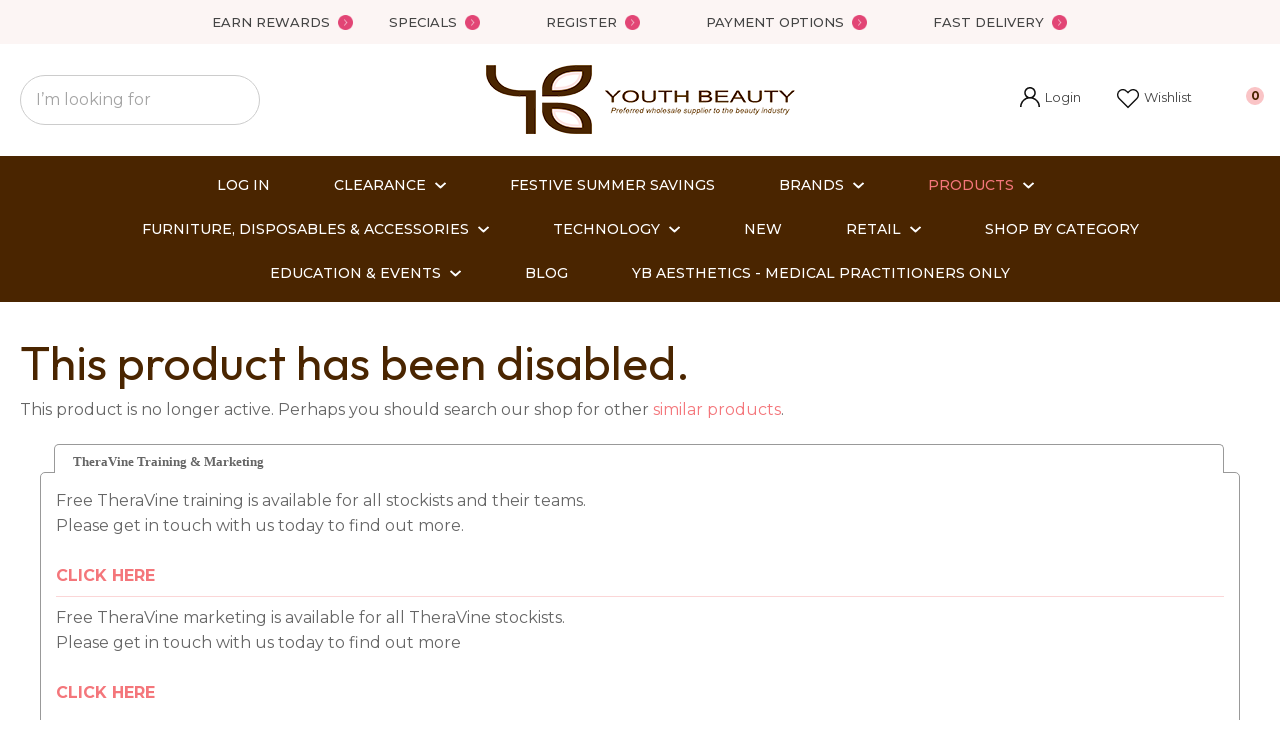

--- FILE ---
content_type: text/html; charset=iso-8859-1
request_url: https://www.youthbeauty.co.nz/shop/PRODUCTS/SkincareMakeup/TheraVine%99/TheraVine%99+Body/TheraVine+HomeCare+Retail+Body/Body+Care/relaxing+Pinotage+Body+Oil.html
body_size: 67071
content:
<!DOCTYPE html>
<html lang="en">
<head>







	<title>Body Care</title>

	<meta name="description" content="Theravine RETAIL Relaxing Pinotage Body Oil 100ml" />
	<meta name="keywords" content="Theravine RETAIL Relaxing Pinotage Body Oil 100ml" />
	<meta name="robots" content="" />
<link rel="canonical" href="https://www.youthbeauty.co.nz/shop/homecare-retail/Skincare/TheraVine+HomeCare+Retail+Body/relaxing+Pinotage+Body+Oil%3Fsku=611-0069.html" />





	
	

    <meta name="viewport" content="width=device-width, initial-scale=1">


	<!-- BLOCK:Head -->

	<link rel="SHORTCUT ICON" href="/site/youthbeauty/images/basic_theme/favicon2.ico"/>	

	<style type='text/css'>





  @import "/stylesheet/x_b/chrome/c/SdzpXm82-Emz1EWtT/template/81/template_style.css";
  @import "/stylesheet/x_b/chrome/c/SdzpXm82-Emz1EWtT/page/68/page_style.css";



  
    
    





    
		.browser-support-popup {
	display: block;
	position: fixed;
	top: 0;
	right: 0;
	left: 0;
	bottom: 0;
	width: 0;
	margin: auto;
	overflow: hidden;
	white-space: normal;
	user-select: none;
}
body.pop-overlay-center.pop-overlay-browser-support-popup .browser-support-popup {
	width: 100%;
	max-width: 940px;
	height: 465px;
	margin: auto;
	z-index: 2001;
}

body.pop-overlay-center.pop-overlay-browser-support-popup .overlays .pop-overlay-inner.pop-center {
	width: 100%;
	max-width: 940px;
	height: 580px;
	top: 0;
	bottom: 0;
	left: 0;
	right: 0;
	margin: auto;
	box-shadow: 0px 17px 49px -9px rgba(0,0,0,0.3);
	border: solid 1px #e4e4e4;
	border-radius: 4px;
}
.browser-support-popup h2{
	color: #2d2d2d;
	margin-bottom: 20px;
}
.browser-support-popup p{
	color: #555;
	margin-top: 0;
}
.browser-support-popup .popup-content {
	padding: 50px 130px 80px 130px;
	text-align: left;
}
body.pop-overlay-center.pop-overlay-browser-support-popup .overlays .pop-overlay{
	background: #000;
	opacity: 0.7;
}
.browsers {
	margin-top: 40px;
}
.browser-support-popup .edge,
.browser-support-popup .chrome,
.browser-support-popup .mozilla {
	float: left;
	width: 33%;
}
.browser-support-popup .edge figure,
.browser-support-popup .chrome figure,
.browser-support-popup .mozilla figure {
	width: 70px;
	float: left;
}
.browser-support-popup .edge .browser-text,
.browser-support-popup .chrome .browser-text,
.browser-support-popup .mozilla .browser-text {
	float: left;
	word-wrap: break-word;
	width: 70px;
	margin-left: 12px;
	vertical-align: middle;
	font-size: 18px;
	color: #828282;
	line-height: 1.4;
}
.browser-support-popup .browsers figure > img {
    width: 75px;
    height: 75px;
}

.pop-overlay-browser-support-popup .pop-overlay-inner .close::before {
    width: 26px;
    height: 26px;
    background: url(https://dev1secure.zeald.com/site/neptunes-john-dev/images/basic_theme/ui_sprites.svg) no-repeat 0 -1158px;
    background-size: 60px;
}

.pop-overlay-browser-support-popup .pop-overlay-inner .close {
    width: 26px;
    height: 26px;
	top: 30px;
    right: 30px;
}
		

.component_ContentDisplay_IE11 { margin: 0; margin: 0; padding: 0; }     



	
		.members-area {
	position: relative;
}
.members-area * {
	box-sizing: border-box;
}
.members-area button {
	text-indent: -200px;
	overflow: hidden;
	width: 25px;
	height: 25px;
	background: none;
	border: none;
	padding: 0;
	margin: 0;
}
body div .members-area button:hover {
	background: none !important;
}
.members-area button::before {
	content: "";
	position: absolute;
	top: 3px;
	left: 0;
	right: 0;
	margin: 0 auto;
	display: block;
	width: 17px;
	height: 17px;
	background: url(https://zdn.nz/site/youthbeauty/images//basic_theme/ui_sprites.svg) no-repeat 0px -740px;
}
nav.members-menu {
	position: absolute;
	z-index: 2010;
	background: #fff;
	top: 25px;
	left: -130px;
	width: 250px;
	padding: 0;
    margin-top: 10px;
	height: auto;
	max-height: 0;
	overflow-y: hidden;
	transition: max-height 0.5s ease;
}
nav.members-menu ul {
	margin-bottom: 0;
	list-style-type: none;
	margin: 0;
	padding: 0;
}
nav.members-menu a {
	display: block;
	width: 100%;
    padding: 10px 20px;
	color: #444444;
	user-select: none;
}
nav.members-menu a:hover {
	background: #e4e4e4;
}
nav.members-menu a > * {
    vertical-align: middle;
}
nav.members-menu svg {
	margin-right: 7px;
}
body.members-menu nav.members-menu {
	padding: 10px 0;
	max-height: 120px;
	border-top: solid 3px #F4767B;
}
.members-area::before {
    content: "";
    position: absolute;
    border: 12px solid transparent;
    border-bottom: 7px solid #F4767B;
    height: 0;
    bottom: -9px;
	left: 0;
	opacity: 0;
	transition: opacity 0.25s ease;
}
body.members-menu .members-area::before {
	opacity: 1;
}
		

.component_Navigation_MembersMenu { margin: 0; margin: 0; padding: 0; }     



	
		.popup-login {
	display: block;
	position: fixed;
	top: 0;
	right: 0;
	left: 0;
	bottom: 0;
	width: 0;
	margin: auto;
	overflow: hidden;
	white-space: normal;   
	user-select: none;
}
.embeded-login {
	display: block;
	position: relative;
	width: 100%;
	margin: auto;
	white-space: normal;   
	user-select: none;
	max-width: 1280px;
}
.logout.hide,
.my-account.hide,
.btn-log-reg.hide,
.popup-login.popup-hide {
	display: none; 
}
.embeded-login .close-modal {
	display: none;
}
.popup-login.embeded-login > article{
	min-height: 420px;
	padding:80px;
}
.popup-login{
	display: -ms-grid; 
	display: grid;
	-ms-grid-columns:1fr 1fr;
	grid-template-columns: 1fr 1fr;
}
body.pop-overlay-center.pop-overlay-popup-login .popup-login {
	width: 100%;
	max-width: 840px;
	height: 540px;
	margin: auto;
	z-index: 2001;
}
body.pop-overlay-center.pop-overlay-popup-login .overlays .pop-overlay-inner.pop-center {
	width: 100%;
	max-width: 840px;
	height: 540px;
	top: 0;
	bottom: 0;
	left: 0;
	right: 0;
	margin: auto;
	box-shadow: 0px 17px 49px -9px rgba(0,0,0,0.3);
	border: solid 1px #e4e4e4;
}
body.pop-overlay-center .overlays .pop-overlay {
	background: #fff;
	opacity: 0.9;
}
body.pop-overlay-center .popup-login > article{
	min-height: 420px;
	padding:60px;
}
.left-side {
	-ms-grid-column: 1;
	grid-column: 1;
	background-color: #eee;
}
article.left-side > ul {
	margin: 0;
}
.right-side {
	-ms-grid-column: 2;
	grid-column: 2;
}
body.pop-overlay-center .popup-login .close-modal {
	position: absolute;
	top: 0px;
	right: 0px;
	display: block;
	text-indent: -100vw;
	overflow: hidden;
	width: 30px;
	height: 30px;
	padding: 0;
	background: none;
	z-index: 3000;
}
.register-btn,
.process-login {
	margin-top: 10px;
	margin-bottom: 20px;
	width: 100%;
}
.validate aside.help.error {
	margin-top: -13px;
	position: relative;
	font-size: 13px;
	font-weight: normal;
	text-align: left;
	line-height: 1.5;
}
.register.failed .form-error {
	display: block;
}
fieldset.register.validate.failed {
	position: relative;
	display: block;
}
.register .form-error,
.login-account .login-form .form-error {
	display: none;
	margin-top: -25px;
	position: relative;
	width: 100%;
	text-align: left;
	font-size: 13px;
	color: red;
	line-height: 1.5;
}
.top-links .login-form .form-error {
	padding-top: 2px;
}
.login-account .login-form.validate.failed .form-error,
.login-account .login-form.validation-failed .form-error {
	display: block;
}
.register h3,
.login-account .login-form h3 {
	margin-bottom: 20px;
	text-align: left;
}
header.popup-login a,
header.popup-login label {
   display: block;
   width: 100%;
   text-align: left;
   margin: 0px;
   padding: 0px;
   line-height: 1.5;
}
article.left-side ul li {
	text-align: left;
}
.hide-container {
	display: none;
}
.component_Membership_LostPassword .error {
	padding-top:15px;
}

.component_Membership_LostPassword table {
	border-collapse:separate;
	border-spacing:0 14px;
}

form.register.validate.failed input,
header.popup-login .validate.validation-failed input.error {
	border: solid 1px #ff5023;
}
.docwrap .ym-wrapper .component_Membership_Login2 {
	padding: 0px;
}
.login-tab-menu {
	display:none;
}
.popup-login.embeded-login .register .form-error, 
.popup-login.embeded-login .login-account .login-form .form-error {
	margin-top: -25px;
}
.login button.link {
	background: none;
	color: #000000;
	text-transform: unset;
	padding: unset;
	margin-left: 8px;
}
.error {
	font-weight: normal;
}
a.account {
	text-decoration: underline;
	margin-bottom:40px;
}
.my-account {
	padding: 40px 0;
}
.account-menu {
	display: grid;
	grid-template-columns: 150px;
}
.login-2 .notice {
	display: none;
}
.login-2 .notice.embedded {
	display: block;
}
@media screen and (max-width: 740px){
	body.pop-overlay-center .popup-login > article,
	.popup-login.embeded-login > article {
		padding: 20px;
	}
	.docwrap .ym-wrapper .component_Membership_Login2 {
		padding: 0px;
	}
	
	/* turn into tabs rules */
	nav.login-tab-menu {
		display: -ms-grid;
		display: grid;
		-ms-grid-columns:1fr 1fr;
		grid-template-columns: 1fr 1fr;
		height: 70px;
	}
	nav.login-tab-menu a {
		place-self: center;
		text-align: center;
		padding: 20px 0;
		font-weight: 500;
		font-size: 20px;
	}
	header#popup-wrapper .left-side {
		display: none;
		-ms-grid-column: auto;
		grid-column: auto;
	}
	article.right-side {
		-ms-grid-column: auto;
		grid-column: auto;
	}
	.popup-login {
		-ms-grid-columns: auto;
		grid-template-columns: auto;
	}
	header#popup-wrapper.register .right-side {
		display: none;
	}
	header#popup-wrapper.register .left-side {
		display: block;
		background-color: #fff;
	}
	header#popup-wrapper nav.login-tab-menu a.login-tab,
	header#popup-wrapper.register nav.login-tab-menu a.new-customer-menu {
		background-color: #fff;
	}
	header#popup-wrapper.register nav.login-tab-menu a.login-menu,
	header#popup-wrapper nav.login-tab-menu a.new-customer-menu {
		background-color: #eee;
	}
	header#popup-wrapper h3 {
		display: none;
	}
	.popup-login.embeded-login .register .form-error,
	.popup-login.embeded-login .login-account .login-form .form-error {
		margin-top: 0;
	}
}
@media screen and (max-width: 675px){
	body.pop-overlay-center .popup-login > article {
		padding: 20px;
	}
	.popup-login.embeded-login > article {
		padding: 40px 20px;
	}
}
		

.component_Membership_Login2 { margin: 0; margin: 0; padding: 0; }     



	
		/* Shopping Cart Icon */
#mini-cart {
	position: relative;
	cursor: pointer;
}
#mini-cart .shopping-cart {
	position: relative;
	display: inline-block;
	width: 25px;
	height: 22px;
	overflow: hidden;
	padding: 0;
	border: none;
}
#mini-cart .shopping-cart::before {
	content: '';
	position: absolute;
	top: 0;
	left: 0;
	right: 0;
	margin: auto;
	display: block;
	width: 25px;
	height: 22px;
	background: url(https://zdn.nz/site/youthbeauty/images/basic_theme/ui_sprites.svg) no-repeat 0 -300px;
}
#mini-cart .c-count {
  display: inline-block;
  color: #F8F8F8;
  font-size: 10px;
  font-weight: 500;
  text-align: center;
  border-radius: 50%;
  width: 15px;
  background: #F4767B;
  line-height: 14px;
  position: absolute;
  top: 0px;
  left: 18px;
  z-index: 10;
}
body.pop-overlay-right.pop-overlay-cart .overlays .pop-overlay-inner.pop-right {
	left: unset;
	right: 0;
	width: 420px;
	max-width: 90vw;
}
body.pop-overlay-cart .pop-overlay-inner.pop-right .close {
	display: none;
}

/**/
.popup-cart {
	display: block;
	position: fixed;
	top: 0;
	right: 0;
	width: 0;
	overflow: hidden;
	transition: width 0.3s ease;
	white-space: normal;
}
body.pop-overlay-cart .popup-cart {
	width: 420px;
	max-width: 90vw;
	z-index: 2001;
	box-sizing: border-box;
	padding: 20px;
	text-align: left;
	transition: width 0.3s ease;
	height: 100%;
	display: grid;
	grid-template-rows: auto 1fr auto;
}
.popup-cart button.close {
	opacity: 0;
	color: #555;
	font-size: 16px;
	font-weight: 500;
	top: 20px;
	right: 20px;
	width: auto;
	text-transform: capitalize;
	padding: 0 20px 0 0;
	background: none;
	text-shadow: none;
	float: none;
	position: absolute;
	transition: opacity 1s ease;
}
body.pop-overlay-cart .popup-cart button.close {
	opacity: 1;
	transition: opacity 1s ease;
}
.popup-cart button.close::before {
	content: '';
	display: block;
	width: 12px;
	height: 12px;
	position: absolute;
	top: 0;
	bottom: 0;
	right: 0;
	margin: auto 0;
	background: url('https://zdn.nz/site/youthbeauty/images//basic_theme/ui_sprites.svg') no-repeat 0 -560px;
}
.popup-cart h3,
.popup-cart h4,
.popup-cart h5 {
	font-weight: 500;
	font-family: 'Montserrat', sans-serif;
	text-transform: uppercase;
}
.popup-cart header h3 {
	font-size: 20px;
	margin-bottom: 20px;
}
.popup-cart h5 {
	font-size: 16px;
}
.popup-cart #popup-cart-content {
	display: grid;
	grid-template-rows: 1fr auto;
}
.popup-cart #popup-cart-content .loading-spinner {
	display: none;
}
.popup-cart #popup-cart-content.loading .loading-spinner {
	display: block;
	width: 70px;
	height: 70px;
	top: 100px;
	bottom: unset;
	border-color: #999;
	border-top-color: #fff;
}
.popup-cart .cart-items {
	position: relative;
}
.popup-cart .cart-items > div {
	position: absolute;
	width: 100%;
	height: 100%;
	top: 0;
	left: 0;
	overflow: auto;
}
.popup-cart .cart-row {
	position: relative;
	border-bottom: solid 1px #ccc;
	padding: 0 0 20px 120px;
	margin-bottom: 20px;
	min-height: 120px;
	color: #999;
}
.popup-cart p,
.popup-cart label {
	display: block;
	margin: 10px 0;
	line-height: 1.4em;
	color: #999;
}
.popup-cart .cart-row:last-of-type {
	border-bottom: none;
	margin-bottom: 0;
}
.popup-cart .cart-row p:last-of-type {
	margin-bottom: 0;
}
.popup-cart .cart-row mark {
	color: #F4767B;
	font-weight: 500;
}
.popup-cart .cart-row mark.frequency-price {
	color: #4F4F4F;
}

/*  */
.popup-cart .cart-row .sku {
	display: none;
}
.popup-cart .thumb {
	position: absolute;
	left: 0;
	top: 0;
	right: 0;
	bottom: 0;
	text-align: center;
	width: 100px;
	height: 100px;
	display: grid;
	overflow: hidden;
}
.popup-cart .thumb img {
	width: 100px;
	height: 100px;
	max-width: 100% !important;
	max-height: 100% !important;
	object-fit: cover;
	margin: auto;
}
.popup-cart .product-title,
.popup-cart .product-title a {
	font: 16px 'Montserrat', sans-serif;
	color: #000;
	text-decoration: none;
	white-space: normal;
}
.popup-cart .product-title {
	padding-right: 20px;
}
.popup-cart button.delete-item {
	position: absolute;
	top: 4px;
	right: 0;
	overflow: hidden;
	text-indent: -100vw;
	padding: 0;
	margin: 0;
	width: 12px;
	height: 12px;
	background: url('https://zdn.nz/site/youthbeauty/images//basic_theme/ui_sprites.svg') no-repeat 0 -560px;
	transform: scale(0.85);
}
.popup-cart .popup-subtotals > div,
.popup-cart .popup-total {
	position: relative;
	border-top: solid 1px #ccc;
	margin-top: 20px;
	padding-top: 20px;
}
.popup-cart .popup-total {
	padding-bottom: 20px;
}
.popup-cart .popup-total .including {
	display: none;
}
.popup-cart .popup-subtotals > div h5,
.popup-cart .popup-total h5 {
	line-height: 1em;
	margin: 0;
}
.popup-cart .monthly-total,
.popup-cart .popup-subtotals > div h5 + p,
.popup-cart .popup-total h5 + p {
	position: absolute;
	top: 20px;
	right: 0;
	margin: 0;
	color: #F4767B;
	font-weight: 500;
}
.popup-cart .monthly-total-label {
	margin-top: 8px;
	font-size: 14px;
	color: #999999;
}
.popup-cart .monthly-total {
	top: 46px;
	color: #999999;
	font-size: 14px;
}
.popup-cart .cart-row mark.tag {
	color: #fff;
}
.popup-cart .subscription.cart-row {
	min-height: 135px;
}
.popup-cart .tag {
	position: absolute;
	left: 0;
	top: 104px;
	background: #4f4f4f;
	text-transform: uppercase;
	font-size: 14px;
	font-weight: bold;
	width: 50px;
	border-radius: 50px;
	-webkit-border-radius: 50px;
	-moz-border-radius: 50px;
	text-align: center;
	padding: 0;
	font-weight: 700;
	font-size: 10px;
}
.popup-cart .tag.long {
	width: auto;
	max-width: calc(100% - 64px);
	padding: 0 10px;
	border-radius: 20px;
	-webkit-border-radius: 20px;
	-moz-border-radius: 20px;
}
.popup-cart .country,
.popup-cart .region {
	display: grid;
	grid-template-columns: auto 1fr;
	grid-gap: 30px;
	align-items: center;
	margin: 15px 0;
	text-align: right;
}
.popup-cart .country label,
.popup-cart .region label {
	margin: 0;
}
.popup-cart .country select,
.popup-cart .region select {
	display: block;
	width: 100%;
	margin: 0;
	justify-self: end;
}
.popup-cart .country-region.has-region {
	display: flex;
	gap: 10px;
	margin-top: 10px;
	margin-bottom: 10px;
}
.popup-cart .country-region.has-region .country {
	display: block;
	grid-template-columns: unset;
	grid-gap: unset;
	align-items: unset;
	margin: 0;
	text-align: left;
}
.popup-cart .country-region.has-region .postcode input {
	font-size: initial;
	max-width: 100px;
}
.popup-cart .country-region.has-region .postcode input.error {
	border: solid 1px #ff5023;
}
.popup-cart .country-region.has-region .country select,
.popup-cart .country-region.has-region .postcode input {
	margin-top: 6px;
	height: 50px;
	line-height: unset;
}
.popup-cart .post-code-message.empty .empty-post-code,
.popup-cart .post-code-message.valid .valid-post-code,
.popup-cart .post-code-message.invalid .invalid-post-code {
	display: block;
}
.popup-cart .post-code-message.empty .valid-post-code,
.popup-cart .post-code-message.empty .invalid-post-code,
.popup-cart .post-code-message.valid .empty-post-code,
.popup-cart .post-code-message.valid .invalid-post-code,
.popup-cart .post-code-message.invalid .empty-post-code,
.popup-cart .post-code-message.invalid .valid-post-code {
	display: none;
}
.popup-cart .post-code-message {
	margin-bottom: 4px;
}
.popup-cart .post-code-message > span {
	color: #979797;
	font-size: 14px;
	line-height: 120%;
}
.popup-cart .post-code-message .invalid-post-code {
	color: red;
}
.popup-cart .shipping-select.invalid .radio-inline {
	color: #CCCCCC;
}
.popup-cart .shipping-select.invalid .radio-inline input {
	border: 1px solid #CCCCCC;
}

.popup-cart .country-region.has-region label {
	margin: 0;
}
.popup-cart .shipping-select {
	padding-left: 6px;
}
.popup-cart .shipping-select label {
	margin: 0;
	line-height: 29px;
}
.popup-cart .shipping-message {
	color: red;
	border-top: 1px solid lightgray;
	margin-top: 12px;
	margin-bottom: 12px;
	padding-top: 5px;
}
.popup-cart .total .grand-total {
	top: 16px;
	font-size: 20px;
}
.popup-cart footer {
	text-align: center;
}
.popup-cart a.checkout {
	display: block;
	width: 100%;
	font-weight: 500;
}
.popup-cart footer a.cart {
	display: block;
	margin: 10px 0;
	text-transform: uppercase;
}
.popup-cart .footer-copy {
	margin: 0;
	padding: 30px 0;
	background: #ddd;
	color: #555;
}
.popup-cart .cart-empty {
	text-align: center;
}
.popup-cart .cart-empty img {
	width: 150px;
	max-width: 80%;
	margin: 50px 0 30px;
}

/* delivery label */
#popup-cart-content .delivery h5 {
	word-break: break-word;
	width: 300px;
	line-height: 1.5;
}
#popup-cart-content .delivery h5 > span {
	text-transform: capitalize;
}
#popup-cart-content .delivery .delivery-cost {
	display: grid;
	grid-template-columns: 1fr auto;
	align-items: center;
}
#popup-cart-content .delivery .delivery-cost p {
	position: unset;
}

#popup-cart-content figure.no-popup-image:before {
	margin: auto;
	display: block;
	width: 50px;
	height: 50px;
	background: url(https://zdn.nz/site/youthbeauty/images/basic_theme/ui_sprites.svg) no-repeat 0 -840px;
	transform: scale(2);
	transition: .3s ease;
	content: '';
	position: relative;
	top: 52px;
	right: -21px;
}

#popup-cart-content figure.no-popup-image {
	background: #f4f4f4;
}

#popup-cart-content .item-extra {
	display: block;
}
#popup-cart-content .item-extra > label {
	margin-top: 0;
	margin-bottom: 0;
	text-transform: capitalize;
}
#popup-cart-content .item-extra > * {
	display: inline;
}

@media only screen and (max-width: 480px) {
	body.pop-overlay-right.pop-overlay-cart .overlays .pop-overlay-inner.pop-right,
	body.pop-overlay-cart .popup-cart {
		max-width: 96vw;
	}
	.popup-cart .thumb {
		width: 70px;
		height: 70px;
	}
	.popup-cart .cart-row {
		padding-left: 90px;
	}
	.popup-cart .tag {
		top: 77px;
		font-size: 8px;
		font-weight: 400;
	}
	.popup-cart .subscription.cart-row {
		min-height: 120px;
	}
}

@media only screen and (max-width: 350px) {
	body.pop-overlay-cart .pop-overlay-inner.pop-right,
	body.pop-overlay-cart .popup-cart {
		width: 100vw;
		max-width: 100vw;
	}
	.popup-cart .thumb {
		width: 70px;
		height: 70px;
	}
	.popup-cart .cart-row {
		padding-left: 90px;
	}
}

/* if the screen is short, we need to rearrange how it scrolls */
@media only screen and (max-height: 800px) {


	body.pop-overlay-cart .popup-cart {
		overflow: auto;
		margin-top: 0;
		padding-top: 0;
		height: 100%;
		box-sizing: border-box;
	}

	.popup-cart button.close {
		right: -15px;
		top: 10px;
	}

	.popup-cart footer {
		padding-bottom: 135px;
	}


	.checkOut-btn {
		width: 0;
		background: #fff;
		padding: 0px 0px 24px 0;
		position: fixed;
		bottom: 0;
		-webkit-transition: width 0.3s ease;
		transition: width 0.3s ease;
	}

	.pop-overlay-cart .popup-cart > header {
		position: -webkit-sticky;
		position: sticky;
		right: 0;
		top: 0;
		width: 100%;
		max-width: 90vw;
		padding: 10px 0;
		box-sizing: border-box;
		z-index: 1;
		background: #fff;
	}
	.popup-cart > header h3 {
		margin: 0px;
	}
	.popup-cart .popup-total {
		position: fixed;
		opacity: 0;
		bottom: 75px;
		right: 0;
		width: 420px;
		max-width: 90vw;
		margin: 0;
		padding: 20px;
		box-sizing: border-box;
		border-top: none;
		transition: opacity 1s ease;
	}
	.pop-overlay-cart .popup-cart .popup-total {
		border-top: solid 1px #ccc;
		opacity: 1;
		transition: opacity 1s ease;
		background: #fff;

	}
	.popup-cart .popup-total .including {
		display: inline;
		text-transform: none;
	}
	.popup-cart .popup-total h5 + p {
		top: 20px;
		right: 20px;
		line-height: 16px;
	}
	.popup-cart .popup-next a.checkout {
		width: 380px;
		max-width: calc(90vw - 40px);

	}
	.popup-cart .popup-next a.cart {
		background: #eee;
	}

	/* make the cart items not scroll individually (instead scroll whole area) */
	.popup-cart .cart-items > div {
		position: static;
		width: 100%;
		height: 100%;
		top: unset;
		left: unset;
		overflow: unset;
	}
}
@media only screen and (max-width: 540px) {
	.pop-overlay-cart .site-header .top-links {
		z-index: 2002;
	}
	.pop-overlay-cart .site-header .top-links #mini-cart {
		display: none;
	}
}
@media only screen and (max-width: 730px) and (max-height: 800px) {
	.popup-cart .monthly-total {
		right: 20px;
	}
	#popup-cart-content .delivery .delivery-cost p {
		position: absolute;
	}
	body.pop-overlay-right.pop-overlay-cart .checkOut-btn {
		width: 380px;
		-webkit-transition: width 0.3s ease;
		transition: width 0.3s ease;
	}
}
@media only screen and (max-width: 480px) and (max-height: 800px) {
	body.pop-overlay-cart .popup-cart > header,
	.popup-cart .popup-total {
		max-width: 96vw;
	}
	.popup-cart .popup-next a.checkout {
		max-width: calc(96vw - 40px);
	}
}
@media only screen and (max-width: 350px) and (max-height: 800px) {
	body.pop-overlay-cart .popup-cart > header,
	.popup-cart .popup-total {
		max-width: 96vw;
	}
	.popup-cart .popup-next a.checkout {
		max-width: calc(100vw - 40px);
	}
	body.pop-overlay-right.pop-overlay-cart .checkOut-btn {
		right: 20px;
	}
}


		

.component_OrderProcess_PopupCart { margin: 0; margin: 0;  padding: 0; }     



	
		article.form-grp {
	display: -ms-grid;
	display: grid;
	-ms-grid-columns: 1fr 1fr;
	grid-template-columns: 1fr 1fr;
	grid-column-gap: 30px;
}
.question .form-input > textarea {
	height: 149px !important;
}

.question .form-input.captcha {
	display: grid;
	grid-template-columns: auto 1fr;
	align-items: center;
	margin-bottom: 20px;
}
.question .form-input.captcha .antispam_text {
	grid-row: 1;
	grid-column: 2;
	line-height: 140%;
	margin-left: -8px;
	text-align: left;
}
.question .form-input.captcha .control-wrap {
	grid-row: 1;
	grid-column: 1;
	align-self: center;
	display: grid;
	grid-template-columns: auto auto;
}
.question .form-input.captcha input[name=antispam] {
	margin-bottom: 0;
	border-radius: 5px 0 0 5px;
	height: 100%;
	width: 110px;
	background: #FFF;
	margin-top: 0;
}
.question .form-input.captcha .control-image {
	display: inline-block;
	margin-left: -5px;
	border-radius: 0 5px 5px 0;
	padding-left: 7px;
	height: 100%;
	width: calc(100% - 23px);
	background: #CCCCCC;
	overflow: hidden;
}
.question .captcha .control-image img {
	width: auto;
	max-width: unset;
	position: relative;
	top: 13%;
}
.question h2 {
	text-transform: uppercase;
	margin-bottom: 20px;
}
.enquiry-form aside.help.error {
	position: relative;
	font-size: 13px;
	font-weight: 500;
	margin-top: -16px;
	padding: 0px;
}
.captcha-error {
	display:none;
}
#captcha-error {
	margin-top: -18px;
	position: absolute;
}
.question .message,
.question.submitted #enquiry-form {
	display: none;
}
.question #enquiry-form,
.question.submitted .message {
	display: block;
}
.hide {
	display: none;
}
section.question {
	min-height: 350px;
}
article.form-input.captcha img {
	vertical-align: unset;
}
section.question h1 {
	padding-bottom: 20px;
}
.accordion article {
	margin-bottom: 0;
}
.accordion h1 {
	font: inherit;
	font-weight: 590;
	margin: .67em 0;
	font-size:18px;
}
.error {
    font-weight: unset;
}

#enquiry-form input.error {
	border: 1px solid red;
}

/* modal question rules */
.question-popup {
	display: block;
	position: fixed;
	top: 0;
	right: 0;
	left: 0;
	bottom: 0;
	width: 0;
	margin: auto;
	overflow: hidden;
	white-space: normal;
	user-select: none;
}

body.pop-overlay-center.pop-overlay-popup-question .question-popup {
	width: 100%;
	max-width: 600px;
	height: 515px;
	margin: auto;
	z-index: 2001;
}
body.pop-overlay-center.pop-overlay-popup-question .overlays .pop-overlay-inner.pop-center {
	width: 100%;
	max-width: 670px;
	height: 600px;
	top: 0;
	bottom: 0;
	left: 0;
	right: 0;
	margin: auto;
	box-shadow: 0px 17px 49px -9px rgba(0,0,0,0.3);
	border: solid 1px #e4e4e4;
}

body.pop-overlay-center .overlays .pop-overlay {
	background: #fff;
	opacity: 0.9;
}

@media screen and (max-width: 640px) {
	body.pop-overlay-center.pop-overlay-popup-question .overlays .pop-overlay-inner.pop-center {
		max-width: 100%;
		height: 70%;
	}
	body.pop-overlay-center.pop-overlay-popup-question .question-popup {
		padding: 0 20px;
		height: 64%;
		max-width: 85%;
	}
	.question-popup {
		top: 0;
	}

}

@media screen and (max-width: 520px) {
	article.form-grp {
		-ms-grid-columns: auto;
		grid-template-columns: auto;
	}

	body.pop-overlay-center.pop-overlay-popup-question .overlays .pop-overlay-inner.pop-center {
		max-width: 100%;
		height: auto;
	}

	body.pop-overlay-center.pop-overlay-popup-question .question-popup {
		padding: 0 20px;
		height: auto;
		max-width: 93%;
	}

	.question-popup {
		top: 25px;
	}
}

		

.component_ProductDisplay_Enquiry { margin: 0; margin: 0; padding: 0; }     



	
		.hamburger {
	display: none;
}
.hamburger-menu {
	position: fixed;
	left: 0;
	top: 0;
	width: 0;
	height: 100vh;
	margin: 0;
	padding: 0;
	transition: width 0.3s ease;
	overflow-x: hidden;
	overflow-y: auto;
	background: #ddd;
}
.hamburger-menu ul {
	width: 90vw;
	margin: 0;
	padding: 0;
	list-style: none;
}
.hamburger-menu ul li {
	display: block;
	width: 100%;
	text-align: left;
	padding: 0;
	margin: 0;
}
.hamburger-menu ul li.tab {
	background: #fff;
}
.hamburger-menu ul li.tab:not(:first-child) {
	border-bottom: solid 1px #ccc;
}
.hamburger-menu ul li a {
	display: block;
	width: 100%;
	padding: 15px;
}
.hamburger-menu .dropped > a {
	padding-bottom: 5px;
}
.hamburger-menu .dropped .ct_dropdown a {
	padding-top: 10px;
	padding-bottom: 10px;
}
.hamburger-menu .dropped > .ct_dropdown li:last-of-type a {
	padding-bottom: 15px;
}
.hamburger-menu .dropped .ct_dropdown_children li a {
	padding-left: 35px;
}
.hamburger-menu .ct_dropdown_children .more {
	text-align: left;
}

.hamburger-menu ul li:hover,
.hamburger-menu ul li:active,
.hamburger-menu ul li:focus,
.hamburger-menu ul li.tab.dropped {
	background: #f4f4f4;
}
.hamburger-menu .dropped .ct_dropdown_subcat:hover,
.hamburger-menu .dropped .ct_dropdown_subcat:active,
.hamburger-menu .dropped .ct_dropdown_subcat:focus,
.hamburger-menu .dropped .ct_dropdown > a:hover,
.hamburger-menu .dropped .ct_dropdown > a:active,
.hamburger-menu .dropped .ct_dropdown > a:focus,
.hamburger-menu .dropped .ct_dropdown_children > li:hover,
.hamburger-menu .dropped .ct_dropdown_children > li:active,
.hamburger-menu .dropped .ct_dropdown_children > li:focus {
	background: #eee;
}
.hamburger-menu .ct_dropdown .cat.dropped {
	background: #ddd;
}
.hamburger-menu .ct_dropdown_subcat li> a:hover,
.hamburger-menu .ct_dropdown_subcat h3 > a:hover {
	color: unset !important;
}

/* old search */
.hamburger-menu .search-form input[type=search] {
	border: none;
	background: #eee;
	padding: 20px 15px;
}
.hamburger-menu .search-form button {
	padding-left: 22px;
	transform: scale(0.9);
}
.hamburger-menu .search-form button::before {
	right: 20px;
}
.hamburger-menu .search-form input:not(:placeholder-shown) ~ button[type=submit] {
	padding: 0 54px 0 23px;
}

/* new search */
.hamburger-menu nav.search-popdown {
	position: static;
	max-height: unset;
	background: #f4f4f4;
	border-bottom: solid 1px #eee;
}
.hamburger-menu nav.search-popdown button[type=submit] {
	padding: 0;
	width: 20px;
}

.hamburger-menu .favourites-link,
.hamburger-menu .login-link {
	position: relative;
	text-indent: 26px;
}
.hamburger-menu .favourites-link::before,
.hamburger-menu .login-link::before {
	content: '';
	display: block;
	width: 19px;
	height: 16px;
	background: url(https://zdn.nz/site/youthbeauty/images/basic_theme/ui_sprites.svg) no-repeat 0 -440px;
	position: absolute;
	left: 15px;
	top: 0;
	bottom: 0;
	margin: auto 0;
}
.hamburger-menu .login-link::before {
	width: 29px;
	height: 29px;
	transform: scale(.7);
	left: 9px;
	background: url(https://zdn.nz/site/youthbeauty/images/basic_theme/ui_sprites.svg) no-repeat 0 -740px;
}
.hamburger-menu ul li .ct_dropdown,
.hamburger-menu .ct_dropdown .ct_dropdown_subcat,
.hamburger-menu .ct_dropdown h3.cat,
.hamburger-menu .ct_dropdown h3.content,
.hamburger-menu .ct_dropdown h3 {
	position: relative;
	width: 100%;
	border: none;
	background: none;
	box-shadow: none;
	padding: 0;
	margin: 0;
}
.hamburger-menu ul li .ct_dropdown {
	display: none;
}
.hamburger-menu .ct_dropdown_children {
	overflow: hidden;
}
.hamburger-menu .ct_has_dropdown.dropped .ct_dropdown {
	display: block;
}
.hamburger-menu .ct_has_dropdown.dropped .ct_hide {
	left: unset !important;
	top: unset !important;
}
.hamburger-menu .ct_dropdown_subcat .cat.dropped .ct_dropdown_children {
	height: auto !important;
}
.hamburger button {
	width: 24px;
	height: 21px;
	background: url(https://zdn.nz/site/youthbeauty/images//basic_theme/ui_sprites.svg) no-repeat 0 -250px;
	overflow: hidden;
	text-indent: -100vw;
	padding: 0;
}

/* drop down indicator */
.hamburger-menu .ct_has_dropdown > a:first-child::after,
.hamburger-menu .cat.has-children > a:first-child::after {
	content: '';
	display: inline-block;
	width: 11px;
	height: 6px;
	top: 0;
	bottom: 0;
	margin: auto 0 auto 7px;
	background: url(https://zdn.nz/site/youthbeauty/images/basic_theme/ui_sprites.svg) no-repeat 0 -50px;
}

/* display the navigation on popup */
.pop-overlay-hamburger .hamburger-menu {
	display: block;
	z-index: 2002;
	width: 90vw;
	transition: width 0.3s ease;
}
.pop-overlay-hamburger #pop-overlay-inner .close {
	display: none;
}

/* collapse nav into hamburger menu for mobile */
/* @TODO: This will also need to apply if the hamburger menu is showing - or auto close menu if gets larger? or just hide menu if it gets larger & menu is open - this cannot happen in a real situation */
@media screen and (max-width:540px) {
	.hamburger {
		display: block;
	}
	.content_tabs,
	.site-header .search-area {
		display: none !important;
	}
}
		

.component_Navigation_Hamburger { margin: 0; margin: 0; padding: 0; }     



	
		.search-form {
	position: relative;
}
.search-form * {
	box-sizing: border-box;
}
.search-form input[type=search] {
	color: #444444;
	margin: 0;
	width: 100%;
}
.search-form input:active,
.search-form input:focus,
.search-form input:active ~ button,
.search-form input:focus ~ button {
	outline: none;
}

.search-form input::placeholder,
.search-form input:-ms-input-placeholder,
.search-form input::-moz-placeholder,
.search-form input::-webkit-input-placeholder {
	color: #888;
}
.search-form button[type=submit] {
	position: absolute;
	top: 0;
	bottom: 0;
	right: 0;
	margin: auto 0;
	background: none;
	text-indent: -100vw;
	overflow: hidden;
	width: 24px;
	height: 100%;
	padding: 0 36px 0 12px;
	margin: 0;
}
.search-form button[type=submit]::before,
.search-form button[type=reset] {
	content: '';
	display: block;
	width: 24px;
	height: 24px;
	position: absolute;
	right: 12px;
	top: 0;
	bottom: 0;
	padding: 0;
	margin: auto 0;
	background: url(https://zdn.nz/site/youthbeauty/images//basic_theme/ui_sprites.svg) no-repeat 0 -200px;
}
.search-form button[type=reset] {
	display: none;
}
.search-form input:not(:placeholder-shown) {
	padding-right: 135px;
}
.search-form input:not(:placeholder-shown) ~ button[type=submit] {
	text-indent: unset;
	width: auto;
	background: #F4767B;
	border-radius: 0 5px 5px 0;
	padding: 0 42px 0 16px;
	color: #fff;
	text-transform: none;
}
.search-form input:not(:placeholder-shown) ~ button[type=submit]::before {
	background-position-y: -1040px;
	width: 20px;
	height: 20px;
	margin-right: 2px;
}
.search-form input:not(:placeholder-shown) ~ button[type=reset] {
	display: block;
	width: 12px;
	height: 12px;
	background-position-y: -560px;
	opacity: 0.5;
	right: 128px;
	text-indent: -100vw;
	overflow: hidden;
	white-space: nowrap;
	color: transparent;
}
body.pop-overlay.pop-overlay-searching .search-form {
	z-index: 2002;
}
body.pop-overlay.pop-overlay-searching #pop-overlay {
	opacity: 0.6;
}
body.pop-overlay.pop-overlay-searching #pop-overlay-inner {
	display: none !important;
}
.search-form button[type=submit].loading {
	color: #fff !important;
}
.search-form button[type=submit].loading::before {
	border-top-color: #F4767B;
	border-width: 2px;
	background: none;
	left: unset;
	right: 12px;
}
		

.component_Navigation_SearchBox2 { margin: 0; margin: 0; padding: 0; }     



	
		
		

.component_OrderProcess_PopupCartIcon { margin: 0; margin: 0; padding: 0; }     



	
		


div.component_ProductDisplay_CatView3 {
    margin: 0;
    padding: 0;
}


.title {
    top: 0;
    margin-top: -1px; 
    width: 100vw;
    position: relative;
    left: 50%;
    margin-left: -50vw;
    overflow: hidden;
    background-size: cover;
    background-position: center center;
}
.has-header-image .title {
    background-color: #555;
    margin-bottom: 30px;
    background-image: url(/site/youthbeauty/images/catbg.jpg);
}
.title h1 {
    font-size: 100px;
    font-weight: 500;
    text-align: center;
    line-height: 1.1em;
    margin: 70px 0 50px;
}
.has-header-image .title h1 {
    position: relative;
    color: #fff;
    text-shadow: 0px 0px 30px rgba(0, 0, 0, 0.3);
}
.catview {
    font-size: 16px;
    margin: 0 20px;
}

#catview-list .product-collection {
	margin-top: 30px;
}

.catview > section {
    display: table;
    width: 100%;
}
.catview .subnav {
    display: table-cell;
    width: 330px;
    padding-right: 30px;
    box-sizing: border-box;
    vertical-align: top;
}
.catview > section > main {
    display: table-cell;
    vertical-align: top;
}
.catview .crumbs {
    display: block;
}
.description {
    clear: both;
    /*margin: 0 0 25px;*/
}
.catview .crumbs + .description {
    margin-top: 10px;
}
.cat-header::after {
    content: '';
    display: table;
    clear: both;
}
.product-collection {
    position: relative;
    display: grid;
    grid-template-columns: 1fr 1fr 1fr;
    grid-gap: 20px;
    grid-auto-flow: row;
}

/* if subnav column exists, show 1 less column of products */
.catview aside.no-filter {
    display: none;
}
.catview aside.no-filter + main .product-collection {
    grid-template-columns: 1fr 1fr 1fr 1fr;
    grid-gap: 4em;
}
.product-card {
    display: grid;
    grid-template-rows: auto auto 1fr;
	cursor: pointer;
}
.product-card header {
    width: 100%;
    
    padding-top: 115%;
    height: 0;
    position: relative;
    background: #f4f4f4;
}
.product-card header.loading::before {
    content: '';
    position: absolute;
    top: 0;
    bottom: 0;
    left: 0;
    right: 0;
    margin: auto;
    display: block;
    width: 29px;
    height: 29px;
    background: url(/site/youthbeauty/images//basic_theme/ui_sprites.svg) no-repeat 0 -840px;
    transform: scale(3);
}
.product-card header a {
    position: absolute;
    top: 0;
    right: 0;
    bottom: 0;
    left: 0;
    margin: 0;
    display: grid; /* force vertical align */
    text-align: center;
    overflow: hidden;
}
.product-card a img {
    
        height: 100% !important;
        width: 100%;
        margin: auto;
        object-fit: cover;
        object-position: center center;
    
    background: #f4f4f4;
}
.product-card header .feature {
    position: absolute;
    left: 7px;
    top: 7px;
    display: inline-block;
    background: #3cc5f1;
    color: #fff;
    text-transform: uppercase;
    font-size: 14px;
    font-weight: bold;
    z-index: 10;
    line-height: 50px;
    width: 50px;
    border-radius: 50px;
    -webkit-border-radius: 50px;
    -moz-border-radius: 50px;
    text-align: center;
    padding: 0;
}
.product-card header .feature.long {
    width: auto;
    max-width: calc(100% - 64px);
    line-height: 40px;
    padding: 0 17px;
    margin: 7px;
    border-radius: 20px;
    -webkit-border-radius: 20px;
    -moz-border-radius: 20px;
}
.product-card header .feature.feature-2 {
    background: #bf211e;
}
.product-card header .feature.feature-3 {
    background: #9bc53d;
}
.product-card header .add-favourite {
    position: absolute;
    top: 7px;
    right: 7px;
    display: block;
    width: 44px;
    height: 44px;
    background: #fff;
    border-radius: 22px;
    -webkit-border-radius: 22px;
    -moz-border-radius: 22px;
    text-indent: -1000px;
    overflow: hidden;
    z-index: 10;
    padding: 0;
    border: none;
}
.product-card header .add-favourite:hover {
    box-shadow: 0 2px 4px 0 rgba(45,45,45,.14);
    -webkit-box-shadow: 0 2px 4px 0 rgba(50,50,50,.11);
}
.product-card header .add-favourite:hover::before,
.product-card header .add-favourite.selected::before
{
    background-position-y: -470px;
}
.product-card header .add-favourite::before {
    content: '';
    position: absolute;
    top: 0;
    bottom: 0;
    left: 0;
    right: 0;
    margin: auto;
    display: block;
    width: 19px;
    height: 16px;
    background: url(/site/youthbeauty/images//basic_theme/ui_sprites.svg) no-repeat 0 -440px;
}
.product-card h4, .product-card h4 a {
    font-size: 16px;
    font-weight: 500;
    color: #222;
    text-decoration: none;
    text-align: center;
}
.product-card h4 {
    margin: 16px 0;
}
.product-card footer {
    display: block;
    font-weight: 500;
    color: #F4767B;
    text-align: center;
    margin: 0 0 16px;
    align-self: end;
}
.product-card .price {
    display: inline-block;
    font-weight: 500;
}
.product-card .original-price {
    text-decoration: line-through;
    color: #ccc;
    background: none;
}
.product-card .add-to-cart,
.product-card .enquire-now {
    width: 100%;
    display: block;
}
.product-card .add-to-cart:hover
.product-card .enquire-now:hover {
    border-bottom: solid 4px rgba(0, 0, 0, 0.2);
    padding-bottom: 12px;
}
.product-card .buy-now,
.product-card.ordering:hover .buy-now,
.product-card .enquiry,
.product-card.ordering:hover .enquiry,
.product-card .select-options,
.product-card.ordering:hover .select-options {
    display: none;
    transition: display .3s ease;
}
.product-card.adding .buy-now,
.product-card:hover .buy-now,
.product-card.adding .enquiry,
.product-card:hover .enquiry,
.product-card:hover .select-options,
.product-card.ordering .option-form .add-to-cart,
.product-card.ordering .option-form .enquire-now,
.product-card.ordering .option-form .buy-now,
.product-card.ordering .option-form .enquiry {
    position: absolute;
    left: 0;
    bottom: 0;
    display: block;
    transition: display .3s ease;
    opacity: 0.9;
    width: 100%;
}
.product-card.ordering .option-form .buy-now,
.product-card.ordering .option-form .enquiry {
    opacity: 1;
}
.product-card .buy-now > *,
.product-card .enquiry > *,
.product-card .quantity > * {
	-ms-grid-row: 1;
}

    .product-card .quantity,
    .product-card .quantity .quantity label {
        display: none !important;
    }

.product-card .option-form {
    display: none;
    cursor: auto;
}
.product-card.ordering .option-form,
.option-list,
.option-list tbody,
.option-list tr,
.option-list td
{
    display: block;
    width: 100%;
    box-sizing: border-box;
}
.option-form {
    position: absolute;
    top: 0;
    left: 0;
    width: 100%;
    height: 100%;
    background: #fff;
    opacity: 0.9;
    padding: 0;
    z-index: 15;
}
.option-list {
    position: absolute;
    bottom: 60px;
}
.option-list td {
    padding: 0 20px;
}
.option-list h4 {
    font: 500 16px 'Montserrat', sans-serif;
    color: #222;
    text-transform: uppercase;
    text-align: left;
    margin-bottom: 10px;
}
.option-list select {
    margin-top: 7px;
}
.product-card.ordering .close {
    position: absolute;
    top: 10px;
    right: 10px;
    opacity: 1;
    display: inline-block;
    width: auto;
    padding: 0 19px 0 0;
    font-size: 16px;
    font-weight: 500;
    color: #555;
    background: none;
    text-transform: none;
}
.product-card .close::after {
    content: '';
    display: block;
    position: absolute;
    top: 0;
    bottom: 0;
    right: 0;
    margin: auto 0;
    width: 12px;
    height: 12px;
    background: url(/site/youthbeauty/images//basic_theme/ui_sprites.svg) no-repeat 0 -560px;
}
.product-card.ordering .option-form .add-to-cart, 
.product-card.ordering .option-form .enquire-now {
    border-bottom: solid 3px rgba(0, 0, 0, 0.2);
    padding-bottom: 13px;
}
.product-card .add-to-cart:focus,
.product-card .add-to-cart:active,
.product-card .enquire-now:focus,
.product-card .enquire-now:active {
    outline: 0;
    -moz-outline-style: none;
}


.sort {
    display: block;
    width: 200px;
    text-align: right;
    margin-bottom: 20px;
    margin-left: auto;
}
select.sort-by {
    margin: 0px;
    border: none;
    border-bottom: 1px solid #ccc;
    border-radius: 0;
    padding: 0 25px 5px 1px;
    color: #555;
    background-position-y: -40px; /* light select chevron */
}
.sort label::after {
    color: #ccc;
}
.more-products {
    position: relative;
    text-align: center;
    margin-top: 50px;
}
.more-products p {
    display: inline-block;
    margin: 0 auto 3px;
    color: #999;
}
progress {
  display: block;
  margin: 0 auto 25px;
  appearance: none;
  border: none;
  background-color: #ccc;
  color: #F4767B;
  width: 200px;
  height: 6px;
}
progress::-webkit-progress-value {
  background-color: #F4767B;
}
progress::-webkit-progress-bar {
  background-color: #ccc;
}
.load-next {
    color: #222;
    text-align: center;
    height: 50px;
    padding: 0 50px;
    background: none;
    font-weight: 500;
    border: solid 1px #999;
    border-right: none;
    margin-right: -5px;
}
.load-next:hover {
    background-color: #f6f6f6;
    transition: background .3s ease;
}
.more-products .load-page button {
    background-position: 82% 22px;
    text-align: left;
    color: #222;
    border: solid 1px #999;
    border-radius: 0;
    padding: 0;
    min-width: 112px;
    box-sizing: border-box;
    text-transform: uppercase;
    height: 50px;
    padding: 0 35px 0 17px;
    font-weight: 500;
}
.more-products a {
    color: #222;
    text-transform: uppercase;
}
.load-page li {
    padding-left: 9px;
}
.page-loading, .new-footer, .appending .load-next, .appending .load-page  {
    display: none;
}
.more-products .page-loading {
    width: 40px;
    height: 40px;
    border-width: 6px;
    position: absolute;
    top: 120px;
    left: 0;
    right: 0;
    margin: auto;
}
.appending .page-loading {
    display: block;
}
.appending .more-products {
    margin-bottom: 75px;
}


.top-filters {
    display: inline-block;
    margin-top: 5px;
    float: left;
}
.show-filters {
    position: relative;
    background: none;
    height: auto;
    width: auto;
    display: none;
    border: none;
    color: #555;
    padding: 0 0 0 30px;
    margin: 0;
}
.show-filters::before {
    content: '';
    position: absolute;
    left: 0;
    top: 0;
    bottom: 0;
    margin: auto 0;
    display: block;
    width: 20px;
    height: 18px;
    background: url(/site/youthbeauty/images//basic_theme/ui_sprites.svg) no-repeat 0 -620px;
}
.selected-filters {
    display: inline-block;
}
.selected-filters a.clear-all {
    color: #555;
    text-decoration: underline;
    text-transform: capitalize;
    cursor: pointer;
    display: none;
}
.selected-filters a + a.clear-all {
    display: inline;
}
.selected-filters a:not(.clear-all) {
    position: relative;
    display: inline-block;
    color: #888;
    padding: 5px 27px 5px 10px;
    margin: 0 5px 0 0;
    background: #eee;
    text-decoration: none;
    cursor: pointer;
}
.selected-filters a:not(.clear-all)::after {
    content: '';
    position: absolute;
    right: 10px;
    top: 0;
    bottom: 0;
    margin: auto 0;
    width: 10px;
    height: 10px;
    background: url(/site/youthbeauty/images//basic_theme/ui_sprites.svg) no-repeat 0 -590px;
}
.filter-collection h2, .filter-collection .close {
    display: none;

}
.filter-collection .filter-group {
    border-bottom: solid 1px #222;
    padding-bottom: 15px;
    margin-bottom: 15px;
}
.filter-group h3 {
    position: relative;
    font-family: 'Montserrat', sans-serif;
	font-size: 1.3em;
    font-weight: 500;
	text-transform: uppercase;
    color: #222;
    padding: 0;
    box-sizing: border-box;
    cursor: pointer;
    margin: 0px;
}
.filter-group h3::before {
    content: '';
    position: absolute;
    right: 0;
    top: 0;
    bottom: 0;
    margin: auto;
    width: 14px;
    height: 4px;
    background: url(/site/youthbeauty/images//basic_theme/ui_sprites.svg) no-repeat 0 -500px;
}
.filter-group h3.closed {
    margin-bottom: 0 !important;
}
.filter-group.closed h3::before {
    background-position-y: -530px;
    height: 14px;
}
.filter-group:first-child h3 {
    border-top: none;
    margin-top: 0;
    margin-bottom: 4px;
}
.filter-group ul {
	list-style: none;
	padding: 0;
	margin: 0;
    height: auto;
    transition: height .3s ease;
    margin-top: 10px;
}
.filter-group.closed ul {
    display: none;
    transition: display 0.3s ease;
}
.filter-group.empty, .filter-group li.empty {
    display: none;
}
.filter-group li {
	color: #222;
	padding: 0;
    margin: 0;
    font-size: 1.3em;
    font-weight: 500;
}
.filter-group li label {
    position: relative;
	display: inline-block;
	width: 100%;
	margin: 4px 0;
    min-height: 21px;
    box-sizing: border-box;
	padding: 0 30px 0 36px;
    cursor: pointer;
}
.filter-group li input[type=checkbox] {
    position: absolute;
    left: 0;
    top: 4px;
	width: 21px;
    height: 21px;
    margin-left: 0;
	-webkit-appearance:none;
    outline:0;
    padding: 0;
    margin: 0;
    resize: none;
}
.filter-group li input[type=checkbox]:checked:before {
	content:'';
	position: absolute;
	color: #000;
	outline: 0;
	top: 4px;
    left: 2px;
    width: 15px;
    height: 11px;
    background: url('/site/youthbeauty/images//basic_theme/ui_sprites.svg') no-repeat 0 -150px;
}
.filter-group label span {
	display: block;
}
.filter-group label aside {
    position: absolute;
	display: inline-block;
    top: 0;
    right: 0;
    text-align: right;
}
.filter-group li input[type=checkbox] {
	cursor: pointer;
}
.filter-group li input:checked + span {
    text-decoration: underline;
}
.filter-group li input:checked + span + aside {
    color: #F4767B;
    text-decoration: underline;
}

/* filter by category */
.filter[data-depth] .filter-label {
	position: relative;
	padding-right: 5px;
}
.filter[data-depth] .filter-label::before {
	display: block;
	position: absolute;
	content: "-";
	left: -15px;
}
.filter[data-depth="1"] .filter-label::before {
	content: none;
}
.filter[data-depth="2"] .filter-label {
	margin-left: 30px;
}
.filter[data-depth="3"] .filter-label {
	margin-left: 45px;
}
.filter[data-depth="4"] .filter-label {
	margin-left: 60px;
}
.filter[data-depth="5"] .filter-label {
	margin-left: 75px;
}





.document .content {
	position: relative;
}
.loading-overlay {
	display: none;
	position: absolute;
    top: -25px;
    left: 0;
    width: 100%;
    height: 100%;
    background: #fff;
    z-index: 999;
	opacity: 0.9;
	text-align: center;
	padding-top: 200px;
    box-sizing: border-box;
	font-size: 400%;
	color: #999;
}
.loading .product-collection .loading-overlay {
    display: block;
}
.loading .product-collection .loading-overlay::before {
    content: '';
    border: 12px solid #999;
    border-top: 12px solid #fff;
    border-radius: 50%;
    position: absolute;
    top: 100px;
    left: 0;
    right: 0;
    margin: auto;
    width: 80px;
    height: 80px;
    -webkit-animation: spin 1s linear infinite; /* Safari */
    animation: spin 1s linear infinite;
}
.loading-overlay aside {
    font-size: 20px;
    width: 150px;
    line-height: 1.2em;
    display: block;
    margin: 20px auto;
}
.cat-header .subcat_menu {
    padding: 0;
}

/* at 1150px drop a column */
@media only screen and (max-width: 1150px) {
    body.pop-overlay-filters .catview .subnav {
        display: block;
    }
    .cat-header {
        position: relative;
    }
    .catview .crumbs {
        position: absolute;
        top: -60px;
        left: 0;
        right: 0;
        margin: auto;
        display: block;
        width: 100%;
        text-align: center;
    }
    .catview.has-header-image .crumbs {
        margin-top: -30px;
    }
    .catview.has-header-image .crumbs a {
        color: #ccc;
    }
    .catview.has-header-image .crumbs a:last-child {
        color: #fff;
    }
    .catview .title h1 {
        font-size: 10vw;
    }
    .catview section .subnav {
        display: none;
        position: fixed;
        top: 20px;
        left: 0;
        width: 90vw;
        min-height: 100vh;
        z-index: 2001;
        padding: 0;
    }
    .filter-collection {
        box-sizing: border-box;
        position: absolute;
        height: 100%;
        width: 100%;
        padding: 0 20px 20px;
    }
    .filter-collection h2 {
        display: block;
        font-size: 2em;
        margin: 10px 0 20px;
    }
    .catview .show-filters {
        display: inline;
    }
    .catview .selected-filters {
        display: block;
        margin: 0 0 20px;
    }
    .catview .selected-filters a {
        margin-top: 10px;
    }
}

@media only screen and (max-width: 740px) {
	.catview main .product-collection,
	.catview aside.no-filter + main .product-collection {
		grid-template-columns: repeat(2, 1fr) !important;
	}
	.catview .title h1 {
		margin-top: 60px;
		margin-bottom: 60px;
	}
	.catview .crumbs {
		top: -70px;
	}
	.catview .product-card header {
		margin-bottom: 55px;
	}
	.product-card .card-order {
		position: absolute;
		bottom: -55px;
		width: 100%;
	}
	.product-card .option-form .buy-now,
    .product-card .option-form .enquiry {
		position: absolute;
		left: 0;
		bottom: 0;
		display: block;
		transition: display .3s ease;
		opacity: 0.9;
		width: 100%;
	}
	
}


/* Customized CSS */

.product-card:hover button.notify-me {
    display: block;

}

div .product-card .select-options {
	margin-bottom: 0px;
}

div .product-card .add-to-cart {
    padding: 10px 20px !important;
    border-radius: 0px;
}



.product-card button.notify-me {
    border-radius: 0px;
    background-color: #555555!important;
    display: none;
    padding: 15px 10px !important;
    text-align: center;
    color: #FFF;
    font-weight: bold;
    margin-top: -48px;
    width: 100%;
}

/*.product-card div.out-of-stock{
    padding: 10px 0px 20px 0px;
    text-align: center;
    color: #FFF;
    font-weight: bold;
    margin-top: -45px;
    height: 15px;
    background-color: #A33131;
}

.product-card div.special{
    padding: 10px 0px 20px 0px;
    text-align: center;
    color: #FFF;
    font-weight: bold;
    margin-top: -45px;
    height: 15px;
    background-color: #013A85;
}*/

.productdetaildiv {
    margin-top: 35px;
}

.highlightdiv div.out-of-stock{    
    padding: 10px;
    text-align: center;
    color: #FFF;
    font-weight: bold;
    height: auto;
    background-color: #A33131;
    cursor: pointer;
    font-size: 14px;
    margin-top: -45px;
    position: relative;
}

.highlightdiv div.special{
    padding: 10px;
    text-align: center;
    color: #FFF;
    font-weight: bold;
    height: auto;
    background-color: #013A85;
    cursor: pointer;
    font-size: 14px;
    margin-top: -45px;
    z-index: -1;
    position: relative;
}

.highlightdiv div.special a {
    color: #FFF;
}

.product-card .description {
    text-align: center;
    margin: -10px 0 5px!important;
}

.product-card .add-to-cart {
    color: #000!important;
    font-weight: bold;
}


.greenfeat {
    width: auto;
    text-align: center;
    color: #333;
    background-color: #A7CF3A;
    height: auto;
    border-radius: 5px;
    position: absolute;
    top: 14px;
    z-index: 2;
    left: 10px;
    padding: 7px 10px;
    font-weight: 700;
    font-size: 14px;
}

/* Custom CSS */

p.addspace {
    padding-left: 200px;
}

.product-card:hover button.notify-me,
.product-card .stock-message,
.product-card.out-of-stock-all .option-form,
.product-card.out-of-stock-all:hover .buy-now,
.product-card.out-of-stock-all:hover .select-options,
.product-card.out-of-stock-all .select-options,
.product-card.out-of-stock-all .buy-now {
	display: none;
}

.product-card.out-of-stock-all:hover .notify-me,
.highlightdiv.show .out-of-stock,
.product-card.show-msg mark.stock-message,
.product-card.show-msg span.stock-message,
.product-card.out-of-stock span.stock-message,
.product-card.out-of-stock-all mark.stock-message {
	display: block;
}

div button[disabled],
div a.button.disabled {
	opacity: 0.5 !important;
	cursor: default;
}
.highlightdiv .out-of-stock {
    display: none;
}

@media screen and (max-width: 920px) {
    .notify-me{
        display: block !important;
    }

    .modal-content {
        width: auto !important;
        min-height: 450px !important;
        margin-top: 130px !important;
        height: 530px !important;
    }
}
		

.component_ProductDisplay_CatView3 { margin: 0; margin: 0; padding: 0; }     



	
  



		
	</style>
	<script language="javascript" type="text/javascript">var doonload=false;</script>
  <script src="https://www.youthbeauty.co.nz/process/x_g/SdzpXm82%2dQkvTkMyb/mv_display/zest_controller.js" type="text/javascript" language="javascript" ></script>

	<script src="https://cdnjs.cloudflare.com/ajax/libs/jquery/1.7.2/jquery.min.js" language="javascript" type="text/javascript"></script>
<script language="javascript" type="text/javascript"' >//<![CDATA[
jQuery.noConflict();
//]]</script><script src="https://cdnjs.cloudflare.com/ajax/libs/prototype/1.7.0.0/prototype.js" language="javascript" type="text/javascript"></script>
<script language="javascript" type="text/javascript">//<![CDATA[
function captcha_process_7859() { var a = arguments; 
el = document.getElementById('captcha_content_7859').innerHTML = AJAX_LOADING;
;x = rs_init_object( 'POST', "/process", "nc=1", "mv_display=ajax_action_captcha_process_7859&remote_sub=captcha_process_7859", Array.prototype.slice.call(arguments).slice(0, a.length ), function(data) {document.getElementById('captcha_content_7859').innerHTML = data;}
);}

//]]></script>
<script language="javascript" type="text/javascript">//<![CDATA[

	function retrieve_price() { var a = arguments; ;x = rs_init_object( 'POST', "/process", "nc=1", "mv_display=ajax_action_retrieve_price&remote_sub=retrieve_price", Array.prototype.slice.call(arguments).slice(0, a.length-1 ),          a[a.length-1]
);}


function update_specials( sku, rrp, now ) {
	var price_rrp = document.getElementById( 'price_rrp_' + sku );
	if ( !price_rrp ) return;
	price_rrp.innerHTML = rrp;
        if(document.getElementById( 'price_now_' + sku )){
	document.getElementById( 'price_now_' + sku ).innerHTML = now;
        }
	// calculate the saving
	var re = /^(\D*)/;
	var symbol = rrp.match( re, '$1' )[0];
	var rf = /[^0-9\.]+/g;
        rrp = parseFloat( rrp.replace( rf, '' ) );
        now = parseFloat( now.replace( rf, '' ) );
	var diff = ( rrp - now ).toFixed( 2 );
	document.getElementById( 'price_save_' + sku ).innerHTML = symbol + diff;
}

var option_values = {};
var options = {};
var qty = {};

function recalc_quantity( el, sku, qty ){
	 recalc_price( el, sku, qty );
}

window.price_hooks = new Array();
function recalc_price( el, sku, qty ) {
	if( typeof qty === 'undefined' ){
               var qtyfield = el.form.mv_order_quantity;        
               if( typeof qtyfield === 'undefined' ){
                    qty = 1;
               }else{
                    qty = el.form.mv_order_quantity.value;      
                }
	}
	form = el.form;
	if ( !sku ) sku = el.form.mv_order_item.value;
	if ( !sku ) return alert( 'Cannot determine product sku' );
	if ( !option_values[sku] ) option_values[sku] = new Array();

	// if form exist
	// then do the mapping of option_values
	if(form) {
		if( form.mv_item_option ){
			var optNames = form.mv_item_option.tagName ? new Array( form.mv_item_option ) : form.mv_item_option;
			for( var i = 0; i < optNames.length; i++ ) {
				var name = optNames[i].value;
				option_values[sku].push( name + '::' + input_value( form.elements[ 'mv_order_' + name ] ) );
			}
		}
		if( form.mv_sku){
			var optNames = form.mv_sku.tagName ? new Array( form.mv_sku ) : form.mv_sku;
			for( var i = 0; i < optNames.length; i++ ) {
				var name = optNames[i].value;
				option_values[sku].push(input_value( form.elements[ 'mv_sku' ] ) );
			}
		}
	}

    set_calculating(sku);
    retrieve_price( sku, option_values[sku].join('||'), '', qty, function( content ) {
		content = content.replace( /^\s*/, '' );
		content = content.replace( /\s*$/, '' );
		var prices = content.split( '||' );
		if ( prices.length != 2 ) return;
		var price_el = document.getElementById( 'product_price_' + sku );
	        // add google Microdata - price support
                //prices[0].replace( /^\D*/, '' )
		if ( price_el ) price_el.innerHTML = '<span itemprop="price">'+prices[0]+'</span>';

		// do we need to update a specials box?
		update_specials( sku, prices[1], prices[0] );

		// fire off an update price event
		var hooks = window.price_hooks;
		if (hooks.length) {
			for (var i=0; i < hooks.length; i++) {

				// if a hook was defined, fire it passing the new price data
				if (typeof hooks[i] == 'function') {
					hooks[i](sku, prices[1], prices[0]);
				}
			}
		}
	} );
}
function set_calculating(sku) {
    var el = document.getElementById('product_price_'+sku);
    if ( el ) {
        el.innerHTML = '&nbsp;<span style="font-size:smaller;">Calculating...</span>';
    }
}



function ajax_retrieve_image() { var a = arguments; ;x = rs_init_object( 'POST', "/process", "nc=1", "mv_display=ajax_action_ajax_retrieve_image&remote_sub=ajax_retrieve_image", Array.prototype.slice.call(arguments).slice(0, a.length-1 ),          a[a.length-1]
);}


// method to cache & swap images as requested
window.image_cache = new Object();
function swapImage( src, imageId, width ) {
	if ( !imageId ) imageId = 'prodimg';
	if ( window.image_cache[src] ) {
		document.getElementById( imageId ).src = window.image_cache[src];
	} else {
		var wrap = document.getElementById( imageId + '_wrap' );
		wrap.innerHTML = '<img src="/interchange-5/en_US/throbber.gif" title="Loading..." />';
		ajax_retrieve_image( src, imageId, width, function( content ) {
			wrap.innerHTML = content;
			window.image_cache[src] = document.getElementById( imageId ).src;
		} );
	}
}


//]]></script>

	<meta name="google-site-verification" content="3SxB4dupls_tsLVPZTuZLxQj2HOGU__phW-r7KVrm7E" />
<link rel="preconnect" href="https://fonts.googleapis.com">
<link rel="preconnect" href="https://fonts.gstatic.com" crossorigin>
<link href="https://fonts.googleapis.com/css2?family=Montserrat:wght@300;400;500;600;700&family=Outfit:wght@400;500;700&display=swap" rel="stylesheet">

<meta name="google-site-verification" content="Rue6-_btdzkJsaOczAbhV21B9J1HA_1W7m7b77Ks7RU" />
	













    

    <script src="https://www.youthbeauty.co.nz/process/x_lv/3%2e7/mv_display/google_tools.js" type="text/javascript" language="javascript" ></script>
  

    
    <script type="text/javascript">

      var _gaq = _gaq || [];
      _gaq.push(['_setAccount', 'UA-42455623-1']);
       _gaq.push(['_setDomainName', 'none']);
	_gaq.push(['_setCookiePath', '/']);
      

      _gaq.push(['_setAllowLinker', true]);
      _gaq.push(['_trackPageview']); 
      
      

      (function() {
      var ga = document.createElement('script'); ga.type = 'text/javascript'; ga.async = true;
      ga.src = ('https:' == document.location.protocol ? 'https://ssl' : 'http://www') + '.google-analytics.com/ga.js';
      var s = document.getElementsByTagName('script')[0]; s.parentNode.insertBefore(ga, s);
      })();

    </script>
    
  


















	<!-- /BLOCK:Head -->
</head>
<body class="body ">










<!-- noindex -->
	

	
	  
	

	
	

<div class="wrapper">

    <div class="headerwrap">
<header class="header ym-wrapper"> <div class="content_header">
	<div id="c150" class="component_Template_Primary" data-parent="81">
	
<header class="site-header">
	<div class="header-bar">
		<div class="content_header-bar">
	<div id="c1990" class="c-header-bar component_ContentDisplay_Content" data-parent="81">
	

<div class="plain_content">
 
 <ul>
	<li><a href="https://www.youthbeauty.co.nz/Shop+by+Category.html">Earn Rewards</a></li>
	<li><a href="https://www.youthbeauty.co.nz/shop/flyerspecials/x_cat/02009.html">Specials</a></li>
	<li><a href="https://www.youthbeauty.co.nz/#login">Register</a></li>
	<li><a href="https://www.youthbeauty.co.nz/About+Youth+Beauty+New+Zealand+-+the+vision+values+team+culture/Terms+of+Trade.html">Payment Options</a></li>
	<li><a href="https://www.youthbeauty.co.nz/About+Youth+Beauty+New+Zealand+-+the+vision+values+team+culture/Delivery++Returns.html">Fast Delivery</a></li>
</ul>

 
</div>

	</div>
		</div>
	</div> 
	<section class="header-main">
		<div class="__container">
			<nav class="header-hamburger">
				


	<nav class="hamburger">
		<button>Show Menu</button>
	</nav>
	<nav class="hamburger-menu">
		<ul>
			
	
	
		<li><a href="https://www.youthbeauty.co.nz/wishlist.html" class="favourites-link">Favourites</a></li>
	

	
	

	
	<li>
		<a href="https://www.youthbeauty.co.nz/login.html" class="login-link">
			
				
					Login / Register
				
			
		</a>
	</li>


		</ul>
	</nav>
	
	<script src="https://www.youthbeauty.co.nz/process/x_g/SdzpXm82%2dQkvTkMyb/mv_display/components_Navigation_Hamburger_hamburger.js" type="text/javascript" language="javascript" ></script>



			</nav>
			<div class="header-search">
				


<form action="https://www.youthbeauty.co.nz/results.html" method="get" class="search-form">
	<input type="search" name="q" placeholder="I’m looking for" />
	<button type="reset" class="clear">Clear input</button>
	<button type="submit">Search</button>
</form>
<script language="javascript" type="text/javascript">//<![CDATA[

(function() {

	// display overlay when search receives focus
	var form = document.querySelector('.search-form');
	var input = form.querySelector('input');
	input.addEventListener('focus', function(event) {
		
			document.body.classList.add('pop-overlay');
			document.body.classList.add('pop-overlay-searching');
		
	});

	// set button loading class
	form.addEventListener('submit', function(event) {
		form.querySelector('button[type=submit]').classList.add('loading');
	});

	// reset button - pass focus back to input
	form.querySelector('button[type=reset]').addEventListener('click', function(event) {
		input.focus();
	});
})();

//]]></script>



			</div>
			<div class="header-logo">
				<a href="https://www.youthbeauty.co.nz/">
					<img src="/site/youthbeauty/images//basic_theme/logo.png" alt="" />
				</a>
			</div>
			<div class="eccom-tools">
				<div class="header-members-login">
					




	<section class="members-area">
		
			<button class="login">Login</button>
			
		
		
	<script language="javascript" type="text/javascript">//<![CDATA[

		(function() {
			var body = document.querySelector('body');
			var button = document.querySelector('.members-area button');
			button.addEventListener('click', function() {

				if (button.className == 'login') {
					window.location.hash = ''; // clear hash in case its already login
					window.location.hash = 'login';
				} else {
					body.classList.add('members-menu');
				}
			});

			// hide popup on mouseout
			var menu = document.querySelector('.members-menu');
			if (menu) {
				menu.addEventListener('mouseleave', function(event) {
					body.classList.remove('members-menu');
				});
			}
		})();
	
//]]></script>

	</section>


				</div>
				<div class="top-favourites">	
					<a href="https://www.youthbeauty.co.nz/wishlist.html">Wishlist</a>
				</div>
				<section class="top-cart">
					




	<aside id="mini-cart" class="cart">
		<i class="shopping-cart"></i>
		<span class="c-count">0</span>
	</aside>


				</section>
			</div>
		</div>
	</section>
	<div class="main-navigation">
		
	</div>
</header>
<section class="login-popup">
	





	<section class="login-2">
		
			
	

		
		
		
	<header class="popup-login" id="popup-wrapper">
		
	<nav class="login-tab-menu">
		<a href="#login" class="login-tab new-customer-menu">New Customer?</a>
		<a href="#login" class="login-tab login-menu" >Login</a>
	</nav>

		<article class="left-side">
			
	<form class="register">
		<h3>New Customer?</h3>
		<aside class="form-error">
			Email address already exists.
		</aside>
		<label for="">Email address</label>
		<input type="email" name="email" class="email" required onblur="checkEmail(this)" >
		<button type="submit" class="register-btn" id="register">Continue</button>
	</form>
	
		<ul>
			<li>Track your orders</li>
			<li>Save your details for express checkout</li>
		</ul>
	
	
		<ul class="loyalty">
			<li>Join our loyalty points scheme and receive points and future discounts with every purchase</li>
		</ul>
	

		</article>
		<article class="right-side">
			
	<aside class="login-account">
		<form class="login-form">
			<button type="button" class="close-modal">Close</button>
			<h3>Login</h3>
			<aside class="form-error">
				Invalid login or password. Please try again.
			</aside>
			<label>
				Username<span>*</span>
				<input type="text" name="username" value="" id="username" error="Please enter your username" required  />
			</label>
			<label>
				Password<span>*</span>
				<input type="password" name="password" value="" id="password" error="Please enter your password" required  />
			</label>
			<button type="submit" class="process-login" id="btn-login">Login</button>
			<a target="_blank" href="https://www.youthbeauty.co.nz/lost_password.html">Forgot password?</a>
		</form>
	</aside>

		</article>
	</header>

	</section>
	
	<script src="https://www.youthbeauty.co.nz/process/x_lv/2%2e3/mv_display/zest_validate.js" type="text/javascript" language="javascript" ></script>
	
	<script language="javascript" type="text/javascript">//<![CDATA[

		var showLogin = function (event) {
			initForms();
			

				//popup only if the page is not equal to login.hml
				var btn = event.currentTarget;
				var parent = btn.parentNode;
				parent.querySelector('.popup-login').classList.add('popup-selected');
				document.body.classList.add('pop-overlay');
				document.body.classList.add('pop-overlay-center');
				document.body.classList.add('pop-overlay-popup-login');
				parent.querySelector('.popup-login').classList.remove('popup-hide');
				hideEmbeddedForm();
			
		};
		var closePopUp = function (event) {
			event.stopPropagation();
			event.preventDefault();
			window.clearPop();
			initForms();
			initEmbeddedForm();
		};
		var initForms = function () {
			var init_form = document.querySelectorAll('.popup-login');
			for (var i = 0; i < init_form.length; i++) {
				init_form[i].classList.add('popup-hide');
				init_form[i].classList.remove('popup-selected');
			}
			var embedded = document.querySelectorAll('.embeded-login');
			for (var i = 0; i < embedded.length; i++) {
				embedded[i].classList.remove('popup-hide');
			}
		};
		var hideEmbeddedForm = function () {
			var components = document.querySelectorAll('.embeded-login');
			for (var i = 0; i < components.length; i++) {
				components[i].classList.add('popup-hide');
			}
		};

		// applicable only if the current page is login.html
		var initEmbeddedForm = function () {
			
		};

		// bind a click handler to all elements matching the query selector
		var bindButtons = function (wrapper) {
			var components = wrapper;
			for (var i = 0; i < components.length; i++) {
				var btns = components[i].querySelectorAll('.btn-log-reg');
				for (var x = 0; x < btns.length; x++) {
					btns[x].addEventListener("click", showLogin.bind(event), false);
				}
				var closeBtns = components[i].querySelectorAll('.close-modal');
				for (var x=0; x < closeBtns.length; x++) {
					closeBtns[x].addEventListener("click", closePopUp.bind(event), false);
				}
			}
		};

		// bind tabs events
		var setTab = function (event) {
			var current =  event.currentTarget;
			var tabs = document.querySelectorAll('.popup-login');
			for (var x = 0; x < tabs.length; x++) {
				var wrap = tabs[x];
				if (current.classList.contains("new-customer-menu")) {
					wrap.classList.add('register');
				} else {
					wrap.classList.remove('register');
				}
			}
		};
		document.addEventListener('DOMContentLoaded', function() {
			initForms();
			initEmbeddedForm();
			var tabs = document.querySelectorAll('.login-tab-menu .login-tab');
			for (var i = 0; i < tabs.length; i++) {
				tabs[i].addEventListener("click", setTab.bind(event), false);
			}

			// pass the query selector to the bindButtons function
			// then bind it with click eventListener to Open and Close modal
			var login2Wrapper = document.querySelectorAll('.login-2');
			bindButtons(login2Wrapper);
			var onLoadShowLogin = function(){
				

					//popup only if the page is not equal to login.hml
					document.querySelector('.popup-login').classList.add('popup-selected');
					document.body.classList.add('pop-overlay');
					document.body.classList.add('pop-overlay-center');
					document.body.classList.add('pop-overlay-popup-login');
					document.querySelector('.popup-login').classList.remove('popup-hide');
					hideEmbeddedForm();
				
			}
			window.addEventListener('hashchange',function(){
				if(location.hash != '#login') {
					window.clearPop();
				}else{
					onLoadShowLogin();
				}
			});
			if(location.hash == '#login') {
				onLoadShowLogin();
			}
		});

		// new account script
		var formselect = document.querySelectorAll('.popup-login .left-side .register');
		var emailInput = document.querySelectorAll('.popup-login .left-side .email');
		var processBtn = document.querySelectorAll('.popup-login .left-side #register');

		
		var checkEmail = function (e) {
			if (e.value) {
				var parent = e.parentElement;
				var registerBtn = parent.querySelector('.register-btn');
				new Controller('Membership/Login2/check_email_in_use')
					.execute({
						email: e.value,
					})
					.then(function(result) {
						parent.classList.remove('failed');
						registerBtn.disabled = false;

						// then if exist disabled the button and display error message.
						if (result.data.success == 1) {
							parent.classList.add('failed');
							e.classList.add('error');
							registerBtn.disabled = true;
						}
					});
			}
		}
		for (var i = 0; i < formselect.length; i++) {
			var form = formselect[i];
			var validate = new Validate(form)
				.watch('.register-btn');

			processBtn[i].addEventListener('click', function(e) {
				e.preventDefault();
				var $this = e.currentTarget;
				var parent = $this.parentNode;
				var email = parent.querySelector('.email');
				var emailValue = email.value;
				// redirect to new account page with the email value.
				$this.classList.add('loading');
				$this.disabled = true;
				new Controller('Membership/Login2/check_email_in_use')
					.execute({
						email: emailValue,
					})
					.then(function(result) {

						// then if exist disabled the button and display error message.
						if (result.data.success == 1) {
							$this.disabled = false;
							$this.classList.remove('loading');
							parent.classList.add('failed');
							email.classList.add('error');
						} else {
							parent.classList.remove('failed');
							window.location = "https://www.youthbeauty.co.nz/new_account.html?email="+emailValue+"&username="+emailValue;
						}
					});
			});
		}

		// login script
		var formselectLogin = document.querySelectorAll('.popup-login .right-side .login-form');
		var processBtnLogin = document.querySelectorAll('.popup-login .right-side #btn-login');
		for (var i = 0; i < formselectLogin.length; i++) {
			var form = formselectLogin[i];
			var validate = new Validate(form)
				.watch('.process-login');

			processBtnLogin[i].addEventListener('click',function(e) {
				e.preventDefault();
				var $this = e.currentTarget;
				var parent = $this.parentNode;
				parent.classList.remove('failed');
				$this.disabled = true;
				$this.classList.add('loading');
				var username = parent.querySelector('#username').value;
				var password = parent.querySelector('#password').value;
				new Controller('Membership/Login2/process_login')
					.execute({
						mv_username: username,
						mv_password: password,
					})
					.then(function(response) {
						var data = response.data;
						if (data.success) {
							window.location.href = data.redirect;
						} else {
							parent.classList.add('failed');
							$this.disabled = false;
							$this.classList.remove('loading');
							var errorMessage = 'Invalid login or password. Please try again.';
							if (data.error_message) {
								errorMessage = data.error_message;
							}
							parent.querySelector('.form-error').innerHTML = errorMessage;
						}
					});
			});
		}
	
//]]></script>



</section>
<section class="cart-popup">
	

















	
	
		<aside class="popup-cart">
			
	<header>
		<button class="close">Close</button>
		<h3>Shopping</h3>
	</header>
	<section id="popup-cart-content" class="loading">
		
	<div class="loading-spinner"></div>

	</section>
	<footer class="popup-next">
		
	<div class="checkOut-btn">
		<a href="https://www.youthbeauty.co.nz/checkout.html" class="button checkout" id="checkout">Checkout</a>
	</div>
	
	<a class="cart" href="https://www.youthbeauty.co.nz/basket.html">View </a>
	


	</footer>

		</aside>
		
	<script language="javascript" type="text/javascript">//<![CDATA[

		var popupCartController = new Controller('OrderProcess/PopupCart/refresh_popup_cart');
		var wrapper = document.querySelector('.popup-cart');
		var contentArea = wrapper.querySelector('#popup-cart-content');
		var region = contentArea.querySelector('#region');
		var postcode = contentArea.querySelector('#postcode');
		var country = contentArea.querySelector('#country');
		var deleteCartItem = function (itemId) {
			return popupCartController
				.lockSession()
				.execute({ delete_id: itemId });
		};
		var setCountry = function (countryCode) {
			var data = filterShippingData();
			data.country_code = countryCode;
			return popupCartController.execute(data);
		};
		var setPostcode = function (postcode) {
			var data = filterShippingData();
			data.postcode = postcode;
			return popupCartController.execute(data);
		};
		var setRegion = function (region) {
			var data = filterShippingData();
			data.region = region;
			return popupCartController.execute(data);
		};
		var setShipping = function (shipMode) {
			var data = filterShippingData();
			data.shipmode = shipMode;
			return popupCartController.execute(data);
		};
		var refreshCart = function () {
			return popupCartController.execute();
		};

		var filterShippingData = function () {
			var region = contentArea.querySelector('#region');
			var postcode = contentArea.querySelector('#postcode');
			var country = contentArea.querySelector('#country');
			var data = {};
			if (country) {
				data.country_code = country.value;
			}
			if (postcode) {
				data.postcode = postcode.value;
			}
			if (region) {
				data.region = region.value;
			}
			return data;
		};

		/**
		 * Add an item to the cart
		 *
		 * @param {String} sku
		 * @param {Number} quantity
		 * @param {Object} optional options configuration
		 * @param {Object} optional object of overrides (need to be supported in Ecommerce::CartItem)
		 */
		var addToCart = function (sku, quantity, options, overrides) {
			return new Controller('OrderProcess/PopupCart/add_to_cart')
				.lockSession()
				.execute({
					sku: sku,
					quantity: quantity,
					options: options,
					overrides: overrides,
				});
		};

		
	
//]]></script>
	<script src="https://www.youthbeauty.co.nz/process/x_g/SdzpXm82%2dQkvTkMyb/mv_display/components_OrderProcess_PopupCart_popup_cart.js" type="text/javascript" language="javascript" ></script>

	<script language="javascript" type="text/javascript">//<![CDATA[

		// handle enhance ecommerce tracking
		var googleEnhancedUniversal = '';
		var googleEnhancedTagManager = '';
		var ecomTrackDelete = (item) => {
			var sku = item.dataset.sku;
			var qty = item.querySelector('.quantity').innerHTML;
			if (googleEnhancedUniversal == 1) {
				GoogleEcomUniversalTools.handleCart('remove', sku, qty);
			}
			if (googleEnhancedTagManager == 1) {
				GoogleEcomTools.handleCart('remove', sku, qty);
			}
		};

		var ecomTrackAdd = (sku, qty) => {
			if (googleEnhancedUniversal == 1) {
				GoogleEcomUniversalTools.handleCart('add', sku, qty);
			}
			if (googleEnhancedTagManager == 1) {
				GoogleEcomTools.handleCart('add', sku, qty);
			}
		}

		// register hook
		new PopupCart()
			.registerHook('deleteCart', ecomTrackDelete)
			.registerHook('addCart', ecomTrackAdd);

	
//]]></script>

	


</section>


	</div>
		</div></header>
</div>
<div class="menuwrap">
 <nav class="ym-wrapper">
    <table class="menu_bar" cellpadding="0" cellspacing="0"><tr><td>
<div class="content_menubar">
	<div id="c120" class="component_Navigation_ContentTabs" data-parent="81">
	

<div class="content_tabs">
	






	<nav id="content-tabs-mega-menu">
		
	
		<script language="javascript" type="text/javascript">//<![CDATA[

			const menuTabDelay = 200;
			const numPerRow = 4;
			const megaMenu = document.getElementById('content-tabs-mega-menu');

			function showMenu(menu, opts) {
				opts = typeof opts !== 'undefined' ? opts : {};
				if (!menu) return;
				menu.style.left = '0';
				const contentTabs = menu.closest('.content_tabs');
				const activeTab = menu.closest('li');
				let lintElement = activeTab.querySelector(':scope > a');

				if (opts.showLink && ! menu.querySelector(":scope > h3.more") ) { //SHow a link to the category you clicked again if we are in touch mode
					const clicked_link = document.createElement('div');
					clicked_link.classList.add('ct_dropdown_subcat');
					link = lintElement.href;
					name = lintElement.innerHTML;
					clicked_link.innerHTML = '<h3 class="more"><a style="text-align: right" href="' + link + '">&nbsp;	... more in ' + name + '</a></h3>';
					menu.appendChild(clicked_link);
				}

				let count = 0;
				if (!menu.getAttribute('data-ct-break')) {
					
						let colHeight = 0;
						let rowWidth = 0;
						let cur_col = document.createElement('div');
						cur_col.classList.add('ct_dropdown_col');

						menu.appendChild(cur_col);
						const colMaxHeight = 600;

						menu.querySelectorAll(".ct_dropdown_subcat")
							.forEach((el) => {
								const elHeight = el.getBoundingClientRect().height;
								if ( colHeight + elHeight > colMaxHeight || elHeight > colMaxHeight ) {
									cur_col = document.createElement('div');
									cur_col.classList.add('ct_dropdown_col');
									menu.appendChild(cur_col);
									colHeight = 0;
								}
								colHeight += elHeight;
								const removed = el.remove();
								cur_col.appendChild(el);
							});

						menu.querySelectorAll(".ct_dropdown_col")
							.forEach((el) => rowWidth += el.getBoundingClientRect().width);

						menu.style.width = rowWidth + 'px';
					
					menu.setAttribute('data-ct-break',1)
				}

				activeTab.classList.add('ct_dropdown_open');

				const offsetLeft = activeTab.offsetLeft;

				const bit_sticking_out = offsetLeft + menu.getBoundingClientRect().width - contentTabs.getBoundingClientRect().width;
				if ( bit_sticking_out > 0 ) {
					menu.style.left = 'auto';
					menu.style.right = 0 + 'px';
				} else {
					menu.style.left = offsetLeft + 'px';
				}
				menu.classList.remove('ct_hide');
				menu.classList.add('ct_show');
			}

			function hideMenu(menuTestMode) {
				if (!menuTestMode) {
					megaMenu.querySelectorAll('.ct_dropdown_open')
						.forEach((element) => {
							element.classList.remove('ct_dropdown_open');
						});

					megaMenu.querySelectorAll('.content_tabs .ct_dropdown')
						.forEach((element) => {
								element.style.left = '-99999px';
								element.classList.remove('ct_show');
								element.classList.add('ct_hide');
						});
				}
			}

			function isTouchScreen() {
				return "ontouchstart" in document.documentElement;
			}

			document.addEventListener('DOMContentLoaded', (event) => {
				megaMenu.querySelectorAll('.content_tabs li.tab').forEach((element) => {
					const menuTestMode = parseInt('');

					// touch events
					if (isTouchScreen()) {
						if (1) {
							element.addEventListener('click', (ev) => {
								if (!element.classList.contains('ct_has_dropdown')) return;
								if (element.classList.contains('ct_dropdown_open')) return; //Tap twice to open page
								ev.stopPropagation();
								const menu = element.querySelector('li .ct_dropdown');
								showMenu(menu, {showLink: true});
							});
						}
					}

					// mouse events
					element.addEventListener('mouseenter', () => {
						timedelay = setTimeout(() => {
							const menu = element.querySelector('li .ct_dropdown');
							showMenu(menu);
						}, menuTabDelay);
					});
					element.addEventListener('mouseleave', () => {
						clearTimeout(timedelay);
						hideMenu(menuTestMode);
					});
				});
			});
		
//]]></script>
	

		<ul>
			
				<li class="tab  ">
					

					<a href="https://www.youthbeauty.co.nz/members.html" >Log In</a>
					
						
	

					
				</li>
			
				<li class="tab  ct_has_dropdown">
					

					<a href="https://www.youthbeauty.co.nz/shop/clearance/x_cat/01432.html" >Clearance</a>
					
						
	
		<div class="ct_dropdown ct_hide">
			<div class="ct_dropdown_subcat"><h3 class="cat"><a href="https://www.youthbeauty.co.nz/shop/clearance/Dermal+Rollers/x_cat/01660.html">Dermal Rollers</a></h3><ul class="ct_dropdown_children"></ul></div><div class="ct_dropdown_subcat"><h3 class="cat"><a href="https://www.youthbeauty.co.nz/shop/clearance/Ardell+LashesArdell+Brows/x_cat/01652.html">Lashes &amp; Brows</a></h3><ul class="ct_dropdown_children"></ul></div><div class="ct_dropdown_subcat"><h3 class="cat"><a href="https://www.youthbeauty.co.nz/shop/clearance/ManicurePedicure/x_cat/01654.html">Nails/Manicure/Pedicure</a></h3><ul class="ct_dropdown_children"></ul></div><div class="ct_dropdown_subcat"><h3 class="cat"><a href="https://www.youthbeauty.co.nz/shop/clearance/Makeup/x_cat/01656.html">Makeup</a></h3><ul class="ct_dropdown_children"></ul></div><div class="ct_dropdown_subcat"><h3 class="cat"><a href="https://www.youthbeauty.co.nz/shop/clearance/Skincare/x_cat/01658.html">Skincare</a></h3><ul class="ct_dropdown_children"></ul></div><div class="ct_dropdown_subcat"><h3 class="cat"><a href="https://www.youthbeauty.co.nz/shop/clearance/TechnologyFurniture/x_cat/01664.html">Technology/Furniture</a></h3><ul class="ct_dropdown_children"></ul></div><div class="ct_dropdown_subcat"><h3 class="cat"><a href="https://www.youthbeauty.co.nz/shop/clearance/AccessoriesDisposables/x_cat/02491.html">Accessories/Disposables</a></h3><ul class="ct_dropdown_children"></ul></div>
			<div class="clear"></div>
		</div>
	

					
				</li>
			
				<li class="tab  ">
					

					<a href="https://www.youthbeauty.co.nz/shop/Festive+Summer+Savings/x_cat/02527.html" >Festive Summer Savings</a>
					
						
	

					
				</li>
			
				<li class="tab  ct_has_dropdown">
					

					<a href="https://www.youthbeauty.co.nz/shop/Brands/x_cat/01949.html" >Brands</a>
					
						
	
		<div class="ct_dropdown ct_hide">
			<div class="ct_dropdown_subcat"><h3 class="cat"><a href="https://www.youthbeauty.co.nz/shop/Brands/Eurofeedback+IPL/x_cat/02171.html">Eurofeedback IPL</a></h3><ul class="ct_dropdown_children"></ul></div><div class="ct_dropdown_subcat"><h3 class="cat"><a href="https://www.youthbeauty.co.nz/shop/Brands/Ardell/x_cat/02175.html">Ardell</a></h3><ul class="ct_dropdown_children"></ul></div><div class="ct_dropdown_subcat"><h3 class="cat"><a href="https://www.youthbeauty.co.nz/shop/Brands/Bare+All/x_cat/02179.html">Bare All</a></h3><ul class="ct_dropdown_children"></ul></div><div class="ct_dropdown_subcat"><h3 class="cat"><a href="https://www.youthbeauty.co.nz/shop/Brands/Baby+Foot/x_cat/02177.html">Baby Foot</a></h3><ul class="ct_dropdown_children"></ul></div><div class="ct_dropdown_subcat"><h3 class="cat"><a href="https://www.youthbeauty.co.nz/shop/Brands/Asterays+Technology/x_cat/02475.html">Asterays Technology</a></h3><ul class="ct_dropdown_children"></ul></div><div class="ct_dropdown_subcat"><h3 class="cat"><a href="https://www.youthbeauty.co.nz/shop/Brands/Brow+Code/x_cat/01332.html">Brow Code</a></h3><ul class="ct_dropdown_children"><li class="cat"><a href="https://www.youthbeauty.co.nz/shop/Brands/Brow+Code/Brow+Code+Tints/x_cat/02397.html">Brow Code Tints</a></li><li class="cat"><a href="https://www.youthbeauty.co.nz/shop/Brands/Brow+Code/Brow+Code+Stains/x_cat/02427.html">Brow Code Stains</a></li><li class="cat"><a href="https://www.youthbeauty.co.nz/shop/Brands/Brow+Code/Brow+Code+Lamination/x_cat/02399.html">Brow Code Lamination</a></li><li class="cat"><a href="https://www.youthbeauty.co.nz/shop/Brands/Brow+Code/Brow+Code+Retail/x_cat/01870.html">Brow Code Retail</a></li><li class="cat"><a href="https://www.youthbeauty.co.nz/shop/Brands/Brow+Code/Brow+Code+Henna/x_cat/01846.html">Brow Code Henna</a></li><li class="cat"><a href="https://www.youthbeauty.co.nz/shop/Brands/Brow+Code/Permanent+Makeup/x_cat/02037.html">Permanent Makeup</a></li><li class="cat"><a href="https://www.youthbeauty.co.nz/shop/Brands/Brow+Code/Brow+Code+Wax/x_cat/02401.html">Brow Code Wax</a></li></ul></div><div class="ct_dropdown_subcat"><h3 class="cat"><a href="https://www.youthbeauty.co.nz/shop/Brands/Binacil/x_cat/02473.html">Binacil</a></h3><ul class="ct_dropdown_children"></ul></div><div class="ct_dropdown_subcat"><h3 class="cat"><a href="https://www.youthbeauty.co.nz/shop/Brands/CryoSlices+Wound+Healing+%26+Reusable+Aftercare/x_cat/02423.html">CryoSlices Wound Healing &amp; Reusable Aftercare</a></h3><ul class="ct_dropdown_children"></ul></div><div class="ct_dropdown_subcat"><h3 class="cat"><a href="https://www.youthbeauty.co.nz/shop/Brands/Dermedics/x_cat/01520.html">Dermedics</a></h3><ul class="ct_dropdown_children"></ul></div><div class="ct_dropdown_subcat"><h3 class="cat"><a href="https://www.youthbeauty.co.nz/shop/Brands/Elim/x_cat/02477.html">Elim</a></h3><ul class="ct_dropdown_children"><li class="cat"><a href="https://www.youthbeauty.co.nz/shop/Brands/Elim/Elim+MediHand/x_cat/01204.html">Elim MediHand</a></li><li class="cat"><a href="https://www.youthbeauty.co.nz/shop/Brands/Elim/Elim+MediHeel/x_cat/01202.html">Elim MediHeel</a></li><li class="cat"><a href="https://www.youthbeauty.co.nz/shop/Brands/Elim/Elim+Body+Science/x_cat/01220.html">Elim Body Science</a></li><li class="cat"><a href="https://www.youthbeauty.co.nz/shop/Brands/Elim/Elim+Marketing+Material/x_cat/02489.html">Elim Marketing Material</a></li></ul></div><div class="ct_dropdown_subcat"><h3 class="cat"><a href="https://www.youthbeauty.co.nz/shop/Brands/EpilaDerm/x_cat/02185.html">EpilaDerm</a></h3><ul class="ct_dropdown_children"></ul></div><div class="ct_dropdown_subcat"><h3 class="cat"><a href="https://www.youthbeauty.co.nz/shop/Brands/EyeSlices/x_cat/01694.html">EyeSlices</a></h3><ul class="ct_dropdown_children"><li class="cat"><a href="https://www.youthbeauty.co.nz/shop/Brands/EyeSlices/EyeSlices+Professional/x_cat/01981.html">EyeSlices Professional</a></li><li class="cat"><a href="https://www.youthbeauty.co.nz/shop/Brands/EyeSlices/Eyeslices+Home+Care+Retail/x_cat/01983.html">Eyeslices Home Care Retail</a></li></ul></div><div class="ct_dropdown_subcat"><h3 class="more"><a href="https://www.youthbeauty.co.nz/shop/Brands/x_cat/01949.html"> ... more in Brands</a></h3></div>
			<div class="clear"></div>
		</div>
	

					
				</li>
			
				<li class="tab  sel ct_has_dropdown">
					

					<a href="https://www.youthbeauty.co.nz/shop/products/x_cat/01412.html" >Products</a>
					
						
	
		<div class="ct_dropdown ct_hide">
			<div class="ct_dropdown_subcat"><h3 class="cat"><a href="https://www.youthbeauty.co.nz/shop/products/New+Products/x_cat/02300.html">New Products</a></h3><ul class="ct_dropdown_children"></ul></div><div class="ct_dropdown_subcat"><h3 class="cat"><a href="https://www.youthbeauty.co.nz/shop/products/SkincareMakeup/x_cat/00899.html">Skincare</a></h3><ul class="ct_dropdown_children"><li class="cat"><a href="https://www.youthbeauty.co.nz/shop/products/SkincareMakeup/Exosomes/x_cat/02543.html">Exosomes</a></li><li class="cat"><a href="https://www.youthbeauty.co.nz/shop/products/SkincareMakeup/SkincareRX/x_cat/00410.html">SkincareRX</a></li><li class="cat"><a href="https://www.youthbeauty.co.nz/shop/products/SkincareMakeup/TheraVine%99/x_cat/01250.html">TheraVine&#153;</a></li><li class="cat"><a href="https://www.youthbeauty.co.nz/shop/products/SkincareMakeup/Salubre/x_cat/02385.html">Salubre</a></li><li class="cat"><a href="https://www.youthbeauty.co.nz/shop/products/SkincareMakeup/The+Pink+Treatment/x_cat/02433.html">The Pink Treatment</a></li><li class="cat"><a href="https://www.youthbeauty.co.nz/shop/products/SkincareMakeup/Dermedics/x_cat/01520.html">Dermedics</a></li><li class="cat"><a href="https://www.youthbeauty.co.nz/shop/products/SkincareMakeup/PANEMORFI/x_cat/02025.html">PANEMORFI</a></li><li class="more"><a href="https://www.youthbeauty.co.nz/shop/products/SkincareMakeup/x_cat/00899.html"> ... more in Skincare</a></li></ul></div><div class="ct_dropdown_subcat"><h3 class="cat"><a href="https://www.youthbeauty.co.nz/shop/products/Hands+%26+Manicures/x_cat/02305.html">Hands &amp; Manicures</a></h3><ul class="ct_dropdown_children"><li class="cat"><a href="https://www.youthbeauty.co.nz/shop/products/Hands+%26+Manicures/Nails/x_cat/02306.html">Nails</a></li><li class="cat"><a href="https://www.youthbeauty.co.nz/shop/products/Hands+%26+Manicures/Manicures/x_cat/02355.html">Manicures</a></li><li class="cat"><a href="https://www.youthbeauty.co.nz/shop/products/Hands+%26+Manicures/Accessories/x_cat/00592.html">Accessories</a></li><li class="cat"><a href="https://www.youthbeauty.co.nz/shop/products/Hands+%26+Manicures/Elim+MediHand/x_cat/01204.html">Elim MediHand</a></li></ul></div><div class="ct_dropdown_subcat"><h3 class="cat"><a href="https://www.youthbeauty.co.nz/shop/products/Feet++Pedicures/x_cat/01087.html">Feet &amp; Pedicures</a></h3><ul class="ct_dropdown_children"><li class="cat"><a href="https://www.youthbeauty.co.nz/shop/products/Feet++Pedicures/Accessories/x_cat/01088.html">Accessories&#13;</a></li><li class="cat"><a href="https://www.youthbeauty.co.nz/shop/products/Feet++Pedicures/babyfoot/x_cat/00726.html">Baby Foot Peel</a></li><li class="cat"><a href="https://www.youthbeauty.co.nz/shop/products/Feet++Pedicures/Elim+MediHeel/x_cat/01202.html">Elim MediHeel</a></li><li class="cat"><a href="https://www.youthbeauty.co.nz/shop/products/Feet++Pedicures/Healthy+Hoof/x_cat/01104.html">Healthy Hoof&#13;</a></li><li class="cat"><a href="https://www.youthbeauty.co.nz/shop/products/Feet++Pedicures/Paraffin/x_cat/00355.html">Paraffin</a></li></ul></div><div class="ct_dropdown_subcat"><h3 class="cat"><a href="https://www.youthbeauty.co.nz/shop/products/Eye+Lashes+Brows++Tinting/x_cat/00528.html">Eyelashes, Brows &amp; Tinting</a></h3><ul class="ct_dropdown_children"><li class="cat"><a href="https://www.youthbeauty.co.nz/shop/products/Eye+Lashes+Brows++Tinting/Tinting/x_cat/00560.html">Tinting</a></li><li class="cat"><a href="https://www.youthbeauty.co.nz/shop/products/Eye+Lashes+Brows++Tinting/Perming+Lash+Lifting/x_cat/01184.html">Lash Lifting</a></li><li class="cat"><a href="https://www.youthbeauty.co.nz/shop/products/Eye+Lashes+Brows++Tinting/Brow+LaminationLifting/x_cat/01910.html">Brow Lamination</a></li><li class="cat"><a href="https://www.youthbeauty.co.nz/shop/products/Eye+Lashes+Brows++Tinting/Lash+%26+Brow+Growth+Serums/x_cat/02121.html">Lash &amp; Brow Growth Serums</a></li><li class="cat"><a href="https://www.youthbeauty.co.nz/shop/products/Eye+Lashes+Brows++Tinting/Henna/x_cat/02117.html">Henna</a></li><li class="cat"><a href="https://www.youthbeauty.co.nz/shop/products/Eye+Lashes+Brows++Tinting/Eyelash+Extensions/x_cat/01912.html">Eyelash Extensions</a></li><li class="cat"><a href="https://www.youthbeauty.co.nz/shop/products/Eye+Lashes+Brows++Tinting/ardell/x_cat/00534.html">False Eyelashes</a></li><li class="more"><a href="https://www.youthbeauty.co.nz/shop/products/Eye+Lashes+Brows++Tinting/x_cat/00528.html"> ... more in Eyelashes, Brows &amp; Tinting</a></li></ul></div><div class="ct_dropdown_subcat"><h3 class="cat"><a href="https://www.youthbeauty.co.nz/shop/products/Waxing/x_cat/00332.html">Waxing</a></h3><ul class="ct_dropdown_children"><li class="cat"><a href="https://www.youthbeauty.co.nz/shop/products/Waxing/Mancine+Wax/x_cat/02529.html">Mancine Wax</a></li><li class="cat"><a href="https://www.youthbeauty.co.nz/shop/products/Waxing/Accessories+%26+Spatulas/x_cat/00713.html">Accessories &amp; Spatulas</a></li><li class="cat"><a href="https://www.youthbeauty.co.nz/shop/products/Waxing/Prep+%26+After+Wax/x_cat/00358.html">Prep &amp; After Wax</a></li><li class="cat"><a href="https://www.youthbeauty.co.nz/shop/products/Waxing/Hot+Wax/x_cat/00915.html">Hot Wax</a></li><li class="cat"><a href="https://www.youthbeauty.co.nz/shop/products/Waxing/Strip+%26+Cartridge+Wax/x_cat/00718.html">Strip &amp; Cartridge Wax</a></li><li class="cat"><a href="https://www.youthbeauty.co.nz/shop/products/Waxing/Heaters+Warmers/x_cat/00357.html">Heaters/ Warmers</a></li><li class="cat"><a href="https://www.youthbeauty.co.nz/shop/products/Waxing/Waxing+Kits/x_cat/00975.html">Waxing Kits</a></li><li class="more"><a href="https://www.youthbeauty.co.nz/shop/products/Waxing/x_cat/00332.html"> ... more in Waxing</a></li></ul></div><div class="ct_dropdown_subcat"><h3 class="cat"><a href="https://www.youthbeauty.co.nz/shop/products/Dermaplaning/x_cat/00875.html">Dermaplaning</a></h3><ul class="ct_dropdown_children"></ul></div><div class="ct_dropdown_subcat"><h3 class="cat"><a href="https://www.youthbeauty.co.nz/shop/products/Hair+Care/x_cat/02421.html">Hair Care</a></h3><ul class="ct_dropdown_children"></ul></div><div class="ct_dropdown_subcat"><h3 class="cat"><a href="https://www.youthbeauty.co.nz/shop/products/Makeup/x_cat/00985.html">Makeup</a></h3><ul class="ct_dropdown_children"><li class="cat"><a href="https://www.youthbeauty.co.nz/shop/products/Makeup/VANI-T+Makeup/x_cat/01925.html">VANI-T Makeup</a></li><li class="cat"><a href="https://www.youthbeauty.co.nz/shop/products/Makeup/VANI-T+Clearance+%28No+Box%29/x_cat/02411.html">VANI-T Clearance (No Box)</a></li><li class="cat"><a href="https://www.youthbeauty.co.nz/shop/products/Makeup/Wimpernwelle+Makeup/x_cat/02381.html">Wimpernwelle Makeup</a></li><li class="cat"><a href="https://www.youthbeauty.co.nz/shop/products/Makeup/Brow+Code+Retail/x_cat/01870.html">Brow Code Retail</a></li><li class="cat"><a href="https://www.youthbeauty.co.nz/shop/products/Makeup/Ardell+Beauty/x_cat/01478.html">Ardell Beauty</a></li><li class="cat"><a href="https://www.youthbeauty.co.nz/shop/products/Makeup/SpongesBrushes/x_cat/02159.html">Accessories/Sponges/Brushes</a></li></ul></div><div class="ct_dropdown_subcat"><h3 class="cat"><a href="https://www.youthbeauty.co.nz/shop/products/Spa++Body+Products/x_cat/00337.html">Spa &amp; Body Products</a></h3><ul class="ct_dropdown_children"><li class="cat"><a href="https://www.youthbeauty.co.nz/shop/products/Spa++Body+Products/Massage+Oils/x_cat/00679.html">Massage Oils</a></li><li class="cat"><a href="https://www.youthbeauty.co.nz/shop/products/Spa++Body+Products/Hot+Stone+Heaters+%26+Stone+Sets/x_cat/00681.html">Hot Stone Heaters &amp; Stone Sets</a></li><li class="cat"><a href="https://www.youthbeauty.co.nz/shop/products/Spa++Body+Products/Elim+Body+Science/x_cat/01220.html">Elim Body Science</a></li><li class="cat"><a href="https://www.youthbeauty.co.nz/shop/products/Spa++Body+Products/Slim+Wrap/x_cat/01840.html">Slim Wrap</a></li><li class="cat"><a href="https://www.youthbeauty.co.nz/shop/products/Spa++Body+Products/Accessories/x_cat/01448.html">Accessories</a></li></ul></div><div class="ct_dropdown_subcat"><h3 class="cat"><a href="https://www.youthbeauty.co.nz/shop/products/Tanning/x_cat/00703.html">Tanning</a></h3><ul class="ct_dropdown_children"><li class="cat"><a href="https://www.youthbeauty.co.nz/shop/products/Tanning/VANI-T+Tanning/x_cat/01935.html">VANI-T Tanning</a></li><li class="cat"><a href="https://www.youthbeauty.co.nz/shop/products/Tanning/Tanning+Kits+%26+Equipment/x_cat/00742.html">Tanning Kits &amp; Equipment</a></li></ul></div><div class="ct_dropdown_subcat"><h3 class="cat"><a href="https://www.youthbeauty.co.nz/shop/products/Teeth+Whitening/x_cat/00464.html">Teeth Whitening</a></h3><ul class="ct_dropdown_children"><li class="cat"><a href="https://www.youthbeauty.co.nz/shop/products/Teeth+Whitening/Professional-Product/x_cat/00708.html">Professional Products</a></li><li class="cat"><a href="https://www.youthbeauty.co.nz/shop/products/Teeth+Whitening/Teeth+Whitening+Home+Care/Retail/x_cat/01452.html">Teeth Whitening Home Care/Retail</a></li><li class="cat"><a href="https://www.youthbeauty.co.nz/shop/products/Teeth+Whitening/Marketing/x_cat/00709.html">Marketing</a></li></ul></div><div class="ct_dropdown_subcat"><h3 class="more"><a href="https://www.youthbeauty.co.nz/shop/products/x_cat/01412.html"> ... more in Products</a></h3></div>
			<div class="clear"></div>
		</div>
	

					
				</li>
			
				<li class="tab  ct_has_dropdown">
					

					<a href="https://www.youthbeauty.co.nz/shop/Equipment-n-Salon-Furniture/x_cat/01416.html" >Furniture, Disposables &amp; Accessories</a>
					
						
	
		<div class="ct_dropdown ct_hide">
			<div class="ct_dropdown_subcat"><h3 class="cat"><a href="https://www.youthbeauty.co.nz/shop/Equipment-n-Salon-Furniture/Salon+Accessories/x_cat/00359.html">Salon Accessories</a></h3><ul class="ct_dropdown_children"></ul></div><div class="ct_dropdown_subcat"><h3 class="cat"><a href="https://www.youthbeauty.co.nz/shop/Equipment-n-Salon-Furniture/Salon+Disposables/x_cat/00369.html">Salon Disposables</a></h3><ul class="ct_dropdown_children"></ul></div><div class="ct_dropdown_subcat"><h3 class="cat"><a href="https://www.youthbeauty.co.nz/shop/Equipment-n-Salon-Furniture/Salon+Hygiene/x_cat/01951.html">Salon Hygiene</a></h3><ul class="ct_dropdown_children"></ul></div><div class="ct_dropdown_subcat"><h3 class="cat"><a href="https://www.youthbeauty.co.nz/shop/Equipment-n-Salon-Furniture/Stool++Chair/x_cat/00343.html">Stools &amp; Chairs</a></h3><ul class="ct_dropdown_children"></ul></div><div class="ct_dropdown_subcat"><h3 class="cat"><a href="https://www.youthbeauty.co.nz/shop/Equipment-n-Salon-Furniture/Mani+and+Pedi+Furniture/x_cat/00367.html">Mani and Pedi Furniture</a></h3><ul class="ct_dropdown_children"></ul></div><div class="ct_dropdown_subcat"><h3 class="cat"><a href="https://www.youthbeauty.co.nz/shop/Equipment-n-Salon-Furniture/FacialMassage+Bed/x_cat/00371.html">Facial/Massage Bed &amp; Combos</a></h3><ul class="ct_dropdown_children"></ul></div><div class="ct_dropdown_subcat"><h3 class="cat"><a href="https://www.youthbeauty.co.nz/shop/Equipment-n-Salon-Furniture/Hot+Cabis+Towel+Warmers++UV+Sterilisers/x_cat/01078.html">Hot Cabis, Towel Warmers &amp; UV Sterilisers</a></h3><ul class="ct_dropdown_children"></ul></div><div class="ct_dropdown_subcat"><h3 class="cat"><a href="https://www.youthbeauty.co.nz/shop/Equipment-n-Salon-Furniture/Facial+Steamers/x_cat/02471.html">Facial Steamers</a></h3><ul class="ct_dropdown_children"></ul></div><div class="ct_dropdown_subcat"><h3 class="cat"><a href="https://www.youthbeauty.co.nz/shop/Equipment-n-Salon-Furniture/Magnifier+Lamps/x_cat/01035.html">Magnifier Lamps</a></h3><ul class="ct_dropdown_children"></ul></div><div class="ct_dropdown_subcat"><h3 class="cat"><a href="https://www.youthbeauty.co.nz/shop/Equipment-n-Salon-Furniture/Lighting/x_cat/02371.html">Lighting</a></h3><ul class="ct_dropdown_children"></ul></div><div class="ct_dropdown_subcat"><h3 class="cat"><a href="https://www.youthbeauty.co.nz/shop/Equipment-n-Salon-Furniture/Trolleys/x_cat/00368.html">Trolleys</a></h3><ul class="ct_dropdown_children"></ul></div>
			<div class="clear"></div>
		</div>
	

					
				</li>
			
				<li class="tab  ct_has_dropdown">
					

					<a href="https://www.youthbeauty.co.nz/shop/technology/x_cat/00340.html" >Technology</a>
					
						
	
		<div class="ct_dropdown ct_hide">
			<div class="ct_dropdown_subcat"><h3 class="cat"><a href="https://www.youthbeauty.co.nz/shop/technology/IPL+%26+Laser/x_cat/01166.html">IPL &amp; Laser</a></h3><ul class="ct_dropdown_children"><li class="cat"><a href="https://www.youthbeauty.co.nz/shop/technology/IPL+%26+Laser/IPL/x_cat/00939.html">IPL</a></li><li class="cat"><a href="https://www.youthbeauty.co.nz/shop/technology/IPL+%26+Laser/Laser/x_cat/00941.html">Laser</a></li></ul></div><div class="ct_dropdown_subcat"><h3 class="cat"><a href="https://www.youthbeauty.co.nz/shop/technology/Tattoo+Removal/x_cat/02467.html">Tattoo Removal</a></h3><ul class="ct_dropdown_children"></ul></div><div class="ct_dropdown_subcat"><h3 class="cat"><a href="https://www.youthbeauty.co.nz/shop/technology/Plasma+Plamere+Fibroblast/x_cat/02274.html">Plasma Plamere Fibroblast</a></h3><ul class="ct_dropdown_children"></ul></div><div class="ct_dropdown_subcat"><h3 class="cat"><a href="https://www.youthbeauty.co.nz/shop/technology/Dermal+Needling+Pens++Rollers/x_cat/02268.html">Dermal Needling Pens &amp; Rollers</a></h3><ul class="ct_dropdown_children"><li class="cat"><a href="https://www.youthbeauty.co.nz/shop/technology/Dermal+Needling+Pens++Rollers/Dermal+Needling+Pens/x_cat/02272.html">Dermal Needling Pens</a></li><li class="cat"><a href="https://www.youthbeauty.co.nz/shop/technology/Dermal+Needling+Pens++Rollers/Replaceable+Rollers++Heads/x_cat/02270.html">Replaceable Rollers &amp; Heads</a></li><li class="cat"><a href="https://www.youthbeauty.co.nz/shop/technology/Dermal+Needling+Pens++Rollers/DMN+ConsumablesDisposables/x_cat/02269.html">Dermal Needling Consumables &amp; Disposables</a></li><li class="cat"><a href="https://www.youthbeauty.co.nz/shop/technology/Dermal+Needling+Pens++Rollers/Home+CareRetail+Rollers/x_cat/02271.html">Home Care/Retail Rollers</a></li></ul></div><div class="ct_dropdown_subcat"><h3 class="cat"><a href="https://www.youthbeauty.co.nz/shop/technology/Skin+Classic/x_cat/02225.html">Skin Classic - Skin Tag &amp; Irregularity Removal</a></h3><ul class="ct_dropdown_children"><li class="cat"><a href="https://www.youthbeauty.co.nz/shop/technology/Skin+Classic/Skin+Classic+Device+%26+Training/x_cat/02227.html">Skin Classic Device &amp; Training</a></li><li class="cat"><a href="https://www.youthbeauty.co.nz/shop/technology/Skin+Classic/Skin+Classic+Needles+%26+Probes/x_cat/02239.html">Skin Classic Needles &amp; Probes</a></li><li class="cat"><a href="https://www.youthbeauty.co.nz/shop/technology/Skin+Classic/Skin+Classic+Parts/x_cat/02229.html">Skin Classic Parts</a></li><li class="cat"><a href="https://www.youthbeauty.co.nz/shop/technology/Skin+Classic/Skin+Classic+Marketing/x_cat/02231.html">Skin Classic Marketing</a></li></ul></div><div class="ct_dropdown_subcat"><h3 class="cat"><a href="https://www.youthbeauty.co.nz/shop/technology/The+Pink+Treatment/x_cat/02282.html">The Pink Treatment</a></h3><ul class="ct_dropdown_children"></ul></div><div class="ct_dropdown_subcat"><h3 class="cat"><a href="https://www.youthbeauty.co.nz/shop/technology/O2toDerm+Oxygen-Anion+Dome/x_cat/02263.html">O2toDerm Oxygen-Anion Dome</a></h3><ul class="ct_dropdown_children"></ul></div><div class="ct_dropdown_subcat"><h3 class="cat"><a href="https://www.youthbeauty.co.nz/shop/technology/Teeth+Whitening/x_cat/00464.html">Teeth Whitening</a></h3><ul class="ct_dropdown_children"><li class="cat"><a href="https://www.youthbeauty.co.nz/shop/technology/Teeth+Whitening/Professional-Product/x_cat/00708.html">Professional Products</a></li><li class="cat"><a href="https://www.youthbeauty.co.nz/shop/technology/Teeth+Whitening/Teeth+Whitening+Home+Care/Retail/x_cat/01452.html">Teeth Whitening Home Care/Retail</a></li><li class="cat"><a href="https://www.youthbeauty.co.nz/shop/technology/Teeth+Whitening/Marketing/x_cat/00709.html">Marketing</a></li></ul></div><div class="ct_dropdown_subcat"><h3 class="cat"><a href="https://www.youthbeauty.co.nz/shop/technology/Dermaplaning/x_cat/00875.html">Dermaplaning</a></h3><ul class="ct_dropdown_children"></ul></div><div class="ct_dropdown_subcat"><h3 class="cat"><a href="https://www.youthbeauty.co.nz/shop/technology/Hydradermabrasion/x_cat/00510.html">Hydradermabrasion</a></h3><ul class="ct_dropdown_children"><li class="cat"><a href="https://www.youthbeauty.co.nz/shop/technology/Hydradermabrasion/Hydradermabrasion+Devices/x_cat/01997.html">Hydradermabrasion Devices</a></li><li class="cat"><a href="https://www.youthbeauty.co.nz/shop/technology/Hydradermabrasion/Hydradermabrasion+Concentrates+%26+Replacement+Tips/x_cat/01352.html">Hydradermabrasion Concentrates &amp; Replacement Tips</a></li></ul></div><div class="ct_dropdown_subcat"><h3 class="cat"><a href="https://www.youthbeauty.co.nz/shop/technology/Microdermabrasion/x_cat/00344.html">Microdermabrasion</a></h3><ul class="ct_dropdown_children"><li class="cat"><a href="https://www.youthbeauty.co.nz/shop/technology/Microdermabrasion/Dermabrasion+Technology/x_cat/01358.html">Dermabrasion Technology</a></li><li class="cat"><a href="https://www.youthbeauty.co.nz/shop/technology/Microdermabrasion/Microdermabrasion+Consumables/x_cat/00523.html">Microdermabrasion Consumables</a></li></ul></div><div class="ct_dropdown_subcat"><h3 class="cat"><a href="https://www.youthbeauty.co.nz/shop/technology/LED/x_cat/00436.html">LED</a></h3><ul class="ct_dropdown_children"></ul></div><div class="ct_dropdown_subcat"><h3 class="more"><a href="https://www.youthbeauty.co.nz/shop/technology/x_cat/00340.html"> ... more in Technology</a></h3></div>
			<div class="clear"></div>
		</div>
	

					
				</li>
			
				<li class="tab  ">
					

					<a href="https://www.youthbeauty.co.nz/shop/products/New&#37;20Products?cat=02300&amp;mv_pc=50205" >New</a>
					
						
	

					
				</li>
			
				<li class="tab  ct_has_dropdown">
					

					<a href="https://www.youthbeauty.co.nz/shop/homecare-retail/x_cat/01682.html" >Retail</a>
					
						
	
		<div class="ct_dropdown ct_hide">
			<div class="ct_dropdown_subcat"><h3 class="cat"><a href="https://www.youthbeauty.co.nz/shop/homecare-retail/Skincare/x_cat/01730.html">Skincare</a></h3><ul class="ct_dropdown_children"><li class="cat"><a href="https://www.youthbeauty.co.nz/shop/homecare-retail/Skincare/SkincareRX+Home+Care+Retail/x_cat/00766.html">SkincareRX Home Care Retail</a></li><li class="cat"><a href="https://www.youthbeauty.co.nz/shop/homecare-retail/Skincare/Slim+Wrap/x_cat/01838.html">Slim Wrap</a></li><li class="cat"><a href="https://www.youthbeauty.co.nz/shop/homecare-retail/Skincare/retail/x_cat/01538.html">Dermedics Homecare Skincare</a></li><li class="cat"><a href="https://www.youthbeauty.co.nz/shop/homecare-retail/Skincare/TheraVine+HomeCare+Retail+Face/x_cat/01472.html">TheraVine HomeCare Retail Face</a></li><li class="cat"><a href="https://www.youthbeauty.co.nz/shop/homecare-retail/Skincare/TheraVine+HomeCare+Retail+Body/x_cat/01468.html">TheraVine HomeCare Retail Body</a></li><li class="cat"><a href="https://www.youthbeauty.co.nz/shop/homecare-retail/Skincare/Theravine+Retail+Men/x_cat/01896.html">Theravine Retail Men</a></li></ul></div><div class="ct_dropdown_subcat"><h3 class="cat"><a href="https://www.youthbeauty.co.nz/shop/homecare-retail/Body+Care/x_cat/01768.html">Body Care</a></h3><ul class="ct_dropdown_children"><li class="cat"><a href="https://www.youthbeauty.co.nz/shop/homecare-retail/Body+Care/Body+Science+Home+Care+Retail/x_cat/01222.html">Body Science Home Care Retail</a></li><li class="cat"><a href="https://www.youthbeauty.co.nz/shop/homecare-retail/Body+Care/TheraVine+HomeCare+Retail+Body/x_cat/01468.html">TheraVine HomeCare Retail Body</a></li></ul></div><div class="ct_dropdown_subcat"><h3 class="cat"><a href="https://www.youthbeauty.co.nz/shop/homecare-retail/Homecare+devices/x_cat/02157.html">Homecare devices</a></h3><ul class="ct_dropdown_children"></ul></div><div class="ct_dropdown_subcat"><h3 class="cat"><a href="https://www.youthbeauty.co.nz/shop/homecare-retail/Lashes+%26+Brows/x_cat/01740.html">Lashes &amp; Brows</a></h3><ul class="ct_dropdown_children"><li class="cat"><a href="https://www.youthbeauty.co.nz/shop/homecare-retail/Lashes+%26+Brows/Brow+Code+Retail/x_cat/01870.html">Brow Code Retail</a></li><li class="cat"><a href="https://www.youthbeauty.co.nz/shop/homecare-retail/Lashes+%26+Brows/ardell/x_cat/00534.html">False Eyelashes</a></li></ul></div><div class="ct_dropdown_subcat"><h3 class="cat"><a href="https://www.youthbeauty.co.nz/shop/homecare-retail/ManiPedi/x_cat/01736.html">Mani/Pedi</a></h3><ul class="ct_dropdown_children"><li class="cat"><a href="https://www.youthbeauty.co.nz/shop/homecare-retail/ManiPedi/Elim+MediHeel/x_cat/01758.html">Elim MediHeel</a></li><li class="cat"><a href="https://www.youthbeauty.co.nz/shop/homecare-retail/ManiPedi/Elim+MediHand/x_cat/01760.html">Elim MediHand</a></li><li class="cat"><a href="https://www.youthbeauty.co.nz/shop/homecare-retail/ManiPedi/babyfoot/x_cat/00726.html">Baby Foot Peel</a></li></ul></div><div class="ct_dropdown_subcat"><h3 class="cat"><a href="https://www.youthbeauty.co.nz/shop/homecare-retail/Tanning/x_cat/01734.html">Tanning</a></h3><ul class="ct_dropdown_children"><li class="cat"><a href="https://www.youthbeauty.co.nz/shop/homecare-retail/Tanning/VANI-T+Tanning+Retail/x_cat/02149.html">VANI-T Tanning Retail</a></li></ul></div><div class="ct_dropdown_subcat"><h3 class="cat"><a href="https://www.youthbeauty.co.nz/shop/homecare-retail/Makeup/x_cat/00985.html">Makeup</a></h3><ul class="ct_dropdown_children"><li class="cat"><a href="https://www.youthbeauty.co.nz/shop/homecare-retail/Makeup/VANI-T+Makeup/x_cat/01925.html">VANI-T Makeup</a></li><li class="cat"><a href="https://www.youthbeauty.co.nz/shop/homecare-retail/Makeup/VANI-T+Clearance+%28No+Box%29/x_cat/02411.html">VANI-T Clearance (No Box)</a></li><li class="cat"><a href="https://www.youthbeauty.co.nz/shop/homecare-retail/Makeup/Wimpernwelle+Makeup/x_cat/02381.html">Wimpernwelle Makeup</a></li><li class="cat"><a href="https://www.youthbeauty.co.nz/shop/homecare-retail/Makeup/Brow+Code+Retail/x_cat/01870.html">Brow Code Retail</a></li><li class="cat"><a href="https://www.youthbeauty.co.nz/shop/homecare-retail/Makeup/Ardell+Beauty/x_cat/01478.html">Ardell Beauty</a></li><li class="cat"><a href="https://www.youthbeauty.co.nz/shop/homecare-retail/Makeup/SpongesBrushes/x_cat/02159.html">Accessories/Sponges/Brushes</a></li></ul></div><div class="ct_dropdown_subcat"><h3 class="cat"><a href="https://www.youthbeauty.co.nz/shop/homecare-retail/Eyeslices+Home+Care+Retail/x_cat/01983.html">Eyeslices Home Care Retail</a></h3><ul class="ct_dropdown_children"></ul></div><div class="ct_dropdown_subcat"><h3 class="cat"><a href="https://www.youthbeauty.co.nz/shop/homecare-retail/Teeth+Whitening+Home+Care/Retail/x_cat/01452.html">Teeth Whitening Home Care/Retail</a></h3><ul class="ct_dropdown_children"></ul></div><div class="ct_dropdown_subcat"><h3 class="cat"><a href="https://www.youthbeauty.co.nz/shop/homecare-retail/Wellness/x_cat/01965.html">Wellness</a></h3><ul class="ct_dropdown_children"><li class="cat"><a href="https://www.youthbeauty.co.nz/shop/homecare-retail/Wellness/TONIK+Internal+Supplements/x_cat/01690.html">TONIK Internal Supplements</a></li><li class="cat"><a href="https://www.youthbeauty.co.nz/shop/homecare-retail/Wellness/VANI-T+Wellness+%26+Haircare/x_cat/01947.html">VANI-T Wellness &amp; Haircare</a></li><li class="cat"><a href="https://www.youthbeauty.co.nz/shop/homecare-retail/Wellness/NADplusClinicalStudies/x_cat/02027.html">NADplus+</a></li><li class="cat"><a href="https://www.youthbeauty.co.nz/shop/homecare-retail/Wellness/Zinzino/x_cat/01971.html">Zinzino</a></li><li class="cat"><a href="https://www.youthbeauty.co.nz/shop/homecare-retail/Wellness/Colloidal+Silver/x_cat/01920.html">Colloidal Silver</a></li></ul></div>
			<div class="clear"></div>
		</div>
	

					
				</li>
			
				<li class="tab  ">
					

					<a href="https://www.youthbeauty.co.nz/Shop+by+Category.html" >Shop by Category</a>
					
						
	

					
				</li>
			
				<li class="tab  ct_has_dropdown">
					

					<a href="https://www.youthbeauty.co.nz/Education++Events.html" >Education &amp; Events</a>
					
						
	
		<div class="ct_dropdown ct_hide">
			<div class="ct_dropdown_subcat"><h3 class="content"><a href="https://www.youthbeauty.co.nz/Education++Events/CALENDAR.html">Training Calendar 2025</a></h3><ul class="ct_dropdown_children"></ul></div><div class="ct_dropdown_subcat"><h3 class="content"><a href="https://www.youthbeauty.co.nz/Education++Events/Events.html">Events</a></h3><ul class="ct_dropdown_children"></ul></div><div class="ct_dropdown_subcat"><h3 class="content"><a href="https://www.youthbeauty.co.nz/Education++Events/Online+Training.html">Online Training</a></h3><ul class="ct_dropdown_children"></ul></div><div class="ct_dropdown_subcat"><h3 class="content"><a href="https://www.youthbeauty.co.nz/Education++Events/Practical+Training.html">Practical Training</a></h3><ul class="ct_dropdown_children"></ul></div><div class="ct_dropdown_subcat"><h3 class="content"><a href="https://www.youthbeauty.co.nz/Education++Events/Taste+Success+Easy+Nutrition+Programs.html">Taste Success Easy Nutrition Programs</a></h3><ul class="ct_dropdown_children"></ul></div><div class="ct_dropdown_subcat"><h3 class="content"><a href="https://www.youthbeauty.co.nz/Education++Events/Pastiche+Courses++Textbooks.html">Pastiche Courses &amp; Textbooks</a></h3><ul class="ct_dropdown_children"></ul></div>
			<div class="clear"></div>
		</div>
	

					
				</li>
			
				<li class="tab  ">
					

					<a href="https://www.youthbeauty.co.nz/Latest+NewsSeminars/Blog.html" >Blog</a>
					
						
	

					
				</li>
			
				<li class="tab  ">
					

					<a href="https://www.youthbeauty.co.nz/ybaesthetics.html" >YB AESTHETICS - Medical Practitioners only</a>
					
						
	

					
				</li>
			
		</ul>
	</nav>






</div>

	</div>
		</div>
	</td></tr></table>
 </nav>
</div>
	
	 <div class="postmenuwrap">
<div class="postmenu ym-wrapper"></div>
</div>
	

	<div class="docwrap">
<div class="ym-wrapper document"><div class="content content_only"><!-- index --><div class="content_main">
	<div id="c943" class="component_Misc_ZopinChat" data-parent="72">
	

    
        <!-- Begin Olark Code -->
        <script type="text/javascript" async>
        (function(o, l, a, r, k, y) {
            if (o.olark) return;
            r = "script";
            y = l.createElement(r);
            r = l.getElementsByTagName(r)[0];
            y.async = 1;
            y.src = "//" + a;
            r.parentNode.insertBefore(y, r);

            y = o.olark = function() {
            k.s.push(arguments);
            k.t.push(+new Date());
            };

            y.extend = function(i, j) {
            y("extend", i, j);
            };
            y.identify = function(i) {
            y("identify", k.i = i);
            };
            y.configure = function(i, j) {
            y("configure", i, j);
            k.c[i] = j;
            };

            k = y._ = { s: [], t: [ +new Date() ], c: {}, l: a };
        })(window, document, "static.olark.com/jsclient/loader.js");

        // Olark Site ID
        olark.identify('9443-468-10-5127');
        </script>
        <!-- End Olark Code -->

    

<style>

</style>


	</div>
		</div><div class="content_main">
	<div id="c1719" class="component_ContentDisplay_Content" data-parent="72">
	

<div class="plain_content">
 
 <!-- Start of youthbeauty Zendesk Widget script --><script id="ze-snippet" src="https://static.zdassets.com/ekr/snippet.js?key=18bd4777-6346-4610-87fa-551bef01e2c4"> </script><!-- End of youthbeauty Zendesk Widget script -->
 
</div>

	</div>
		</div><div class="content_main">
	<div id="c68" class="component_ProductDisplay_Product" data-parent="">
	










    

	
	<article class="product">
		
			
				
	<section class="inactive customer">
		<h1>This product has been disabled.</h1>
		This product is no longer active.  Perhaps you should search our shop for other <a href="https://www.youthbeauty.co.nz/shop.html"> similar products</a>.
	</section>

			
		
	</article>
	
	
	<article id="large-image" class="large-image">
		<div class="loading-spinner"></div>
	</article>

	
	
	<script language="javascript" type="text/javascript">//<![CDATA[

		var product = JSON.parse('{"images":["https://zdn.nz/site/youthbeauty/images/items/relacingbodyoil100ml.png"],"optionsAdvanced":"0","optionType":null,"sku":"611-0069","stockUrl":"https://schema.org/Discontinued","optionMap":[]}');
		var acceptDecimal = '0';
	
//]]></script>
	
	<script src="https://cdn.jsdelivr.net/npm/@glidejs/glide"></script>
	<style>
		.glide{position:relative;width:100%;box-sizing:border-box}.glide *{box-sizing:inherit}.glide__track{overflow:hidden}.glide__slides{position:relative;width:100%;list-style:none;backface-visibility:hidden;transform-style:preserve-3d;touch-action:pan-Y;overflow:hidden;padding:0;white-space:nowrap;display:flex;flex-wrap:nowrap;will-change:transform}.glide__slides--dragging{user-select:none}.glide__slide{width:100%;height:100%;flex-shrink:0;white-space:normal;user-select:none;-webkit-touch-callout:none;-webkit-tap-highlight-color:transparent}.glide__slide a{user-select:none;-webkit-user-drag:none;-moz-user-select:none;-ms-user-select:none}.glide__arrows{-webkit-touch-callout:none;user-select:none}.glide__bullets{-webkit-touch-callout:none;user-select:none}.glide--rtl{direction:rtl}
		.glide .glide__slide{margin:0}.glide--disabled .thumb-controls {display: none;}
	</style>
	<script src="https://www.youthbeauty.co.nz/process/x_g/SdzpXm82%2dQkvTkMyb/mv_display/components_ProductDisplay_Product_product.js" type="text/javascript" language="javascript" ></script>

	

    
	<article  class="question-popup" >
		




	<section class="question">
		
	<h2>Questions?</h2>

		
	<aside class="message hide">
		<p>Thanks for your question. We will endeavour to respond as soon as possible.</p>
	</aside>

		
	<form class="enquiry-form" id="enquiry-form">
		<aside class="help error captcha-error" id="captcha-error">You need to correctly enter the anti-spam text.</aside>
		
	<article class="form-grp">
		<section class="form-input">
			<label for="">Your Name<span>*</span></label>
			<input type="text" name="full_name" class="" required error="Please specify your name." />
		</section>
		<section class="form-input">
			<label for="">Your Email<span>*</span></label>
			<input type="email" name="from_email" class="" required error="Please supply a valid email address." />
		</section>
	</article>

		
	<article class="form-input">
		<label for="">Your Question<span>*</span></label>
		<textarea name="enquiry_text" class="" required error="Please specify your question."></textarea>
	</article>

		
	<article class="form-input captcha">
		
<div class="antispam_text">In order to assist us in reducing spam, please type the characters you see:</div>
<div class="control-wrap">

<input type="text" name="antispam" autocomplete="off" autocorrect="off" autocapitalize="off" spellcheck="false"/>

<script src="https://www.youthbeauty.co.nz/process/x_lv/1/mv_display/md5.js" type="text/javascript" language="javascript" ></script>
<script language="javascript" type="text/javascript">//<![CDATA[

function validate_captcha(form) {
 if (hex_md5(form.antispam.value) == form.antispam_encoded.value) {
   form.antispam.style.background='#fff';
  return 1;

 }
 else {
   form.antispam.style.background='yellow';
  return 0;

 }
}

//]]></script>
<style>
#_your_comment {
  display:none;
}
</style>

<textarea id="_your_comment" name="_your_comment" rows="10" cols="60"></textarea>
<div id="captcha_content_7859"></div>
<script src="https://www.youthbeauty.co.nz/process/x_lv/1%2e4/mv_display/ajax.js" type="text/javascript" language="javascript" ></script><script language="javascript" type="text/javascript">//<![CDATA[
document.addEventListener('DOMContentLoaded', function(){ captcha_process_7859() })
//]]></script>


</div>
	</article>

		
	<button class="question-btn">Ask us a question</button>

	</form>

	</section>
	
	
	
	<script src="https://www.youthbeauty.co.nz/process/x_g/SdzpXm82%2dQkvTkMyb/mv_display/string_utils.js" type="text/javascript" language="javascript" ></script>
	<script language="javascript" type="text/javascript">//<![CDATA[

		// pass sku value
		var selectedSku = "611-0069";
		var inlineQuestions = 0;
		
window.getFormData=function(e){for(var t={},i=0;i<e.elements.length;i++){var r=e.elements[i],n=r.name;if(!(-1<["file","reset","submit","button"].indexOf(r.type)||!n||r.disabled))if("select-multiple"===r.type){for(var o=[],s=0;s<r.options.length;s++)r.options[s].selected&&o.push(r.options[s].value);t[n]=o}else if("checkbox"!==r.type&&"radio"!==r.type||r.checked){var a=r.value,l=t[n];l&&(Array.isArray(l)||(l=[ l ]),l.push(a),a=l),t[n]=a}}return t};


// wait until the content completely loaded.
// then fire the event.
document.addEventListener('DOMContentLoaded', function() {

	// bind a click handler to all elements matching the query selector 
	// can optionally specify eventName for a different event
	var bindClick = function(selector, callback, eventName) {
		if (typeof eventName === 'undefined') {
			eventName = 'click';
		}
		var elements = document.querySelectorAll(selector);
		for (var i = 0; i < elements.length; i++) {
			elements[i].addEventListener(eventName, callback);
		}
	};
	
	var wrapper = document.querySelector('.question');
	var form = wrapper.querySelector('#enquiry-form');
	var validate = new Validate(form)
		.watch('.question-btn');
	var captcha = wrapper.querySelector('#captcha-error');
	var message = wrapper.querySelector('.question .message');
	var button = wrapper.querySelector('.question-btn');

	// bind a click listener to the Ask Question button - so it will submit the Question.
	button.addEventListener('click',function(event){
		event.preventDefault();
		button.disabled = true;
		button.classList.add('loading');

		// client side captcha validation 
		if (!validate_captcha(form)) {
			showError();
		} else {
			captcha.classList.add('captcha-error');

			// retrieve all form fields
			var formData = getFormData(form);
			formData.sku = selectedSku;
			formData.email = form.from_email.value;

			// execute ajax if inputs has been validated.
			new Controller('ProductDisplay/Enquiry/enquiry_post')
				.execute(formData)
				.then(function(result) {

					// if we received json back, parse it
					if (typeof result.data == 'object' && result.data.error) {
						showError();
					} else {
						button.disabled = false;
						button.classList.remove('loading');
						wrapper.classList.add('submitted');
					}
				});
		}
	});

	// shows an error message
	var showError = function() {
		captcha.classList.remove('captcha-error');
		button.disabled = false;
		button.classList.remove('loading');
	}

	// reset the enquiry form so it is ready to take a new enquiry
	var reset = function() {
		wrapper.classList.remove('submitted');
		form.reset();
	}

	// show the enquiries popup
	var showPopup = function(sku) {
		if (sku) {
			selectedSku = sku;
		}
		
		// if the form is in a submitted state, reset it
		if (wrapper.classList.contains('submitted')) {
			reset();
		}
		document.body.classList.add('pop-overlay');
		document.body.classList.add('pop-overlay-center');
		document.body.classList.add('pop-overlay-popup-question');
	}
	window.popupEnquiry = showPopup;

	// hide the enquiries popup
	var hidePopup = function() {
		document.body.classList.remove('pop-overlay');
		document.body.classList.remove('pop-overlay-center');
		document.body.classList.remove('pop-overlay-popup-question');
	}

	// append product title to the question box
	var appendProductTitle = function(title) {
		wrapper.querySelector("textarea[name='enquiry_text']").value  = "Product Name: " + title;
	}
	window.appendProductTitle = appendProductTitle;

	// determine how to handle question / enquiry functionality for this site. If it is configured 
	// to pop up an enquiry form (rather than display it inline) then perform the various bindings to handle this
	if (!inlineQuestions) {
		var hashHistory =[];

		// check if hash not equal to '#questions'
		// then show hide the modal question form.
		// else show modal question form.
		var showModal = function() {
			if (location.hash == '#questions' ) {	
				showPopup();	
			} else if (hashHistory[0] == '#questions' || location.hash == '') {	
				hidePopup();	
			}
		}

		// onload show modal question form when hash = '#questions'
		showModal();

		// add haschange event listener
		window.addEventListener('hashchange',function(){
				
			// push hash to hashHistory	
			hashHistory.push(location.hash);	
			// remove the first array if the hashHIstory contains more than 2	
			// this to be use when closing the popup	
			if(hashHistory.length > 2){	
				hashHistory.splice(0,hashHistory.length-2)	
			}
			showModal();
		});

        // bind a click listener to the Enquiry button - so it will show popup modal question.
        var dummy = document.createElement('div');
        var enquiry = document.querySelector('#enquiry') || dummy;
        
		enquiry.addEventListener('click', function(event) {
			appendProductTitle(event.target.dataset.title);
			showModal();
		});
	}
});
	
//]]></script>



	</article>


    <style>
        .docwrap {
            padding-top: 0;
            padding-bottom: 0;
        }
        div .docwrap .ym-wrapper {
            padding-top: 0;
        }
        .docwrap .content_main .component_ProductDisplay_Product {
            margin: 0 auto;
            max-width: 1280px;
        }
        div .product {
            margin: 30px 0 0;
        }
        #product .image mark.feature  {
            display: none;
        }
        #product .summary {
            margin-top: 30px;
        }

        #product .summary .feature {
            width: auto;
            padding: 0 20px;
        }

        #product .summary .feature {
            background: #003a83;
            border-radius: 5px;
            display: inline-block;
            margin-top: 10px !important;
            margin-right: 15px;
            padding: 5px 20px;
            position: relative;
            top: initial;
            vertical-align: top;
        }
        #product .summary .bonus {
            background: transparent;
            border: 1px solid #A7CE3A;
            color: #666;
            padding: 0px 20px;
            width: auto;
        }
        #product .summary .feature.extra_data1 {
            background: transparent;
            border: 1px solid #A7CE3A;
            color: #666;
            padding: 0px 20px;
            width: auto;
        }

        #product .summary mark:nth-child(3) {
            margin-left: 15px;
        }

        div #product .summary h1 {
            margin-top: 0;
        }
        #product .price {
            border: none;
            margin-bottom: 10px;
        }
        .product .full-description {
            display: none;
        }
        #product .full-description {
            border-top: none;
            display: block;
            margin-top: 0;
            padding-top: 0;
        }
        #product .full-description h2 {
            display: none;
        }
        #product .full-description #specs {
            display: none;
        }
        .extra-info {
            border-top: 1px solid #E1E1E1;
            margin-top: 30px;
            padding-top: 30px;
        }
        table.extra-information thead tr {
            background: #f4f4f4;
            border: 1px solid #f4f4f4;
        }
        table.extra-information th {
            padding: 10px 15px;
            text-align: center;
        }
        table.extra-information {
            border-collapse: collapse;
        }
        table.extra-information td {
            border-bottom: 1px solid #e1e1e1;
            border-right: 1px solid #e1e1e1;
            color: #555555;
            font-weight: bold;
            font-size: 16px;
            line-height: 1.5em;
            padding: 10px 15px;
            text-align: center;
        }
        table.extra-information td:first-child {
            border-left: 1px solid #e1e1e1;
        }
        table.extra-information td img {
            display: block;
            margin: 0 auto 10px;
        }

        .notifyme {
            background-color: #555555!important;
            color: #FFF;
        }
    </style>

	</div>
		</div><div class="content_main">
	<div id="c986" class="component_ProductDisplay_PTabs" data-parent="68">
	
<div id="custom_tabs"><div id="tabdiv">
<div id="tabs">
    <ul>
        
        
        
<span class="current"><a onclick="javascript:change_tab(0);blur();">TheraVine Training &amp; Marketing</a></span>
        
        
        
    </ul>
</div>
<div id="panels"><div id="pane_1">Free TheraVine training is available for all stockists and their teams.<br />
Please get in touch with us today to find out more.&nbsp;<br />
<br />
<strong><a href="mailto:info@youthbeauty.co.nz?subject=TheraVine%20Training%20-%20Request%20From%20Website&amp;body=Please%20provide%20me%20more%20information%20regarding%20TheraVine%20Training.%20">CLICK HERE&nbsp;</a></strong>
<hr />Free TheraVine marketing is available for all TheraVine stockists.&nbsp;<br />
Please get in touch with us today to find out more&nbsp;<br />
<br />
<strong><a href="mailto:marketing@youthbeauty.co.nz?subject=TheraVine%20Marketing%20Request%20-%20From%20Website&amp;body=Please%20provide%20me%20with%20more%20information">CLICK HERE</a></strong></div></div>
<div id="info_pane"><div id="info_pane_inner"></div></div>
<div id="my_current_tab">0</div>
<script src="https://www.youthbeauty.co.nz/process/x_g/SdzpXm82%2dQkvTkMyb/mv_display/firebug.js" type="text/javascript" language="javascript" ></script>

<script type="text/javascript">
  var content_pane = $('986_content');
    var tabs = $('tabs');
    var pane_content = $('panels');
    var info_pane = $('info_pane_inner');
    function change_tab( tab_idx ){
        var tab_idx = ( tab_idx == 'load' || tab_idx === undefined ) ? 0 : tab_idx;
        firebug_debug( "index: ", tab_idx );
        var tab_ul = tabs.childElements()[0];
                    document.getElementById("my_current_tab").innerHTML  = tab_idx;
        for( var idx = 0; idx < tab_ul.childElements().length; idx++ ){
            var tab = tab_ul.childElements()[idx];
            if( idx == tab_idx ){ tab.id = 'current'; }
            else { tab.id = ''; }
        }
        info_pane.innerHTML = pane_content.childElements()[tab_idx].innerHTML;
        info_pane.setStyle({ 'background' : '#fff' });
    }
    Event.observe( window, 'load', function(){ change_tab(0); } );
</script>

</div></div>
	</div>
		</div><div class="content_main">
	<div id="c304" class="component_ProductDisplay_CrossSellHorizontal" data-parent="68">
	
<section class="cross-sell">
	
		<h3>You may also like</h3>




	
	
		

































<script language="javascript" type="text/javascript">//<![CDATA[

		window.favouritesSkus = [];
	
//]]></script>


	
	
	

	<div id="catview-list" class="catview has-header-image">
		
		
			

<script language="javascript" type="text/javascript">//<![CDATA[

	

// include a javascript file
includeScriptFile = function( src ) {
	if ( document.IncludedFiles && document.IncludedFiles[ src ] ) return;
	var x = document.createElement('script');
	x.src = src;
	document.body.appendChild( x );
	return;
};
Insertion.includeFile  = includeScriptFile;


// include javascript (better than eval as ensures it runs in correct
// order with included js files
includeScript = function( script ) {
	x = document.createElement('script');
	x.text = script;
	document.body.appendChild( x );
}
Insertion.includeScript  = includeScript;
Object.extend( String.prototype, {

	evalAllScripts: function() {
        var ScriptFragmentAll = '<script[^>]*?(src="([^"]*?)"[^>]*|)>([\\S\\s]*?)<\/script>';
		var matchAll = new RegExp( ScriptFragmentAll, 'img' );
		var matchOne = new RegExp( ScriptFragmentAll, 'im' );
		var scripts = this.match( matchAll ) || [];
		return scripts.map( function( scriptTag ) {
			var scriptParts = scriptTag.match( matchOne ) || [ '', '', '', '' ];
			var out = '';
			if ( scriptParts[2] ) out += includeScriptFile( scriptParts[2] );
			if ( scriptParts[3] ) out += includeScript( scriptParts[3] );
			return out;
		} );
	}
} );


// add a row to a table - but allow html to be passed
// the html is then parsed into td elements and a row
// is constructed and added to the table
//
// arguments:
// table	a table object or id of a table object
// html		html to add to this row
Insertion.addRows = function( table, html ) {

	var t = $(table);
	if ( t.tagName.toLowerCase() != 'table' ) return alert( 'addRow called on invalid object' );
	var tbody = $A( t.getElementsByTagName( 'tbody' ) )[0];
	if ( !tbody ) tbody = table;
	$(tbody).insert( { bottom: html } );
}


	
	


function convertSelect(element) {
	var wrapper, button, options, isSelect;

	// if element is not a select, generate elements
	if (element.tagName == 'SELECT') {
		isSelect = 1;

		// create & insert the base wrapper
		wrapper = document.createElement('aside');
		wrapper.className = 'drop-select ' + element.className;
		element.parentNode.insertBefore(wrapper, element);
		element.style.display = 'none';

		// create & insert button
		button = document.createElement('button');
		button.innerHTML = element.options[element.selectedIndex].text;
		wrapper.appendChild(button);

		// create individual options
		options = document.createElement('ul');
		wrapper.appendChild(options);
		for (var i = 0; i < element.options.length; i++) {
			var option = document.createElement('li');
			option.setAttribute('data-index', i);
			option.innerHTML = element.options[i].text;
			options.appendChild(option);
		}
	} else {

		// if not a select, assume the elements already exist
		wrapper = element;
		button = wrapper.querySelector('button');
		options = wrapper.querySelector('ul');
	}
	
	// close the dropdown
	var closeDropDown = function() {
		options.style.visibility = 'hidden';
		window.removeEventListener('click', closeDropDown);
	}
	
	// open the dropdown
	button.addEventListener('click', function(event) {
		options.style.visibility = 'visible';
		setTimeout(function() {
			window.addEventListener('click', closeDropDown);
		}, 100);
	});
	
	// an option click 
	var allOptions = options.querySelectorAll('li');
	for (var i = 0; i < allOptions.length; i++) {
		allOptions[i].addEventListener('click', function(event) {
			if (isSelect) {
				element.selectedIndex = event.currentTarget.getAttribute('data-index');
				button.innerHTML = element.options[element.selectedIndex].text;
			} else {
				element.setAttribute('data-value', event.currentTarget.getAttribute('data-value') || event.currentTarget.innerHTML);
				button.innerHTML = event.currentTarget.innerHTML;
			}
			
			// fire change event
			var change = document.createEvent('HTMLEvents');
			change.initEvent('change', false, true);
			element.dispatchEvent(change);
		});
	}

	// disable any links in the option list
	var links = options.querySelectorAll('a');
	for (var i = 0; i < links.length; i++) {
		links[i].setAttribute('href', 'javascript://');
	}
}

/**
 * Update all selects
 */
function convertAllSelects(selector) {
	if (typeof selector === 'undefined') {
		selector = '.drop-select';
	}
	var elements = document.querySelectorAll(selector);
	for (var i = 0; i < elements.length; i++) {
		convertSelect(elements[i]);
	}
}
// convert any selects or other elements with a class of drop-select once the dom has loaded
document.addEventListener("DOMContentLoaded", function(event) {
	convertAllSelects();
});



	
	function reloadCategoryView() { var a = arguments; ;x = rs_init_object( 'POST', "/process", "nc=1", "mv_display=ajax_action_reloadCategoryView&remote_sub=reloadCategoryView", Array.prototype.slice.call(arguments).slice(0, a.length-1 ),          a[a.length-1]
);}

	function categoryAddToFavourites() { var a = arguments; ;x = rs_init_object( 'POST', "/process", "nc=1", "mv_display=ajax_action_categoryAddToFavourites&remote_sub=categoryAddToFavourites", Array.prototype.slice.call(arguments).slice(0, a.length-1 ),          a[a.length-1]
);}

	function categoryRemoveFromFavourites() { var a = arguments; ;x = rs_init_object( 'POST', "/process", "nc=1", "mv_display=ajax_action_categoryRemoveFromFavourites&remote_sub=categoryRemoveFromFavourites", Array.prototype.slice.call(arguments).slice(0, a.length-1 ),          a[a.length-1]
);}


	// support for ajax cat view refresh
	var current = {
		cat_code: '',
		path: '100935_100936_100895_100978_100983_100989',
		page: '1',
		sort: '',
		filters: [],
	};
	var page_size = 5;
	var extend = 'ProductDisplay/CrossSell/cross_sell_list';
	var pass_through = {};
	var dummy = document.createElement('div');

	/**
	 * fuction for reloading all products over ajax & applying the changes to the interface
	 * @param apply 	{Object} 	mapping of new settings to apply to the collection
	 * @param append 	{Boolean} 	if true will append the results rather than overwriting
	 * @param callback	{Closure} 	optional function to call after processing the ajax callback, prior to the loading icons being removed
	 */
	var refreshAll = function(apply, append, callback) {
		var collection = document.querySelector('.product-collection');
		var parent = document.getElementById('catview-list');
		var footer = parent.querySelector('.more-products') || dummy;

		// show loading div
		parent.classList.add(append ? 'appending' : 'loading');
		for (var key in apply) {
			current[key] = apply[key];
		}
		new Controller('ProductDisplay/CatView3/reload_cat_view')
			.execute({
				cat_code: current.cat_code,
				path: current.path,
				filter: current.filters.join('-'),
				page: current.page,
				item_sort_by: current.sort,
				extend: extend,
				pass_through: JSON.stringify(pass_through),
			})
			.then(function(result) {
				result = result.data;
				console.log(result,'data')
				// update the collection & pagination footer
				if (append) {

					// we cant mess with collection innerHTML or it will blow away previous event listeners
					var holder = document.createElement('div');
					holder.innerHTML = result;
					while (holder.children.length) {
						collection.appendChild(holder.firstChild);
					}
				} else {
					collection.innerHTML = result;
					var copy = collection.querySelector('.new-footer .more-products');
					if (copy) {
						footer.innerHTML = copy.innerHTML;
						bindPagination();
					} else {
						footer.innerHTML = '';
					}
				}
				var newFooter = collection.querySelector('.new-footer');

				if (newFooter) {
					newFooter.parentNode.removeChild(newFooter);
				}

				// fire off a change event to allow customisations to bind to this
				dispatch(collection, 'change');

				

				// rebind all the events & call google javascript etc
				result.evalAllScripts(); // prototype string extension in zeald_prototype_mods.js
				convertAllSelects();

				// fire off any specified callback
				if (typeof callback === 'function') {
					callback(result);
				}

				// clear the loading icons / overlays
				parent.classList.remove('loading');
				parent.classList.remove('appending');
			});
	}

	// bind a click handler to all elements matching the query selector 
	// can optionally specify eventName for a different event
	var bindClick = function(selector, callback, eventName) {
		if (typeof eventName === 'undefined') {
			eventName = 'click';
		}
		var elements = document.querySelectorAll(selector);
		for (var i = 0; i < elements.length; i++) {
			elements[i].addEventListener(eventName, callback);
		}
	};

	/**
	 * Retrieve a hash of all options => current setting for the specified card
	 */
	var cardOptionSettings = function(card) {
		var optionSettings = {};
		var options = card.querySelectorAll('input[name=mv_item_option]');
		for (var i = 0; i < options.length; i++) {
			var optionName = options[i].value;
			var option = card.querySelector('#mv_order_' + optionName);
			if (option) {
				optionSettings[optionName] = option.value || option.options[option.selectedIndex].value;
			}
		}
		return optionSettings;
	};

	var optionSettings = function(card) {
		var optionSettings = {};

		// loop through all options & determine each value
		var options = card.querySelectorAll('.option-form select');

		for (var i = 0; i < options.length; i++) {
			var option = options[i];
			var optionName = option.name.split("mv_order_");
			optionSettings[optionName[1]] = option.value || option.options[option.selectedIndex].value;
		}
		return optionSettings;
	}


	/**
	 * Work out the variant code for a set of options (advanced options)
	 */
	var variantCode = function(card) {
		var sku = card.getAttribute('data-sku');
		var product = products[sku];

		// check if we have a single select box for all options
		var variantSelect = card.querySelector('select#mv_sku');

		if (variantSelect) {
			return variantSelect.value || variantSelect.options[variantSelect.selectedIndex].value;
		}

		// otherwise we need to work it out from the various option settings
		options = optionSettings(card);

		// loop through all possible variants for this product & compare the settings
		// for each variant to the current option settings
		for (var code in product.option_map) {
			var settings = product.option_map[code].options;
			var match = true;
			for (var group in options) {
				if (settings[group] == options[group]) {
					continue;
				}
				match = false;
				break;
			}

			// if we get to here, then all current option settings matched the current variant
			if (match) {
				return code;
			}
		}
	}

	/**
	 * retrieve current settings on the form
	 * @return {Object} containing sku, quantity, and any options (code or object of group: value settings)
	 */
	var currentSettings = function(card) {
		var sku = card.getAttribute('data-sku');
		var product = products[sku];
		var form = card.querySelector('.card-order');
		var quantity = 1;
		if(form) {
			quantity = parseInt(form.querySelector('.qty').value);
		}
		var data = {
			sku,
			quantity,
		};

		if (product.option_type) {
			data.options = product.option_type == 'Simple' ?
			optionSettings(card) : variantCode(card);
		}
		return data;
	};

	/**
	 * Check if object is empty
	 * @param obj {Object} 	containing the object data
	 */
	var isEmpty = function(obj) {
		for(var key in obj) {
			if(obj.hasOwnProperty(key))
				return false;
		}
		return true;
	};
	var disabledOptions = {};

	/**
	 * Disabled option selection when the inventory below 0 or
	 * when site is configured to disable on insufficient stock
	 * @param card {Object} 	containing the object of the element product-card
	 */
	var disabledOption = function(card) {
		var sku = card.getAttribute('data-sku');
		var product = products[sku];
		var optionMap = product.option_map;
		var options = card.querySelectorAll('.option-form select');
		var disableButton = (product.disabled_on_no_stock == 1) ? true: false;
		var optDispType = product.option_disp_type;
		if(optDispType != null && optDispType != 'seperate'){
			var x = 0;
			for (var option_data in optionMap) {
				for (var i = 0; i < options.length; i++) {
					var option = options[i];
					var title = optionMap[option[x].value].title;
					if (product.inventory[option_data] <= 0) {
						option[x].disabled = disableButton;
						option[x].text = title + '';
					} else {
						option[x].disabled = false;
						option[x].text = title
					}
				}
				x++;
			}
		}
	};

	/**
	 * check if we need to display out of stock messages
	 * if site is configured to disable on insufficient stock, disable the add cart button
	 * disabled option if out of stocks
	 */
	var checkCardStock = function(card) {
		var sku = card.getAttribute('data-sku');
		var addCart = card.querySelector('.add-to-cart');
		var product = products[sku];
		var outOfStockWrapper = card.closest('.productdetaildiv').querySelector('.highlightdiv');
		// dont check stock if nobuy == 1;
		if(product.nobuy == 1) {
			outOfStockWrapper.classList.add('show');
			var spec_card = card.closest('.productdetaildiv').querySelector('.special')
			if(spec_card){
				spec_card.remove();
			}
			return;
		}
		var current = currentSettings(card);
		var disableButton = (product.disabled_on_no_stock == 1) ? true: false;

		// retrieve the total product quantity of the current product or option
		var inventory = (typeof product.inventory == 'object') ?
			product.inventory[current.options] :
			product.inventory;
		var optType = product.option_type;

		// get the total available of the product including the options
		var total_available = optType ? 
			product.inventory.total_available : product.inventory;

		var optionTitle;
		var isOptTypeNotSimple = (optType && optType != 'Simple') ? true : false;
		if(!isEmpty(current.options)) {
			if (isOptTypeNotSimple) {
				optionTitle = product.option_map[current.options].title;
			}
		}
		if (product.display_msg_no_stock == 1) {
			card.classList.add("show-msg");
		}

		// if the total available below 0 & if site is configured to disable on insufficient stock
		// then hide the add to cart button and display the out of stock message
		if(total_available <= 0 && disableButton) {
			outOfStockWrapper.classList.add('show');
			card.classList.remove("out-of-stock");
			card.classList.add("out-of-stock-all");
		} else {
			outOfStockWrapper.classList.remove('show');
			card.classList.remove("out-of-stock-all");
		}

		// disabled the add to cart button
		// when the inventory <= 0 or if site is configured to disable on insufficient stock
		// if (inventory <= 0){
		// 	if (isOptTypeNotSimple) {
		// 		card.classList.add("out-of-stock");
		// 		var optDispType = product.option_disp_type;
		// 		if(optDispType != null && optDispType == 'seperate'){

		// 			// only display stock message when disabled option of the current option are not yet displayed
		// 			if (disabledOptions[optionTitle] != 1){
		// 				var errorMessage = card.querySelector('.stock-error-message') || dummy;
		// 				var errorContent = document.createElement('li');
		// 				errorContent.innerHTML = optionTitle;
		// 				errorMessage.appendChild(errorContent);
		// 			}
		// 			disabledOptions[optionTitle] = 1;
		// 		}
		// 		addCart.disabled = disableButton;
		// 	}
		// 	card.querySelector('.stock-message').innerHTML = product.out_of_stock_message;
		// } else {
		// 	addCart.disabled = false;
		// 	if (inventory < current.quantity) {
		// 		addCart.disabled = disableButton;
		// 	}
		// 	disabledOptions[optionTitle] = 0;
		// }
		disabledOption(card);
	};

	/**
	 * check and update the inventory of a certain product
	 * @param card contain the element of a product card
	 */
	var updateStock = function(card) {
		var sku = card.getAttribute('data-sku');
		new PopupCart()
			.checkStock(sku)
			.then(function (result) {
				products[sku].inventory = result.data;
				checkCardStock(card);
			});

	};
	window.updateStock = updateStock;


	/**
	 * Retrieve the selected variant code, if applicable
	 */
	var variantSettings = function(card) {
		// @todo - i cant seem to make card.closest work
		// prolly need to update this
		// sticking to this one for now
		var option = card.querySelectorAll('#mv_sku')[0];
		if (typeof option === 'undefined') return;
		return option.value || option.options[option.selectedIndex].value;
	}

	/**
	 * set up click & change events for any cards that haven't already been initialised
	 */
	var bindCardEvents = function() {

		// any card without an id has not yet been initialised
		var cardSelector = '.product-card:not([id])';
		bindClick(cardSelector, function(event) {
			var card = event.currentTarget;

			// determine the product link & sku
			var sku = card.getAttribute('data-sku');
			var link = card.querySelector('a');

			// @todo - dispatch a click event & bind this to listen in cat_view_google.js
			
			window.location = link.getAttribute('href');
		});



		// make add to cart buttons work
		bindClick(cardSelector + ' .add-to-cart', function(event) {
			event.stopPropagation();
			event.preventDefault();

			// prevent double submit
			var button = event.currentTarget;
			button.disabled = true;
			button.classList.add('loading');

			// determine sku, options & quantity
			var card = button.closest('.product-card');
			var buyNow = button.closest('.buy-now') || dummy;
			var sku = card.getAttribute('data-sku');
			var quantity = buyNow.querySelector('.qty') || card.querySelector('.qty');
			quantity = quantity ? quantity.value : 1;
			// var currentOptions = cardOptionSettings(card);
			card.classList.add('adding');

			// figure out whether the product uses
			// options or variant code.
			// if neither, we'll assume that it's a standard product
			// var options;
			// options = JSON.stringify(currentOptions);
			// if ( currentOptions && Object.keys(currentOptions).length ) {
			// 	options = JSON.stringify(currentOptions);
			// } else {
			// 	options = variantSettings(card);
			// }

			var currentSetting = currentSettings(card);
			var options = currentSetting.options;

			// add the item to the cart over ajax
			new PopupCart().
				add(
					sku,
					quantity,
					options,
					function() {
						button.disabled = false;
						button.classList.remove('loading');
						card.classList.remove('adding');
						window.updateStock(card);
					}
				);
		});

		// make select options buttons work
		bindClick(cardSelector + ' .select-options', function(event) {
			event.stopPropagation();

			// determine sku & quantity
			var button = event.currentTarget;
			var card = button.closest('.product-card');
			var link = card.querySelector('a');

			// if there are too many options on this product, direct the user to the 
			// product page to select options
			if (button.classList.contains('options-link')) {
				button.disabled = 1;
				button.classList.add('loading');
				window.location = link.getAttribute('href');
			} else {

				// store the original price so it is accessible if it changes
				var price = card.querySelector('[itemprop=price]') || dummy;
				if (!price.dataset.original) {
					price.dataset.original = price.innerHTML;
				}
				card.classList.add('ordering');
			}
		});

		bindClick(cardSelector + ' .notify-me', function(event) {
			event.stopPropagation();

		});

		// stop popup & quantity box clicks registering on underlying product card
		bindClick(cardSelector + ' .option-form, ' + cardSelector + ' .quantity', function(event) {
			event.stopPropagation();
		});

		// close button for options popup
		bindClick(cardSelector + ' .option-form .close', function(event) {
			event.stopPropagation();
			event.preventDefault();
			var card = event.currentTarget.closest('.product-card');
			card.classList.remove('ordering');
		});

		// add favourites button
		bindClick(cardSelector + ' .add-favourite', function(event) {
			event.stopPropagation();
			event.preventDefault();
			var button = event.currentTarget;
			var card = button.closest('.product-card');
			var sku = card.getAttribute('data-sku');

			// work out if we are adding or removing
			if (button.classList.contains('selected')) {
				new Controller('ProductDisplay/CatView3/category_remove_from_favourites')
					.execute({
						sku: sku,
					});
				button.classList.remove('selected');
				return;
			}

			// send sku & options to favourites
			new Controller('ProductDisplay/CatView3/category_add_to_favourites')
				.execute({
					sku: sku,
					options: variantSettings(card) || JSON.stringify(cardOptionSettings(card)),
				});
			button.classList.add('selected');
		});

		// hide loading placeholder if an image is loaded
		var removePlaceholder = function(element) {
			element.closest('header').classList.remove('loading');
		};
		var images = document.querySelectorAll(cardSelector + ' header img');
		for (var i = 0; i < images.length; i++) {
			var image = images[i];
			if (image.complete) {
				removePlaceholder(image);
			} else {
				image.addEventListener('load', function(event) {
					removePlaceholder(event.target);
				});
			}
		}

		// bind change on select and quantity input
		bindClick(cardSelector + ' select, input[type=text]', function(event) {
			if (event.currentTarget.closest('.product-card')) {
				checkCardStock(event.currentTarget.closest('.product-card'));
			}
		}, 'change');

		// set id on all cards as being initialised
		var cards = document.querySelectorAll(cardSelector);
		var favouritesSkus = window.favouritesSkus || [];
		for (var i = 0; i < cards.length; i++) {
			var sku = cards[i].getAttribute('data-sku');
			cards[i].id = 'product-' + sku;

			var card = cards[i];
			var sku = card.getAttribute('data-sku');
			card.id = 'product-' + sku;
			var product = products[sku];
			var nobuy = (product.nobuy == 1) ? true: false;
			// if (nobuy) {
			// 	card.classList.add("out-of-stock-all");
			// }
			checkCardStock(card);

			// check if this product is a favourite
			if (favouritesSkus.indexOf(sku) > -1) {
				var favouriteIcon = card.querySelector('.add-favourite') || dummy;
				favouriteIcon.classList.add('selected');
			}
		}
	};

	// pagination callbacks
	var bindPagination = function() {
		bindClick('.load-page', function(event) {
			document.getElementById('catview-list').scrollIntoView({
				block: 'start',
				behavior: 'smooth',
			});

			// retrieve the value & put in a loading icon
			var page = document.querySelector('.more-products .load-page')
				.getAttribute('data-value');
			
			//write url params in the url and push to history
			historyURL(page);
			// retrieve the requested page of data
			refreshAll({
				page: page,
			});
			
		}, 'change');
		bindClick('.load-next', function(event) {
			//write url params in the url and push to history
			var pageN = parseInt(current.page) + 1;
			historyURL(pageN);

			refreshAll({
					page: pageN,
				},
				true,
				function(result) {
					var footer = document.querySelector('.more-products');
					var progress = footer.querySelector('progress')

					// calculate the new range of products showing
					var max = parseInt(progress.getAttribute('max'));
					var end = footer.querySelector('.page-end');
					var newEnd = parseInt(end.innerHTML) + page_size;
					if (newEnd >= max) {
						newEnd = max;
						footer.querySelector('.load-next').style.display = 'none';
					}

					// update page # & progress bar
					end.innerHTML = newEnd;
					progress.setAttribute('value', newEnd);
					footer.querySelector('.load-page button').innerHTML = 'Page ' + current.page;
				}
			);
		});
	};

	//build the filter data for passing in ajax or in URL
	function formFilters(){
		var selected = [];

		// reset the selected list of filters so we can rebuild it
		var selectedList = document.querySelector('.selected-filters') || dummy;
		selectedList.innerHTML = '';

		// build a list of selected filters - both standard type & numeric range
		selected = selected.concat(buildSelectedFilterList('input[type=checkbox]:checked'));
		//selected = selected.concat(buildSelectedFilterList('.range-filter-slider[data-accept="true"]'));

		return selected;
	}

	// add page params in url
	function historyURL(pages){
		var filterUrl = '';
		var filters = formFilters();

		if(filters.length > 0){
			filters = filters.join('-');
			filterUrl = '&filter='+filters;
		}

		//build search query 
		const urlSearchParams = new URLSearchParams(window.location.search);
		const params = Object.fromEntries(urlSearchParams.entries());
		var searchQ = '';
		if (params.q) {
			searchQ = '&q=' +  params.q;
		}

		var siteURL = location.protocol + '//' + location.host + location.pathname;
		var pageNum =  parseInt(pages);
		window.history.pushState("Data", "Category", siteURL + "?page=" + pageNum + filterUrl + searchQ);
	}

	/*
	 * build a link showing that a filter is selected and provide the ability to turn it off
	 * @param selectedFilterSelector {String} a selector which identifies all selected filters of this type
	 * @return {Array} an array of selected filter uid's
	 */
	var buildSelectedFilterList = function(selectedFilterSelector) {
		var selected = [];
		var filterMap = {};
		var filterCollection = document.querySelector('.filter-collection') || dummy;
		var selectedList = document.querySelector('.selected-filters') || dummy;

		// retrieve all filters that match the specified 'selected' selector & process them
		var selectedFilters = filterCollection.querySelectorAll(selectedFilterSelector);
		for (var i = 0; i < selectedFilters.length; i++) {
			var selectedFilter = selectedFilters[i];

			// record this element as selected
			var uid = selectedFilter.dataset.values || selectedFilter.value;
			selected.push(uid);
			filterMap[uid] = selectedFilter;

			// create the filters 'selected' element to add to the list & allow
			// the filter to be turned off easily
			var selectedLink = document.createElement('a');
			selectedLink.dataset.uid = uid;

			selectedLink.innerHTML = selectedFilter.dataset.range_value ||
				selectedFilter.parentElement.querySelector('.filter-label').innerHTML;;
			selectedList.appendChild(selectedLink);

			// allow the selectedLink to remove the filter selection
			selectedLink.addEventListener('click', function (event) {
				var currentLink = filterMap[ event.currentTarget.dataset.uid];

				if (typeof currentLink.dataset.accept !== 'undefined') {
					currentLink.dataset.accept = false;
					currentLink.noUiSlider.reset();
				} else {
					currentLink.checked = false;
				}
				applyAllFilters();
			});
		}
		console.log(selected);
		return selected;
	};
	// product filtering
	function applyAllFilters() {
		var filterCollection = document.querySelector('.filter-collection');
		var selectedList = document.querySelector('.selected-filters');
		var selectedFilters = filterCollection.querySelectorAll('input[type=checkbox]:checked');
		var selected = [];
		var filterMap = {};

		// reset the selected list of filters so we can rebuild it
		selectedList.innerHTML = '';

		// grab the uid of each selected filter, & rebuild the selected filter list UI
		for (var i = 0; i < selectedFilters.length; i++) {
			var selectedFilter = selectedFilters[i];
			var uid = selectedFilter.value;
			selected.push(uid);
			filterMap[uid] = selectedFilter;

			// add the filter to the selected list
			var selectedLink = document.createElement('a');
			selectedLink.dataset.uid = uid;
			selectedLink.innerHTML = selectedFilter.parentElement.
				querySelector('.filter-label').innerHTML;
			selectedList.appendChild(selectedLink);

			// allow the selectedLink to remove the filter selection
			selectedLink.addEventListener('click', function(event) {
				filterMap[ event.currentTarget.dataset.uid].checked = false;
				applyAllFilters();
			});
		};

		// update the product collection
		refreshAll({
			filters: selected,
			page: 1,
		});

		historyURL(1);
	};

	// bind click events for individual filters
	var bindFilterEvents = function() {
		var filterCollection = document.querySelector('.filter-collection');
		if (!filterCollection) {

			// no matching filter groups for this category
			return;
		}
		
		// bind ability to open & close filter groups
		var filterHeadings = filterCollection.querySelectorAll('.group-heading');
		for (var i = 0; i < filterHeadings.length; i++) {
			var filterHeading = filterHeadings[i];
			filterHeading.addEventListener('click', function(event) {
				
				// update the class of the heading & it associated list
				event.currentTarget.parentElement.classList.toggle('closed');
			});
		};

		// bind the filter click handlers
		var filterLinks = filterCollection.querySelectorAll('input[type=checkbox]');
		for (var i = 0; i < filterLinks.length; i++) {
			filterLinks[i].addEventListener('click', applyAllFilters);
		};

		// bind show filters button
		var showFilters = document.querySelector('.show-filters');
		var filterArea = document.querySelector('.subnav');
		var body = document.querySelector('body');
		showFilters.addEventListener('click', function(event) {
			body.classList.add('pop-overlay-left');
			body.classList.add('pop-overlay-filters');
		});
	};

	/**
	 * Bind events to UI elements in the main interface (these are not affected by page reloads)
	 */
	var bindInterfaceEvents = function() {
		var moreProducts = document.querySelector('.more-products section');
		
		// bind change event for sort
		bindClick('select.sort-by', function(event) {
			refreshAll({
				sort: event.target.value || event.target.options[ event.target.selectedIndex].value,
				page: 1,
			});
			event.preventDefault();
		}, 'change');
		bindPagination();
		bindFilterEvents();
	};

	/**
	 * After a filter has been applied, this function will update the counts matching each filter under 
	 * the new set of conditions
	 * @param {Object} an object of `{$groupUid}-{$filterInstanceUid}` => count
	 */
	var refreshFilterCounts = function(countMap) {

		// loop through each filter group
		var filterGroups = document.querySelectorAll('.filter-collection .filter-group');
		for (var i = 0; i < filterGroups.length; i++) {
			var filterGroup = filterGroups[i];
			var groupUid = filterGroup.dataset.uid;

			// if there are no matches for this group, hide the whole group
			if (!countMap[groupUid]) {
				filterGroup.classList.add('empty');
				continue;
			} else {
				filterGroup.classList.remove('empty');
			}

			// loop through each filter in the group & update its count
			var filters = filterGroup.querySelectorAll('li');
			for (var filterIndex = 0; filterIndex < filters.length; filterIndex++) {
				var filter = filters[filterIndex];
				var filterUid = filter.dataset.uid;

				// if not match is returned in the countMap, set to zero
				var count = countMap[groupUid][filterUid] || 0;
				filter.querySelector('.filter-count').innerHTML = count;
				if (count) {
					filter.classList.remove('empty');
				} else {
					filter.classList.add('empty');
				}
			}
		}
	};

	/**
	 * dispatch - helper method for firing events
	 * @param {DOMElement/String} element -	element on which to dispatch the event
	 * @param {String} eventType - name of the event to dispatch (e.g. change, click)
	 * @param {Object} data - an object of data to make available to the event
	 */
	var dispatch = function(element, eventType, data) {
		if (typeof element === 'string') {
			element = document.querySelector(element);
		}
		var event;
		if (data) {
			event = new CustomEvent(eventType, {
				detail: data,
			});
		} else {
			event = new CustomEvent(eventType);
		}
		element.dispatchEvent(event);
	};

	// polyfills
	(function() {
		if (typeof window.CustomEvent === "function") return false
		function CustomEvent(event, params) {
			params = params || { bubbles: false, cancelable: false, detail: undefined };
			var evt = document.createEvent("CustomEvent");
			evt.initCustomEvent(event, params.bubbles, params.cancelable, params.detail);
			return evt;
		}
		CustomEvent.prototype = window.Event.prototype;
		window.CustomEvent = CustomEvent;
	})();
	Element.prototype.closest = Element.prototype.closest || function(selector) {
		Element.prototype.matches = Element.prototype.matches ||
			Element.prototype.webkitMatchesSelector || 
			Element.prototype.msMatchesSelector || 
			Element.prototype.mozMatchesSelector;
		var currentElement = this;
		while ((currentElement = currentElement.parentElement) && !currentElement.matches(selector));
		return currentElement;
	};

//]]></script>
			

<style>

.product-collection.product-mini {
	grid-template-columns: repeat(5, calc(20% - 16px)); /* 4 gutters (80) / 5 cards */
	grid-auto-flow: row;
	grid-gap: 20px;
}

@media only screen and (max-width: 1000px) {
	.product-collection.product-mini {
		grid-template-columns: repeat(3, calc(33% - 13.33px)); /* 2 gutters, 3 cards */
	}
}

@media only screen and (max-width: 600px) {
	.product-collection.product-mini {
		grid-template-columns: repeat(2, calc(50% - 10px)); /* 1 gutter, 2 cards */
	}
}

</style>
<section>
	<main>
		<section class="product-collection product-mini">
			
	<div class="loading-overlay">
		<aside>Loading ...</aside>
	</div>
	
		
	<div class="productdetaildiv" data-test="5">
		<div class="highlightdiv" data-sku="611-0422">
			
				
			
			
		</div>
		<article class="product-card" data-sku="611-0422">
			<header class="loading">
				
				
					
	<button class="add-favourite">Add to favourites</button>

				
				
				<a class="anchors" href="https://www.youthbeauty.co.nz/shop/homecare-retail/Skincare/TheraVine+HomeCare+Retail+Body/Body+Care/Theravine+Retail+Age-Defying+Rejuvenator+250ml/x_sku/611%2d0422.html" id="prodimg_611-0422_wrap">
				<!-- <a href="#" id="prodimg_611-0422_wrap"> -->
					<img
						src="/site/youthbeauty/images//items/agedefyingbody250ml.png"
						alt="Theravine Retail Age-Defying Body Rejuvenator 250ml" id="prodimg_611-0422"
					/>
				</a>
				
				
					
	
		
	<section class="enquiry">
		<button class="enquire-now" data-title="Theravine Retail Age-Defying Body Rejuvenator 250ml">Enquire Now</button>
	</section>

	

				
			</header>
			<h4 class="item-title">
				<a class="anchors" href="https://www.youthbeauty.co.nz/shop/homecare-retail/Skincare/TheraVine+HomeCare+Retail+Body/Body+Care/Theravine+Retail+Age-Defying+Rejuvenator+250ml/x_sku/611%2d0422.html">Theravine Retail Age-Defying Body Rejuvenator 250ml</a>
			</h4>
			
				<aside class="sku">611-0422</aside>
			
			
				<main class="description"><strong>SKU: </strong>611-0422</main>
			
			
			
			
			
	<footer>
	
	
	</footer>

		</article>
	</div>

	
		
	<div class="productdetaildiv" data-test="0">
		<div class="highlightdiv" data-sku="611-0426">
			
				<div class="special">
					FESTIVE SUMMER SAVINGS
				</div>
			
			
				
			
		</div>
		<article class="product-card" data-sku="611-0426">
			<header class="loading">
				
				
					
	<button class="add-favourite">Add to favourites</button>

				
				
				<a class="anchors" href="https://www.youthbeauty.co.nz/shop/homecare-retail/Skincare/TheraVine+HomeCare+Retail+Body/Body+Care/Theravine+Retail+Sculpt-O-Vine+3D+Silhouette+Sculpting+Trio/x_sku/611%2d0426.html" id="prodimg_611-0426_wrap">
				<!-- <a href="#" id="prodimg_611-0426_wrap"> -->
					<img
						src="/site/youthbeauty/images//items/3D_Silhouette_Sculpting_Trio1.png"
						alt="Theravine Retail Sculpt-O-Vine 3D Silhouette Sculpting Trio" id="prodimg_611-0426"
					/>
				</a>
				
				
					
	
		
	<section class="enquiry">
		<button class="enquire-now" data-title="Theravine Retail Sculpt-O-Vine 3D Silhouette Sculpting Trio">Enquire Now</button>
	</section>

	

				
			</header>
			<h4 class="item-title">
				<a class="anchors" href="https://www.youthbeauty.co.nz/shop/homecare-retail/Skincare/TheraVine+HomeCare+Retail+Body/Body+Care/Theravine+Retail+Sculpt-O-Vine+3D+Silhouette+Sculpting+Trio/x_sku/611%2d0426.html">Theravine Retail Sculpt-O-Vine 3D Silhouette Sculpting Trio</a>
			</h4>
			
				<aside class="sku">611-0426</aside>
			
			
				<main class="description"><strong>SKU: </strong>611-0426</main>
			
			
			
			
			
	<footer>
	
	
	</footer>

		</article>
	</div>

	
		
	<div class="productdetaildiv" data-test="8">
		<div class="highlightdiv" data-sku="611-0084-1">
			
				
			
			
		</div>
		<article class="product-card" data-sku="611-0084-1">
			<header class="loading">
				
				
					
	<button class="add-favourite">Add to favourites</button>

				
				
				<a class="anchors" href="https://www.youthbeauty.co.nz/shop/homecare-retail/Skincare/TheraVine+HomeCare+Retail+Body/Body+Care/Theravine+Aromavine+Spiced+Orange+and+Cinnamon+Massage+Candle+100ml/x_sku/611%2d0084%2d1.html" id="prodimg_611-0084-1_wrap">
				<!-- <a href="#" id="prodimg_611-0084-1_wrap"> -->
					<img
						src="/site/youthbeauty/images//items/aromavinecandle.1.jpg"
						alt="Theravine Aromavine Spiced Orange and Cinnamon Massage Candle 100ml" id="prodimg_611-0084-1"
					/>
				</a>
				
				
					
	
		
	<section class="enquiry">
		<button class="enquire-now" data-title="Theravine Aromavine Spiced Orange and Cinnamon Massage Candle 100ml">Enquire Now</button>
	</section>

	

				
			</header>
			<h4 class="item-title">
				<a class="anchors" href="https://www.youthbeauty.co.nz/shop/homecare-retail/Skincare/TheraVine+HomeCare+Retail+Body/Body+Care/Theravine+Aromavine+Spiced+Orange+and+Cinnamon+Massage+Candle+100ml/x_sku/611%2d0084%2d1.html">Theravine Aromavine Spiced Orange and Cinnamon Massage Candle 100ml</a>
			</h4>
			
				<aside class="sku">611-0084-1</aside>
			
			
				<main class="description"><strong>SKU: </strong>611-0084-1</main>
			
			
			
			
			
	<footer>
	
	
	</footer>

		</article>
	</div>

	
		
	<div class="productdetaildiv" data-test="0">
		<div class="highlightdiv" data-sku="611-0424">
			
				
			
			
				
			
		</div>
		<article class="product-card" data-sku="611-0424">
			<header class="loading">
				
				
					
	<button class="add-favourite">Add to favourites</button>

				
				
				<a class="anchors" href="https://www.youthbeauty.co.nz/shop/homecare-retail/Skincare/TheraVine+HomeCare+Retail+Body/Body+Care/Theravine+Retail+Sculpt-O-Vine+Silhouette+Contouring+Emulsion+250ml/x_sku/611%2d0424.html" id="prodimg_611-0424_wrap">
				<!-- <a href="#" id="prodimg_611-0424_wrap"> -->
					<img
						src="/site/youthbeauty/images//items/T581-2-Sculptovine-Silhouette-Contouring-Emulsion-250ml-001-500x624.2.jpg"
						alt="Theravine Retail Sculpt-O-Vine Silhouette Contouring Emulsion 250ml" id="prodimg_611-0424"
					/>
				</a>
				
				
					
	
		
	<section class="enquiry">
		<button class="enquire-now" data-title="Theravine Retail Sculpt-O-Vine Silhouette Contouring Emulsion 250ml">Enquire Now</button>
	</section>

	

				
			</header>
			<h4 class="item-title">
				<a class="anchors" href="https://www.youthbeauty.co.nz/shop/homecare-retail/Skincare/TheraVine+HomeCare+Retail+Body/Body+Care/Theravine+Retail+Sculpt-O-Vine+Silhouette+Contouring+Emulsion+250ml/x_sku/611%2d0424.html">Theravine Retail Sculpt-O-Vine Silhouette Contouring Emulsion 250ml</a>
			</h4>
			
				<aside class="sku">611-0424</aside>
			
			
				<main class="description"><strong>SKU: </strong>611-0424</main>
			
			
			
			
			
	<footer>
	
	
	</footer>

		</article>
	</div>

	
	<script language="javascript" type="text/javascript">//<![CDATA[

		var products = {"611-0426":{"inventory":"0","display_msg_no_stock":"0","out_of_stock_message":"OUT OF STOCK","total_available_quantity":0,"option_type":null,"disabled_on_no_stock":"0","option_map":{},"nobuy":1,"option_disp_type":null},"611-0424":{"inventory":"0","display_msg_no_stock":"0","out_of_stock_message":"OUT OF STOCK","total_available_quantity":0,"option_type":null,"disabled_on_no_stock":"0","option_map":{},"nobuy":1,"option_disp_type":null},"611-0422":{"inventory":"5","display_msg_no_stock":"0","out_of_stock_message":"OUT OF STOCK","total_available_quantity":5,"option_type":null,"disabled_on_no_stock":"0","option_map":{},"nobuy":1,"option_disp_type":null},"611-0084-1":{"inventory":"8","display_msg_no_stock":"0","out_of_stock_message":"OUT OF STOCK","total_available_quantity":8,"option_type":null,"disabled_on_no_stock":"0","option_map":{},"nobuy":1,"option_disp_type":null}};
		bindCardEvents();
	
//]]></script>
	





		</section>
	</main>
</section>

			
			<script language="javascript" type="text/javascript">//<![CDATA[

				bindInterfaceEvents();
			
//]]></script>
		
    </div>
    

<script>
	function popNotify(sku, event){
		var modal = document.getElementById("myModal");
		document.getElementsByName("mv_order_item")[0].value = sku;
		modal.style.display = "block";

	}

	function closemodal(){
		var modal = document.getElementById("myModal");
		document.getElementsByName("mv_order_item")[0].value = '';
		modal.style.display = "none";
		document.getElementById("myModal1").style.display = "none";
	}

	function submitdata() {
		var modal = document.getElementById("myModal");
		var name = document.getElementById("name").value;
		var email = document.getElementById("email").value;
		var sku = document.getElementById("mv_order_item").value;
		var news = document.getElementById("include_newsletter").checked;


		// look up product data from the lookup controller
		new Controller('ProductDisplay/CatView3/add_stock_notification')
		.execute({
			name: name,
			email: email,
			include_newsletter: news,
			sku: sku
		})
		.then(function(result) {
			if(result.data == "data saved"){
				modal.style.display = "none";
				document.getElementById("myModal1").style.display = "block";
			}
		});
		return false;
	}
</script>


<!-- The Modal -->
<div id="myModal" class="modal">
	  <!-- Modal content -->
	  <div class="modal-content">
		    <span class="close" onclick="closemodal()">&times;</span>
		    <form action="#" id="notify-me-form" onsubmit="return submitdata(this);">
		    	<!-- <input type="hidden" name="mv_doit" value="refresh" />
				<input type="hidden" name="mv_cartname" value="main" />
				<input type="hidden" name="z_bounce" value="1" />
				<input type="hidden" name="mv_successpage" value="" />
				<input type="hidden" name="mv_nextpage" value="" />
				<input type="hidden" name="mv_click" value="add_stock_notification" /> -->
				<input type="hidden" id="mv_order_item" name="mv_order_item"/>
				<div>
					
					<p>Please complete the following form and we will send you an email when this item is back in stock.</p>
					<label>Name*: </label>
					<input type="text" name="name" id="name" value="" required>
					<br>
					<label>Email*: </label>
					<input type="text" name="email" id="email" value="" required>
					<br>
					<p>Would you like to sign up for our newsletter? We promise not to sell or share your details with any third parties. You can opt out any time.</p>
					<input type="checkbox" id="include_newsletter" name="include_newsletter" ><label >I would like to receive Youth Beauty newsletter</label>
					<input type="submit" name="submit" class="formsubmit" value="Submit">
				</div>
		    </form>
	  </div>
</div>


<div id="myModal1" class="modal1">
	  <!-- Modal content -->
	  <div class="modal-content">
		    <span class="close" onclick="closemodal()">&times;</span><br><br>
		    <h4>Thank you very much. Your details are now saved to our database.</h4>
	  </div>
</div>


<style>

.formsubmit {
	float: right;
	margin-bottom: 50px;
}

/* The Modal (background) */
.modal, .modal1 {
  display: none; /* Hidden by default */
  position: fixed; /* Stay in place */
  z-index: 20; /* Sit on top */
  left: 0;
  top: -50px;
  width: 100%; /* Full width */
  height: 115%; /* Full height */
  overflow: auto; /* Enable scroll if needed */
  background-color: rgb(0,0,0); /* Fallback color */
  background-color: rgba(0,0,0,0.4); /* Black w/ opacity */
}

/* Modal Content/Box */
.modal-content {
  background-color: #fefefe;
  margin: 15% auto; /* 15% from the top and centered */
  padding: 20px;
  border: 1px solid #888;
  width: 450px; /* Could be more or less, depending on screen size */
  min-height: 480px;
}

.modal1 .modal-content{
   min-height: 230px;
   height: 230px;
}

/* The Close Button */
.close {
  color: #aaa;
  float: right;
  font-size: 28px;
  font-weight: bold;
}

.close:hover,
.close:focus {
  color: black;
  text-decoration: none;
  cursor: pointer;
}
	</style>

	
</section>
	</div>
		</div><div class="content_main">
	<div id="c808" class="component_ContentDisplay_Content" data-parent="68">
	

<div class="plain_content">
 
 Can&#39;t find what you are looking for? We pride ourselves to be the experts in sourcing the best products to suit our clients&#39; needs, just send us a request by <a href="https://www.youthbeauty.co.nz/About+Youth+Beauty+New+Zealand+-+the+vision+values+team+culture/Contact.html">clicking here</a> and we will go out of our way to assist you
 
</div>

	</div>
		</div><!-- noindex --></div></div>
</div>

<div class="postmainwrap">
<div class="postmain ym-wrapper"></div>
</div>




<div class="prefooterwrap">
<div class="ym-wrapper prefooter"></div>
</div><div class="footerwrap">
<footer class="ym-wrapper footer"><div class="content_footer">
	<div id="c148" class="component_Template_Primary" data-parent="81">
	
<footer class="site-footer">
	<div class="footer-colums">
		<div class="__container">
			<div>
				<div class="content_footer-colums-area1">
	<div id="c2001" class="c-help-info component_ContentDisplay_Content" data-parent="81">
	

<div class="plain_content">
 
 <h4>Help &amp; Info</h4>

<div class="wrap">
<ul>
	<li><a href="https://www.youthbeauty.co.nz/About+Youth+Beauty+New+Zealand+-+the+vision+values+team+culture/Delivery++Returns.html">Delivery</a></li>
	<li><a href="https://www.youthbeauty.co.nz/About+Youth+Beauty+New+Zealand+-+the+vision+values+team+culture/Delivery++Returns.html">Returns</a></li>
	<li><a href="https://www.youthbeauty.co.nz/About+Youth+Beauty+New+Zealand+-+the+vision+values+team+culture/Privacy++Legal+Policies.html">Privacy Policy</a></li>
	<li><a href="https://www.youthbeauty.co.nz/Education++Events/faq/Product++Treatment+FAQs.html">FAQ</a></li>
</ul>

<ul>
	<li><a href="https://www.youthbeauty.co.nz/About+Youth+Beauty+New+Zealand+-+the+vision+values+team+culture.html">About Us</a></li>
	<li><a href="https://www.youthbeauty.co.nz/About+Youth+Beauty+New+Zealand+-+the+vision+values+team+culture/Contact.html">Contact Us</a></li>
</ul>
</div>

 
</div>

	</div>
		</div>
			</div>
			<div>
				<div class="content_footer-colums-area2">
	<div id="c2003" class="component_ContentDisplay_Content" data-parent="81">
	

<div class="plain_content">
 
 <h4>Keep in touch&nbsp;</h4>

<ul class="socials-wrap">
	<li><a class="socials socials-fb" href="https://www.facebook.com/Youthbeautygroup" target="_blank">facebook</a></li>
	<li><a class="socials socials-instagram" href="https://www.instagram.com/youthbeauty/" target="_blank">Instagram</a></li>
</ul>

 
</div>

	</div>
		</div>
			</div>
			<div>
				<div class="content_footer-colums-area3">
	<div id="c2002" class="c-footer-contact component_ContentDisplay_Content" data-parent="81">
	

<div class="plain_content">
 
 <h4>Contact Us&nbsp;</h4>

<ul>
	<li>Phone: <a href="tel:045862395">04 586 2395</a></li>
	<li><a href="https://goo.gl/maps/GQddk3nSX7i6Frkv5" target="_blank">4/22 Railway Ave<br />
	Alicetown<br />
	Lower Hutt 5010<br />
	New Zealand</a></li>
	<li>Email: <a href="mailto:info@youthbeauty.co.nz">info@youthbeauty.co.nz</a></li>
	<li><strong>Monday to Friday</strong><br />
	9am till 5:30pm</li>
</ul>

 
</div>

	</div>
		</div>
			</div>
		</div>
	</div>
	<div class="footer-bar">
		<div class="__container">
			<div>
				<div class="content_footer-bar-area1">
	<div id="c198" class="component_Navigation_Menu" data-parent="81">
	
<div class="menu">


	<ul>
		<li class="menu menu_first"><a class="menu menu_first" href="#">Back to top</a></li>
		<li class="menu"><a class="menu" href="https://www.youthbeauty.co.nz/websitemap.html">Sitemap</a></li>
		<li class="menu"><a class="menu" href="https://www.youthbeauty.co.nz/About+Youth+Beauty+New+Zealand+-+the+vision+values+team+culture/Contact.html">Contact Us</a></li></ul>

</div>



	</div>
		</div>
			</div>
			<div>
				<div class="content_footer-bar-area2">
	<div id="c2004" class="c-copyright component_ContentDisplay_Content" data-parent="81">
	

<div class="plain_content">
 
 &copy; 2023 Youth Beauty Ltd. All rights reserved.
 
</div>

	</div>
		</div>
			</div>
			<div>
				<div class="content_footer-bar-area3">
	<div id="c2005" class="component_ContentDisplay_Content" data-parent="81">
	

<div class="plain_content">
 
 <img align="baseline" alt="payment options banner (1) (1)" height="32" src="https://zdn.nz/site/youthbeauty/images/payment options banner (1) (1).png" title="payment options banner (1) (1)" width="310" />
 
</div>

	</div>
		</div>
			</div>
		</div>
	</div>
</footer>
<div style="clear:both;"></div>




<div class="overlays">
	<div class="pop-overlay" style="display: none;"></div>
	<div class="pop-overlay-inner pop-left" style="display: none;">
		<button class="close">Close</button>
	</div>
	<div class="pop-overlay-inner pop-right" style="display: none;"></div>
	<div class="pop-overlay-inner pop-center" style="display: none;"></div>
</div>










	
		
		
	


<script language="javascript" type="text/javascript">//<![CDATA[

	(function() {
		var body = document.querySelector('body');
		var popOverlay = document.querySelector('.pop-overlay');
		var popLeft = document.querySelector('.pop-overlay-inner.pop-left');
		var popCenter = document.querySelector('.pop-overlay-inner.pop-center');
		var popRight = document.querySelector('.pop-overlay-inner.pop-right');

		// copy the button across
		popCenter.innerHTML = popRight.innerHTML = popLeft.innerHTML;

		
		window.clearPop = function() {
			body.className = body.className.
				replace(/[\w-_]*pop-overlay[\w-_]*/g, '').
				replace(/\s+/, ' ').
				trim();
		}

		// bind inner events
		var inners = [popLeft, popCenter, popRight];
		for (var i = 0; i < inners.length; i++) {
			inners[i].querySelector('.close').addEventListener('click', function(event) {
				event.stopPropagation();
				event.preventDefault();
				window.clearPop();
			});
			inners[i].addEventListener('click', function(event) {
				event.stopPropagation();
			});
		}

		// bind click off the side of filters popup to close
		popOverlay.addEventListener('click', function(event) {
			event.stopPropagation();
			window.clearPop();
		});
	})();

//]]></script>

	</div>
		</div></footer>
</div>

</div>




	



	
	

	
	
	
	
	







	













<script language="javascript" type="text/javascript">//<![CDATA[

if(document.getElementById("loyalty-output")){
        document.getElementById("loyalty-output").innerHTML = "";
        document.getElementById("download_loyalty_points").href="https://www.youthbeauty.co.nz/loyalty_points_history.html";
} 

// Get the parent element
const parentElement = document.querySelector(".body");

// Add a click event listener to the parent element
parentElement.addEventListener("touchstart", function(event) {
        // Check if the clicked element is the one you want to handle
        if (event.target.matches("#chat-gadget")) {
                // Get the element you want to hide
                var elementToHide = event.target;
                console.log('touched')
                // Variables to track initial touch position and movement
                let initialX, initialY, offsetX, offsetY;

                // Add touch event listeners
                elementToHide.addEventListener("touchstart", swipeStart);
                elementToHide.addEventListener("touchmove", swipeMove);
                elementToHide.addEventListener("touchend", swipeEnd);

                // Function to handle the swipe start event
                function swipeStart(event) {
                        const touch = event.touches[0];
                        initialX = touch.clientX;
                        initialY = touch.clientY;
                        offsetX = 0;
                        offsetY = 0;
                }

                // Function to handle the swipe move event
                function swipeMove(event) {
                        if (initialX && initialY) {
                                const touch = event.touches[0];
                                offsetX = touch.clientX - initialX;
                                offsetY = touch.clientY - initialY;
                        }
                }

                // Function to handle the swipe end event
                function swipeEnd() {
                        if (Math.abs(offsetX) > Math.abs(offsetY)) {
                                // Horizontal swipe detected
                                if (offsetX > 0) {
                                // Swiped to the right
                                elementToHide.style.display = "none";
                                } else {
                                // Swiped to the left
                                elementToHide.style.display = "none";
                                }
                        }

                        // Reset variables
                        initialX = null;
                        initialY = null;
                        offsetX = 0;
                        offsetY = 0;
                }
        }
});


//]]></script>


	
		
	

</body>
</html>



--- FILE ---
content_type: text/html; charset=iso-8859-1
request_url: https://www.youthbeauty.co.nz/process?mv_display=ajax_action_captcha_process_7859&remote_sub=captcha_process_7859
body_size: 51
content:
+:





<input type="hidden" name="antispam_encoded" value="664496c01babe81560ddf81cfcc86170" />
<span class="control-image"><img src="https://www.youthbeauty.co.nz/process/x_mv_display/render_svg_svg246717.html" alt="spam control image" /></span>


--- FILE ---
content_type: text/css
request_url: https://www.youthbeauty.co.nz/stylesheet/x_b/chrome/c/SdzpXm82-Emz1EWtT/page/68/page_style.css
body_size: 15151
content:
div .component_ProductDisplay_Product {
padding: 0;
margin: 0;
}
div.component_ProductDisplay_CrossSellHorizontal {
padding: 0;
}
div .product {
margin: 0 20px;
}
#product h1, h2, h3 {
text-transform: uppercase;
font-weight: 500;
margin-bottom: 20px;
font-size: 35px;
}
#product {
display: grid;
grid-template-columns: 540px 1fr;
grid-column-gap: 50px;
margin-top: 40px;
font-size: 16px;
}
#product * {
box-sizing: border-box;
}
#product .image {
position: relative;
}
#product .image .no-image {
background: #f4f4f4;
}
#product .image .no-image::before {
margin: auto;
display: block;
width: 29px;
height: 29px;
background: url(https://zdn.nz/site/youthbeauty/images/basic_theme/ui_sprites.svg) no-repeat 0 -840px;
transform: scale(3);
transition: 0.3s ease;
}
#product .image-main {
position: relative;
display: inline-block;
border: 1px solid #f4f4f4;
}
#image-slider,
#image-slider .glide__track,
#image-slider .glide__slides,
#image-slider .glide__slide {
width: 540px;
height: 540px;
}
#image-slider .glide__slide {
position: relative;
margin-left: 0;
}
#image-slider figure {
position: relative;
width: 100%;
height: 100%;
overflow: hidden;
cursor: zoom-in;
background-repeat: no-repeat;
background-position: 50% 50%;
transition: all 0.2s;
}
#image-slider figure::before {
content: '';
position: absolute;
background: #fff;
left: 0;
top: 0;
right: 0;
bottom: 0;
}
#image-slider.zoom figure:hover::before {
display: none;
}
#image-slider.zoom .glide__slide figure:hover img {
display: none;
}
#image-slider .glide__slide img {
display: block;
position: absolute;
top: 0;
bottom: 0;
left: 0;
right: 0;
margin: auto;
width: 100%;
height: 100%;
object-fit: cover;
object-position: center center;
}
.image-main .glide__bullets {
display: none;
position: absolute;
z-index: 1001;
bottom: 20px;
left: 50%;
transform: translateX(-50%);
}
.image-main .glide__bullets button {
width: 12px;
height: 12px;
background: rgba(255, 255, 255, 0.8);
border: solid 1px rgba(187, 187, 187, 0.8);
border-radius: 50%;
padding: 0;
margin: 0;
}
.image-main .glide__bullets button.glide__bullet--active {
background-color: rgba(63,63,63,0.8);
border-color: solid 1px rgba(255, 255, 255, 0.8);
}
#product .maximise {
display: block;
width: 44px;
height: 44px;
background: #eee;
border-radius: 22px;
-webkit-border-radius: 22px;
-moz-border-radius: 22px;
text-indent: 100%;
white-space:nowrap;
overflow: hidden;
z-index: 10;
padding: 0;
border: none;
position: absolute;
bottom: 24px;
right: 24px;
}
#product .maximise::before {
content: '';
position: absolute;
top: 0;
bottom: 0;
left: 0;
right: 0;
margin: auto;
display: block;
width: 16px;
height: 16px;
background: url(https://zdn.nz/site/youthbeauty/images/basic_theme/ui_sprites.svg) no-repeat 0 -710px;
}
.image-thumbnails {
position: relative;
width: 540px;
height: 100px;
margin-top: 15px;
}
#thumb-slider {
width: calc(100% - 80px);
margin: 0 40px;
height: 100%;
}
#thumb-slider li {
margin-left: 0;
}
.image-thumbnails button,
#thumb-slider button {
width: 100%;
height: 100%;
margin: 0;
padding: 0;
background: none;
border: none;
text-align: center;
}
#thumb-slider .glide__slides,
#thumb-slider .glide__slide,
#thumb-slider .glide__slide button,
#thumb-slider .glide__slide img {
max-height: 100%;
height: 100px;
}
.image-thumbnails .thumb-controls {
position: absolute;
left: 0;
top: 0;
width: 100%;
height: 100%;
}
#thumb-slider .thumb-controls button.slide-left,
#thumb-slider .thumb-controls button.slide-right {
position: absolute;
top: 0;
left: -40px;
width: 40px;
background: none;
text-indent: -100vw;
overflow: hidden;
}
#thumb-slider .thumb-controls button.slide-right {
left: unset;
right: -40px;
}
.image-thumbnails button.slide-left::before,
.image-thumbnails button.slide-right::before {
content: '';
position: absolute;
top: 0;
bottom: 0;
left: 0;
right: 0;
margin: auto;
display: block;
width: 9px;
height: 14px;
background: url(https://zdn.nz/site/youthbeauty/images/basic_theme/ui_sprites.svg) no-repeat 0 -650px;
}
.image-thumbnails button.slide-right::before {
background-position-y: -680px;
}
#thumb-slider:not(.glide) {
width: 100%;
margin: 0;
}
#thumb-slider:not(.glide) ul {
display: block;
width: auto;
white-space: nowrap;
font-size: 0px;
}
#thumb-slider:not(.glide) li {
width: calc(20% - 8px);
display: inline-block;
margin-right: 10px;
}
#thumb-slider:not(.glide) li:last-child {
margin-right: 0;
}
#thumb-slider:not(.glide) .thumb-controls {
display: none;
}
#thumb-slider:not(.glide) .glide__slide img,
#thumb-slider .glide__slide img {
width: 100%;
height: 100%;
object-fit: cover;
object-position: center center;
}
#product::after {
content: '';
display: table;
clear: both;
}
#product .crumbs {
display: inline-block;
font-size: 0.85em;
margin: 0;
}
#product .crumbs a {
display: inline-block;
}
#product .summary h1 {
margin: 5px 0 20px;
text-transform: none;
}
#product .price, #product .description {
margin: 0 0 25px;
}
#product .price.frequency-price {
margin: 0;
}
.price mark {
display: inline-block;
font-size: 24px;
font-weight: 500;
color: #F4767B;
}
.price mark#flat {
margin-right: 3px;
text-decoration: line-through;
font-weight: normal;
color: #ccc;
}
mark.frequency-price {
color: #4F4F4F;
}
.next-payment {
font-size: 0.875rem;
}
.order {
display: grid;
grid-template-columns: minmax(min-content, max-content) minmax(min-content, max-content);
grid-column-gap: 20px;
grid-row-gap: 15px;
align-items: center;
}
.order > * {
margin: 0;
}
.order .select-wrap {
display: inline-block;
max-width: 100%;
}
.order div input,
.order div select {
width: 100%;
margin: 0;
}
.order input.qty {
width: 60px;
}
.order .submission {
grid-column: 1 / span 2;
padding-top: 5px;
}
.submission button#add-cart {
border-bottom: solid 4px rgba(0, 0, 0, 0.2);
padding-bottom: 12px;
}
.submission {
position: relative;
}
.submission::before {
content: "";
position: absolute;
bottom: -7px;
left: 40px;
border-bottom: 7px solid #edcfcf;
opacity: 0;
transition: opacity 0.5s ease;
display:block;
width:0;
height:0;
border-left: 8px solid transparent;
border-right:8px solid transparent;
}
.submission::after {
content: attr(data-content);
position: absolute;
left: 30px;
top: 69px;
color: #9a0000;
background: #edcfcf;
width: 330px;
padding: 5px 13px;
opacity: 0;
transition: opacity 0.5s ease;
}
.submission.stock-error::before,
.submission.stock-error::after {
opacity: 1;
}
.submission.stock-error #add-cart {
opacity: 0.6;
}
#product .order .add-favourite {
display: inline-block;
margin-left: 15px;
}
#product .order .qty-wrapper {
display: grid;
grid-template-columns: 1fr auto;
align-items: center;
}
#product .order .add-favourite .remove,
#product .order .add-favourite.selected .add {
display: none;
}
#product .order .add-favourite.selected .remove,
#product .order .add-favourite .add {
display: inline-block;
}
.additional {
margin: 35px 0 0;
padding: 0;
}
.additional p {
margin: 0 0 10px;
}
.additional label {
display: inline-block;
font-weight: bold;
white-space: nowrap;
margin: 0 5px 0 0;
vertical-align: middle;
}
.additional label.text-top {
vertical-align: top;
}
.additional label::after {
content: ':';
display: inline-block;
}
.social a {
display: inline-block;
vertical-align: middle;
background-image: url(https://zdn.nz/site/youthbeauty/images/basic_theme/ui_sprites.svg);
background-repeat: no-repeat;
background-position-x: 0;
background-color: transparent;
margin-right: 13px;
}
.social .facebook {
background-position-y: -890px;
width: 7px;
height: 13px;
}
.social .twitter {
background-position-y: -920px;
width: 13px;
height: 10px;
}
.social .email {
background-position-y: -980px;
width: 15px;
height: 11px;
}
.social .pinterest {
background-position-y: -1010px;
width: 12px;
height: 12px;
}
.full-description {
margin-top: 30px;
margin-bottom: 30px;
}
.full-description h2:not(:first-child) {
font-size: 1.9em;
text-transform: initial;
}
.full-description h3 {
font-size: 1.7em;
text-transform: initial;
}
.feature {
position: absolute;
top: 20px;
right: 20px;
display: inline-block;
background: #3cc5f1;
color: #fff;
text-transform: uppercase;
font-size: 14px;
font-weight: bold;
z-index: 10;
line-height: 50px;
width: 50px;
border-radius: 50%;
-webkit-border-radius: 50%;
-moz-border-radius: 50%;
text-align: center;
padding: 0;
}
.feature.long {
top: 10px;
right: 10px;
width: auto;
max-width: calc(100% - 64px);
line-height: 40px;
padding: 0 17px;
margin: 7px;
border-radius: 20px;
-webkit-border-radius: 20px;
-moz-border-radius: 20px;
}
.feature.feature-2 {
background: #bf211e;
}
.feature.feature-3 {
background: #9bc53d;
}
.cross-sell h3 {
text-transform: capitalize;
font-weight: 500;
}
.cross-sell .catview {
margin: 0;
}
div .large-image {
position: fixed;
z-index: 2001;
width: 90vw;
height: 90vh;
top: 0;
bottom: 0;
left: 0;
right: 0;
margin: auto;
display: none;
}
#large-slider,
#large-slider .glide__track,
#large-slider .glide__slides,
#large-slider .glide__slide {
width: 90vw;
height: 90vh;
}
#large-slider .glide__slide {
position: relative;
}
#large-slider .glide__slide img {
max-width: 100%;
max-height: 100%;
position: absolute;
top: 0;
right: 0;
bottom: 0;
left: 0;
margin: auto;
}
.large-image .large-controls {
position: absolute;
left: -50vw;
margin-left: 50%;
width: 100vw;
height: 100%;
}
.large-image.disabled .large-controls {
display: none;
}
body.pop-overlay-center.large-image .pop-overlay::before,
body.pop-overlay-center.large-image .pop-overlay-inner .close {
display: none;
}
body.pop-overlay-center.large-image #large-image .close {
background: none;
padding: 0;
margin: 0;
text-indent: -100vw;
overflow: hidden;
width: 24px;
height: 24px;
position: fixed;
top: 30px;
right: 30px;
}
body.pop-overlay-center.large-image #large-image .close::before {
content: '';
position: absolute;
top: 0;
right: 0;
bottom: 0;
left: 0;
margin: auto;
display: block;
width: 24px;
height: 24px;
background: url(https://zdn.nz/site/youthbeauty/images/basic_theme/ui_sprites.svg) no-repeat 0 -1003px;
background-size: 52px;
cursor: pointer;
}
div .large-image button.next,
div .large-image button.previous {
background: url(https://zdn.nz/site/youthbeauty/images/basic_theme/ui_sprites.svg) no-repeat 5px -1758px;
width: 30px;
height: 40px;
padding: 0;
text-indent: -100vh;
overflow: hidden;
position: absolute;
top: 0;
bottom: 0;
right: 30px;
margin: auto;
z-index: 2002;
background-size: 75px;
}
div .large-image button.previous {
background-position-y: -1680px;
left: 30px;
right: unset;
}
div .large-image .loading-spinner {
border-color: #ccc;
border-top-color: #fff;
width: 100px;
height: 100px;
border-width: 3px;
display: block;
}
body.pop-overlay-center.large-image .pop-overlay {
background: #fff;
opacity: 1;
}
body.pop-overlay-center.large-image .pop-overlay-inner {
width: 0;
}
body.large-image .large-image {
display: block;
}
#product .notification {
font-weight: normal;
margin-left: 15px;
}
div .docwrap .ym-wrapper {
max-width: 100%;
}
nav.tab-links,
div .product,
.tabcontent {
width :100%;
max-width: 1280px;
margin: 0 auto;
}
.hide {
display: none;
}
section#price mark#enquiry_only_label {
font-size: 18px;
font-weight: 300;
}
section#description-tabs {
display: flex;
margin-bottom: 36px;
border-top: 1px solid #eee;
}
.tabcontent {
color: inherit;
display: none;
height: 100%;
}
.tabcontent.active {
display: block;
}
section#description-tabs a.tablink:hover, section#description-tabs a.tablink.active {
border-top: 3px solid;
font-weight: 500;
color: black;
}
section#description-tabs a.tablink {
display:flex;
align-items:center;
justify-content:center;
margin-right: 30px;
height: 100%;
font-size: 20px;
font-weight: 500;
text-transform: uppercase;
color: #555;
border-top: 3px solid transparent;
}
table.product-attributes {
border-collapse: collapse;
width: auto;
}
table.product-attributes td {
border: 1px solid #e2d9d9;
padding: 7px 12px;
}
table.product-attributes td:nth-child(1) {
font-weight: 500 !important;
}
nav.tab-links {
display: flex;
height: 66px;
}
article.tab-links > a {
cursor: pointer;
}
.tabcontent {
margin: 20px 0;
}
.full-description:not(.tabs) {
width :100%;
max-width: 1280px;
margin: 0 auto;
}
.product-enquiry {
background-color: #eee;
margin: 40px 0;
}
.product-enquiry > #questions {
width: 100%;
max-width: 1280px;
margin: 0 auto;
padding: 40px 0;
}
#questions {
display: -ms-grid;
display: grid;
-ms-grid-columns: 1fr 1fr;
grid-template-columns: 1fr 1fr;
grid-column-gap: 50px;
}
.full-description.tabs #description,
.full-description.tabs section#specs,
.full-description.tabs nav.tab-links {
width: 100%;
margin: 0 auto;
}
.product.split-test.loading,
.product.split-test.loading + * {
visibility: hidden;
}
.split-test.feature.long.feature-2 {
display:none;
}
section.specs {
display: block;
}
.price mark#flat-price {
margin-right: 3px;
text-decoration: line-through;
font-weight: normal;
color: #ccc;
}
#product .order aside.error {
margin-top: 2px;
}
#product .order input.error,
#product .order select.error,
#product .order textarea.error {
border-color: #d9534f;
}
@media screen and (max-width: 1300px) {
body .content .component_ProductDisplay_CrossSellHorizontal {
left: unset;
margin-left: unset;
width: 100%;
}
body .content .component_ProductDisplay_CrossSellHorizontal .cross-sell {
width: 100%;
max-width: 100%;
box-sizing: border-box;
padding: 0 20px;
}
body .content .component_ProductDisplay_CrossSellHorizontal .cross-sell > * {
margin-left: 0;
margin-right: 0;
}
div .product-enquiry {
padding: 0 20px;
}
#product {
margin: 40px 20px 0 20px;
}
section#description-tabs {
margin-top: 30px;
}
div .product {
margin:0;
}
.full-description.tabs #description,
.full-description.tabs section#specs,
.full-description.tabs nav.tab-links {
margin: 0 20px;
width: unset;
}
.full-description:not(.tabs) {
margin: 0 20px;
width: unset;
}
}
@media only screen and (max-width: 1000px) {
#product {
grid-template-columns: 400px 1fr;
}
#image-slider,
#image-slider .glide__track,
#image-slider .glide__slides,
#image-slider .glide__slide {
width: 400px;
height: 400px;
}
#image-slider .glide__slide img {
max-height: 400px;
max-width: 400px;
}
.image-thumbnails {
width: 400px;
height: 75px;
}
#thumb-slider .glide__slides,
#thumb-slider .glide__slide,
#thumb-slider .glide__slide button,
#thumb-slider .glide__slide img {
height: 75px;
}
}
@media only screen and (max-width: 720px) {
#product {
display: block;
margin-top: 0;
}
#product .crumbs {
margin-top: 20px;
}
.image-main .glide__bullets {
display: inline-block;
}
.image-thumbnails {
display: none;
}
#product .image {
width: 100%;
}
#product .image-main {
margin-left: -20px;
width: 100vw;
}
#image-slider,
#image-slider .glide__track,
#image-slider .glide__slides,
#image-slider .glide__slide {
width: 100vw;
height: 100vw;
max-height: 70vh;
}
#image-slider .glide__slide img {
max-height: 100%;
max-width: 100%;
}
div .large-image,
#large-slider,
#large-slider .glide__track,
#large-slider .glide__slides,
#large-slider .glide__slide {
width: 100vw;
height: 100vh;
}
#large-slider .glide__slide img {
width: 100% !important;
height: 100% !important;
object-fit: cover;
object-position: center center;
}
body.pop-overlay-center.large-image #large-image .close {
z-index: 2020;
border-radius: 50%;
background: #fff;
width: 40px;
height: 40px;
}
body.pop-overlay-center.large-image #large-image .close::before {
transform: unset;
}
.product-enquiry > #questions {
-ms-grid-columns: auto;
grid-template-columns: auto;
grid-row-gap: 40px;
}
}
@media screen and (max-width: 640px) {
table.product-attributes {
width: 100%;
}
.tabcontent {
width: unset;
}
}
@media screen and (max-width: 375px) {
.submission::after {
bottom: -98px;
width: 220px;
}
}
.component_ProductDisplay_Product { margin: 0; margin: 0; padding: 0; } div .submission button#add-cart {text-transform: uppercase;}#product .summary .feature {background-color: #F4767B;}
#c68 form.order input.qty {
width: 75px; }
.component_ProductDisplay_CrossSellHorizontal { margin: 0; margin: 0; padding: 0; } div.component_ProductDisplay_CatView3 {
margin: 0;
padding: 0;
}
.title {
top: 0;
margin-top: -1px; width: 100vw;
position: relative;
left: 50%;
margin-left: -50vw;
overflow: hidden;
background-size: cover;
background-position: center center;
}
.has-header-image .title {
background-color: #555;
margin-bottom: 30px;
background-image: url(/site/youthbeauty/images/catbg.jpg);
}
.title h1 {
font-size: 100px;
font-weight: 500;
text-align: center;
line-height: 1.1em;
margin: 70px 0 50px;
}
.has-header-image .title h1 {
position: relative;
color: #fff;
text-shadow: 0px 0px 30px rgba(0, 0, 0, 0.3);
}
.catview {
font-size: 16px;
margin: 0 20px;
}
#catview-list .product-collection {
margin-top: 30px;
}
.catview > section {
display: table;
width: 100%;
}
.catview .subnav {
display: table-cell;
width: 330px;
padding-right: 30px;
box-sizing: border-box;
vertical-align: top;
}
.catview > section > main {
display: table-cell;
vertical-align: top;
}
.catview .crumbs {
display: block;
}
.description {
clear: both;
}
.catview .crumbs + .description {
margin-top: 10px;
}
.cat-header::after {
content: '';
display: table;
clear: both;
}
.product-collection {
position: relative;
display: grid;
grid-template-columns: 1fr 1fr 1fr;
grid-gap: 20px;
grid-auto-flow: row;
}
.catview aside.no-filter {
display: none;
}
.catview aside.no-filter + main .product-collection {
grid-template-columns: 1fr 1fr 1fr 1fr;
grid-gap: 4em;
}
.product-card {
display: grid;
grid-template-rows: auto auto 1fr;
cursor: pointer;
}
.product-card header {
width: 100%;
padding-top: 115%;
height: 0;
position: relative;
background: #f4f4f4;
}
.product-card header.loading::before {
content: '';
position: absolute;
top: 0;
bottom: 0;
left: 0;
right: 0;
margin: auto;
display: block;
width: 29px;
height: 29px;
background: url(/site/youthbeauty/images//basic_theme/ui_sprites.svg) no-repeat 0 -840px;
transform: scale(3);
}
.product-card header a {
position: absolute;
top: 0;
right: 0;
bottom: 0;
left: 0;
margin: 0;
display: grid; text-align: center;
overflow: hidden;
}
.product-card a img {
height: 100% !important;
width: 100%;
margin: auto;
object-fit: cover;
object-position: center center;
background: #f4f4f4;
}
.product-card header .feature {
position: absolute;
left: 7px;
top: 7px;
display: inline-block;
background: #3cc5f1;
color: #fff;
text-transform: uppercase;
font-size: 14px;
font-weight: bold;
z-index: 10;
line-height: 50px;
width: 50px;
border-radius: 50px;
-webkit-border-radius: 50px;
-moz-border-radius: 50px;
text-align: center;
padding: 0;
}
.product-card header .feature.long {
width: auto;
max-width: calc(100% - 64px);
line-height: 40px;
padding: 0 17px;
margin: 7px;
border-radius: 20px;
-webkit-border-radius: 20px;
-moz-border-radius: 20px;
}
.product-card header .feature.feature-2 {
background: #bf211e;
}
.product-card header .feature.feature-3 {
background: #9bc53d;
}
.product-card header .add-favourite {
position: absolute;
top: 7px;
right: 7px;
display: block;
width: 44px;
height: 44px;
background: #fff;
border-radius: 22px;
-webkit-border-radius: 22px;
-moz-border-radius: 22px;
text-indent: -1000px;
overflow: hidden;
z-index: 10;
padding: 0;
border: none;
}
.product-card header .add-favourite:hover {
box-shadow: 0 2px 4px 0 rgba(45,45,45,.14);
-webkit-box-shadow: 0 2px 4px 0 rgba(50,50,50,.11);
}
.product-card header .add-favourite:hover::before,
.product-card header .add-favourite.selected::before
{
background-position-y: -470px;
}
.product-card header .add-favourite::before {
content: '';
position: absolute;
top: 0;
bottom: 0;
left: 0;
right: 0;
margin: auto;
display: block;
width: 19px;
height: 16px;
background: url(/site/youthbeauty/images//basic_theme/ui_sprites.svg) no-repeat 0 -440px;
}
.product-card h4, .product-card h4 a {
font-size: 16px;
font-weight: 500;
color: #222;
text-decoration: none;
text-align: center;
}
.product-card h4 {
margin: 16px 0;
}
.product-card footer {
display: block;
font-weight: 500;
color: #F4767B;
text-align: center;
margin: 0 0 16px;
align-self: end;
}
.product-card .price {
display: inline-block;
font-weight: 500;
}
.product-card .original-price {
text-decoration: line-through;
color: #ccc;
background: none;
}
.product-card .add-to-cart,
.product-card .enquire-now {
width: 100%;
display: block;
}
.product-card .add-to-cart:hover
.product-card .enquire-now:hover {
border-bottom: solid 4px rgba(0, 0, 0, 0.2);
padding-bottom: 12px;
}
.product-card .buy-now,
.product-card.ordering:hover .buy-now,
.product-card .enquiry,
.product-card.ordering:hover .enquiry,
.product-card .select-options,
.product-card.ordering:hover .select-options {
display: none;
transition: display .3s ease;
}
.product-card.adding .buy-now,
.product-card:hover .buy-now,
.product-card.adding .enquiry,
.product-card:hover .enquiry,
.product-card:hover .select-options,
.product-card.ordering .option-form .add-to-cart,
.product-card.ordering .option-form .enquire-now,
.product-card.ordering .option-form .buy-now,
.product-card.ordering .option-form .enquiry {
position: absolute;
left: 0;
bottom: 0;
display: block;
transition: display .3s ease;
opacity: 0.9;
width: 100%;
}
.product-card.ordering .option-form .buy-now,
.product-card.ordering .option-form .enquiry {
opacity: 1;
}
.product-card .buy-now > *,
.product-card .enquiry > *,
.product-card .quantity > * {
-ms-grid-row: 1;
}
.product-card .quantity,
.product-card .quantity .quantity label {
display: none !important;
}
.product-card .option-form {
display: none;
cursor: auto;
}
.product-card.ordering .option-form,
.option-list,
.option-list tbody,
.option-list tr,
.option-list td
{
display: block;
width: 100%;
box-sizing: border-box;
}
.option-form {
position: absolute;
top: 0;
left: 0;
width: 100%;
height: 100%;
background: #fff;
opacity: 0.9;
padding: 0;
z-index: 15;
}
.option-list {
position: absolute;
bottom: 60px;
}
.option-list td {
padding: 0 20px;
}
.option-list h4 {
font: 500 16px 'Montserrat', sans-serif;
color: #222;
text-transform: uppercase;
text-align: left;
margin-bottom: 10px;
}
.option-list select {
margin-top: 7px;
}
.product-card.ordering .close {
position: absolute;
top: 10px;
right: 10px;
opacity: 1;
display: inline-block;
width: auto;
padding: 0 19px 0 0;
font-size: 16px;
font-weight: 500;
color: #555;
background: none;
text-transform: none;
}
.product-card .close::after {
content: '';
display: block;
position: absolute;
top: 0;
bottom: 0;
right: 0;
margin: auto 0;
width: 12px;
height: 12px;
background: url(/site/youthbeauty/images//basic_theme/ui_sprites.svg) no-repeat 0 -560px;
}
.product-card.ordering .option-form .add-to-cart, .product-card.ordering .option-form .enquire-now {
border-bottom: solid 3px rgba(0, 0, 0, 0.2);
padding-bottom: 13px;
}
.product-card .add-to-cart:focus,
.product-card .add-to-cart:active,
.product-card .enquire-now:focus,
.product-card .enquire-now:active {
outline: 0;
-moz-outline-style: none;
}
.sort {
display: block;
width: 200px;
text-align: right;
margin-bottom: 20px;
margin-left: auto;
}
select.sort-by {
margin: 0px;
border: none;
border-bottom: 1px solid #ccc;
border-radius: 0;
padding: 0 25px 5px 1px;
color: #555;
background-position-y: -40px; }
.sort label::after {
color: #ccc;
}
.more-products {
position: relative;
text-align: center;
margin-top: 50px;
}
.more-products p {
display: inline-block;
margin: 0 auto 3px;
color: #999;
}
progress {
display: block;
margin: 0 auto 25px;
appearance: none;
border: none;
background-color: #ccc;
color: #F4767B;
width: 200px;
height: 6px;
}
progress::-webkit-progress-value {
background-color: #F4767B;
}
progress::-webkit-progress-bar {
background-color: #ccc;
}
.load-next {
color: #222;
text-align: center;
height: 50px;
padding: 0 50px;
background: none;
font-weight: 500;
border: solid 1px #999;
border-right: none;
margin-right: -5px;
}
.load-next:hover {
background-color: #f6f6f6;
transition: background .3s ease;
}
.more-products .load-page button {
background-position: 82% 22px;
text-align: left;
color: #222;
border: solid 1px #999;
border-radius: 0;
padding: 0;
min-width: 112px;
box-sizing: border-box;
text-transform: uppercase;
height: 50px;
padding: 0 35px 0 17px;
font-weight: 500;
}
.more-products a {
color: #222;
text-transform: uppercase;
}
.load-page li {
padding-left: 9px;
}
.page-loading, .new-footer, .appending .load-next, .appending .load-page {
display: none;
}
.more-products .page-loading {
width: 40px;
height: 40px;
border-width: 6px;
position: absolute;
top: 120px;
left: 0;
right: 0;
margin: auto;
}
.appending .page-loading {
display: block;
}
.appending .more-products {
margin-bottom: 75px;
}
.top-filters {
display: inline-block;
margin-top: 5px;
float: left;
}
.show-filters {
position: relative;
background: none;
height: auto;
width: auto;
display: none;
border: none;
color: #555;
padding: 0 0 0 30px;
margin: 0;
}
.show-filters::before {
content: '';
position: absolute;
left: 0;
top: 0;
bottom: 0;
margin: auto 0;
display: block;
width: 20px;
height: 18px;
background: url(/site/youthbeauty/images//basic_theme/ui_sprites.svg) no-repeat 0 -620px;
}
.selected-filters {
display: inline-block;
}
.selected-filters a.clear-all {
color: #555;
text-decoration: underline;
text-transform: capitalize;
cursor: pointer;
display: none;
}
.selected-filters a + a.clear-all {
display: inline;
}
.selected-filters a:not(.clear-all) {
position: relative;
display: inline-block;
color: #888;
padding: 5px 27px 5px 10px;
margin: 0 5px 0 0;
background: #eee;
text-decoration: none;
cursor: pointer;
}
.selected-filters a:not(.clear-all)::after {
content: '';
position: absolute;
right: 10px;
top: 0;
bottom: 0;
margin: auto 0;
width: 10px;
height: 10px;
background: url(/site/youthbeauty/images//basic_theme/ui_sprites.svg) no-repeat 0 -590px;
}
.filter-collection h2, .filter-collection .close {
display: none;
}
.filter-collection .filter-group {
border-bottom: solid 1px #222;
padding-bottom: 15px;
margin-bottom: 15px;
}
.filter-group h3 {
position: relative;
font-family: 'Montserrat', sans-serif;
font-size: 1.3em;
font-weight: 500;
text-transform: uppercase;
color: #222;
padding: 0;
box-sizing: border-box;
cursor: pointer;
margin: 0px;
}
.filter-group h3::before {
content: '';
position: absolute;
right: 0;
top: 0;
bottom: 0;
margin: auto;
width: 14px;
height: 4px;
background: url(/site/youthbeauty/images//basic_theme/ui_sprites.svg) no-repeat 0 -500px;
}
.filter-group h3.closed {
margin-bottom: 0 !important;
}
.filter-group.closed h3::before {
background-position-y: -530px;
height: 14px;
}
.filter-group:first-child h3 {
border-top: none;
margin-top: 0;
margin-bottom: 4px;
}
.filter-group ul {
list-style: none;
padding: 0;
margin: 0;
height: auto;
transition: height .3s ease;
margin-top: 10px;
}
.filter-group.closed ul {
display: none;
transition: display 0.3s ease;
}
.filter-group.empty, .filter-group li.empty {
display: none;
}
.filter-group li {
color: #222;
padding: 0;
margin: 0;
font-size: 1.3em;
font-weight: 500;
}
.filter-group li label {
position: relative;
display: inline-block;
width: 100%;
margin: 4px 0;
min-height: 21px;
box-sizing: border-box;
padding: 0 30px 0 36px;
cursor: pointer;
}
.filter-group li input[type=checkbox] {
position: absolute;
left: 0;
top: 4px;
width: 21px;
height: 21px;
margin-left: 0;
-webkit-appearance:none;
outline:0;
padding: 0;
margin: 0;
resize: none;
}
.filter-group li input[type=checkbox]:checked:before {
content:'';
position: absolute;
color: #000;
outline: 0;
top: 4px;
left: 2px;
width: 15px;
height: 11px;
background: url('/site/youthbeauty/images//basic_theme/ui_sprites.svg') no-repeat 0 -150px;
}
.filter-group label span {
display: block;
}
.filter-group label aside {
position: absolute;
display: inline-block;
top: 0;
right: 0;
text-align: right;
}
.filter-group li input[type=checkbox] {
cursor: pointer;
}
.filter-group li input:checked + span {
text-decoration: underline;
}
.filter-group li input:checked + span + aside {
color: #F4767B;
text-decoration: underline;
}
.filter[data-depth] .filter-label {
position: relative;
padding-right: 5px;
}
.filter[data-depth] .filter-label::before {
display: block;
position: absolute;
content: "-";
left: -15px;
}
.filter[data-depth="1"] .filter-label::before {
content: none;
}
.filter[data-depth="2"] .filter-label {
margin-left: 30px;
}
.filter[data-depth="3"] .filter-label {
margin-left: 45px;
}
.filter[data-depth="4"] .filter-label {
margin-left: 60px;
}
.filter[data-depth="5"] .filter-label {
margin-left: 75px;
}
.document .content {
position: relative;
}
.loading-overlay {
display: none;
position: absolute;
top: -25px;
left: 0;
width: 100%;
height: 100%;
background: #fff;
z-index: 999;
opacity: 0.9;
text-align: center;
padding-top: 200px;
box-sizing: border-box;
font-size: 400%;
color: #999;
}
.loading .product-collection .loading-overlay {
display: block;
}
.loading .product-collection .loading-overlay::before {
content: '';
border: 12px solid #999;
border-top: 12px solid #fff;
border-radius: 50%;
position: absolute;
top: 100px;
left: 0;
right: 0;
margin: auto;
width: 80px;
height: 80px;
-webkit-animation: spin 1s linear infinite; animation: spin 1s linear infinite;
}
.loading-overlay aside {
font-size: 20px;
width: 150px;
line-height: 1.2em;
display: block;
margin: 20px auto;
}
.cat-header .subcat_menu {
padding: 0;
}
@media only screen and (max-width: 1150px) {
body.pop-overlay-filters .catview .subnav {
display: block;
}
.cat-header {
position: relative;
}
.catview .crumbs {
position: absolute;
top: -60px;
left: 0;
right: 0;
margin: auto;
display: block;
width: 100%;
text-align: center;
}
.catview.has-header-image .crumbs {
margin-top: -30px;
}
.catview.has-header-image .crumbs a {
color: #ccc;
}
.catview.has-header-image .crumbs a:last-child {
color: #fff;
}
.catview .title h1 {
font-size: 10vw;
}
.catview section .subnav {
display: none;
position: fixed;
top: 20px;
left: 0;
width: 90vw;
min-height: 100vh;
z-index: 2001;
padding: 0;
}
.filter-collection {
box-sizing: border-box;
position: absolute;
height: 100%;
width: 100%;
padding: 0 20px 20px;
}
.filter-collection h2 {
display: block;
font-size: 2em;
margin: 10px 0 20px;
}
.catview .show-filters {
display: inline;
}
.catview .selected-filters {
display: block;
margin: 0 0 20px;
}
.catview .selected-filters a {
margin-top: 10px;
}
}
@media only screen and (max-width: 740px) {
.catview main .product-collection,
.catview aside.no-filter + main .product-collection {
grid-template-columns: repeat(2, 1fr) !important;
}
.catview .title h1 {
margin-top: 60px;
margin-bottom: 60px;
}
.catview .crumbs {
top: -70px;
}
.catview .product-card header {
margin-bottom: 55px;
}
.product-card .card-order {
position: absolute;
bottom: -55px;
width: 100%;
}
.product-card .option-form .buy-now,
.product-card .option-form .enquiry {
position: absolute;
left: 0;
bottom: 0;
display: block;
transition: display .3s ease;
opacity: 0.9;
width: 100%;
}
}
.product-card:hover button.notify-me {
display: block;
}
div .product-card .select-options {
margin-bottom: 0px;
}
div .product-card .add-to-cart {
padding: 10px 20px !important;
border-radius: 0px;
}
.product-card button.notify-me {
border-radius: 0px;
background-color: #555555!important;
display: none;
padding: 15px 10px !important;
text-align: center;
color: #FFF;
font-weight: bold;
margin-top: -48px;
width: 100%;
}
.productdetaildiv {
margin-top: 35px;
}
.highlightdiv div.out-of-stock{ padding: 10px;
text-align: center;
color: #FFF;
font-weight: bold;
height: auto;
background-color: #A33131;
cursor: pointer;
font-size: 14px;
margin-top: -45px;
position: relative;
}
.highlightdiv div.special{
padding: 10px;
text-align: center;
color: #FFF;
font-weight: bold;
height: auto;
background-color: #013A85;
cursor: pointer;
font-size: 14px;
margin-top: -45px;
z-index: -1;
position: relative;
}
.highlightdiv div.special a {
color: #FFF;
}
.product-card .description {
text-align: center;
margin: -10px 0 5px!important;
}
.product-card .add-to-cart {
color: #000!important;
font-weight: bold;
}
.greenfeat {
width: auto;
text-align: center;
color: #333;
background-color: #A7CF3A;
height: auto;
border-radius: 5px;
position: absolute;
top: 14px;
z-index: 2;
left: 10px;
padding: 7px 10px;
font-weight: 700;
font-size: 14px;
}
p.addspace {
padding-left: 200px;
}
.product-card:hover button.notify-me,
.product-card .stock-message,
.product-card.out-of-stock-all .option-form,
.product-card.out-of-stock-all:hover .buy-now,
.product-card.out-of-stock-all:hover .select-options,
.product-card.out-of-stock-all .select-options,
.product-card.out-of-stock-all .buy-now {
display: none;
}
.product-card.out-of-stock-all:hover .notify-me,
.highlightdiv.show .out-of-stock,
.product-card.show-msg mark.stock-message,
.product-card.show-msg span.stock-message,
.product-card.out-of-stock span.stock-message,
.product-card.out-of-stock-all mark.stock-message {
display: block;
}
div button[disabled],
div a.button.disabled {
opacity: 0.5 !important;
cursor: default;
}
.highlightdiv .out-of-stock {
display: none;
}
@media screen and (max-width: 920px) {
.notify-me{
display: block !important;
}
.modal-content {
width: auto !important;
min-height: 450px !important;
margin-top: 130px !important;
height: 530px !important;
}
}
.component_ProductDisplay_CatView3 { margin: 0; margin: 0; padding: 0; } #c426.component_ProductDisplay_CatView3 { margin: 0; padding: 0; } .productview .featured {
padding:4px;
margin-bottom: 4px;
}
.was_price {
color: #999;
text-decoration: line-through;
}
.save_price {
color: #990000;
display: block;
}
.productview .price {
font-weight: bold;
font-size: larger;
color: #4A2500;
}
div[itemprop=offers] {
margin-bottom: 10px;
}
.quantity {
margin-bottom: 8px;
}
.productview .gst {
font-size: smaller;
font-weight: normal;
}
input.qty {
width: 30px;
}
#saleitem .opts {
width:100%;
}
#saleitem .opts td {
padding: 2px 2px 2px 0;
}
#saleitem select, #saleitem input {
font-size: 1em;
}
#memberdiscount	{background:#eee;border:solid 1px #900;margin:10px 0;} #special {background:#fef9cf;border:solid 1px #ffa41c;margin:10px 0;} #newitem {background:#edf8dc;border:solid 1px #74ab21;margin:10px 0;} #promo {background:#e8f0f4;border:solid 1px #3d738f;margin:10px 0;} .stock_message {color:#FC590C;font-weight:bold;margin-left:5px;} .promopadfix {
margin: 10px;
}
#saleitem .now {
font-weight: bold;
color: #000;
}
#saleitem .save { color: red; }
div.option_wrap {
clear: both;
background: #ddd;
padding: 10px;
margin: 4px 0;
}
div.option_wrap table {
border-collapse: collapse;
}
div.option_wrap table tr td, div.option_wrap table tr th {
border: solid 1px #ccc;
padding: 2px 4px;
background: #efefef;	}
div.option_wrap table tr th {
background: #dfdfdf;
font-size: 1.1em;
}
.component_ProductDisplay_ProductDetailsComponents_ProductOrderForm { margin: 0; margin: 0; padding: 0; } .productview .featured
{
text-align:center;
}
input.qty {
width: 30px;
height: 20px;
font-size: 12px;
text-align: center;
} .component_ProductDisplay_ProductDetailsComponents_ProductDescription { margin: 0; margin: 0; padding: 0; } a.ico{
text-decoration:none;
}
#product_tools {
margin: 10px 0;
padding: 10px 0;
}
#product_tools .link{
padding: 5px;
}
.component_ProductDisplay_ProductDetailsComponents_ProductLinks { margin: 0; margin: 0; padding: 0; } .plain_content {
height: 100%;
}
.component_ContentDisplay_Content { margin: 0; margin: 0; padding: 0; } #c808.component_ContentDisplay_Content {padding: 20px;}#c808 .plain_content {max-width: 1280px;margin: 0 auto;} #horizontal_carousel {
float: left;
width: 540px;
height: 70px;;
padding: 5px 0px;
position: relative;
}
#horizontal_carousel .container {
float: left;
width: 460px;
height: 70px;;
position: relative; overflow: hidden;
}
@media screen and ( max-width: 530px ) {
#horizontal_carousel {
max-width: 455px;
}
#horizontal_carousel .container {
max-width: 375px;
}
.component_ProductDisplay_ProductDetailsComponents_ProductImages{
width:455px;
overflow:hidden;
}
}
#horizontal_carousel ul {
margin: 0;
padding:0;
width: 100000px;
position: relative;
top: 0; left: 0;
height: 70px;
list-style:none;
list-style-type:none;
} #horizontal_carousel ul li {
width: 55px;;
height: 70px;
text-align: center; list-style:none; float:left;
padding:0px;
background:none;
padding:8px 1px 0px 1px;
}
#horizontal_carousel ul li a, #horizontal_carousel ul li a:visited {
display:block;
width:55px;
height: 70px;
background-position:center;
background-repeat:no-repeat;
border: 1px solid #ccc;
}
#horizontal_carousel ul li a:hover {
border: 1px solid #666;
}
#horizontal_carousel .previous_button {
float:left; width: 30px;
height: 70px;
background: url(https://zdn.nz/site/youthbeauty/images/basic_theme/btn_carousel_left.png) 50% center no-repeat;
z-index: 100;
cursor: pointer;
padding-left:10px;
}
#horizontal_carousel .previous_button_over {
background: url(https://zdn.nz/site/youthbeauty/images/basic_theme/btn_carousel_left_over.png) 50% center no-repeat;
}
#horizontal_carousel .previous_button_disabled {
background: none;
cursor: default;
}
#horizontal_carousel .next_button {
float:left; width: 30px;
height: 70px;
background: url(https://zdn.nz/site/youthbeauty/images/basic_theme/btn_carousel_right.png) 50% center no-repeat;
z-index: 100;
cursor: pointer;
padding-right:7px;
}
#horizontal_carousel .next_button_over {
background: url(https://zdn.nz/site/youthbeauty/images/basic_theme/btn_carousel_right_over.png) 50% center no-repeat;
}
#horizontal_carousel .next_button_disabled {
background: none;
cursor: default;
}
div.image a#mainImageID{
cursor:move;
}
div.image_help .image_help_text{
padding-left: 8px;	font-size:11px;	}
#imageContainer{
line-height:0px;
}
@media screen and ( max-width: 640px ) {
#overlay, #lightbox, #imageDataContainer,#outerImageContainer, #extraImagesDetails { width: 100% !important; } #horizontal_carousel { max-width: 281px; width: 100%; height: auto; } #horizontal_carousel .container { max-width: 220px; width: 100%; } #horizontal_carousel .previous_button{ width: 28px; } div.image{
max-width:640px !important;
width:100% !important;
}
.component_ProductDisplay_ProductDetailsComponents_ProductImages{
width:100% !important;
}
}
.component_ProductDisplay_ProductDetailsComponents_ProductImages { margin: 0; margin: 0; padding: 0; } .component_ProductDisplay_ProductDetailsComponents_ProductFullDescription { margin: 0; margin: 0; padding: 0; } .component_ProductDisplay_ProductDetailsComponents_ProductTitle { margin: 0; margin: 0; padding: 0; } div.option_wrap table tr td, div.option_wrap table tr th {
border: solid 1px #ccc;
padding: 2px 4px;
background: #efefef;
}
div.option_wrap table tr th {
background: #dfdfdf;
font-size: 1.1em;
}
div.component_ProductDisplay_PTabs #tabdiv{
height:1%;
overflow:hidden;
margin:2px 0px;
padding: 0px 0;
}
div.component_ProductDisplay_PTabs #tabs {
float:left;
width:100%;
background:transparent;
line-height:normal;
height:35px;
padding-left:0px;
}
div.component_ProductDisplay_PTabs #tabs ul {
margin:0px;
padding:0px;
list-style:none;
}
div.component_ProductDisplay_PTabs #tabs span {
float:left;
margin:0px 2px 0px 0px;
padding:5px 10px 0px 0px;
background:#F1F1F1;
height:28px;
border: 1px solid #9A9A9A;
}
div.component_ProductDisplay_PTabs #tabs ul #current {
background:none repeat scroll 0 0 #fff;
}
div.component_ProductDisplay_PTabs #tabs ul #current a {
color:#FFF;
background-position:0 -300px;
font: normal 13px/1.3em Tahoma;
}
div.component_ProductDisplay_PTabs #tabs a {
float:left;
display:block;
background:none;
padding:0px 10px 0px 18px;
text-decoration:none;
font: normal 13px/1.3em Tahoma;
color:#F87900;
cursor:pointer;
cursor:hand;
}
div.component_ProductDisplay_PTabs #panels {
display:none;
}
div.component_ProductDisplay_PTabs #my_current_tab {
display:none;
}
div.component_ProductDisplay_PTabs #info_pane {
overflow:hidden;
padding:15px;
border: solid 1px #E5E5E5;
}
div.component_ProductDisplay_PTabs #info_pane_inner
{
overflow-y: auto;
}
div.component_ProductDisplay_PTabs #current_image {
display:none;
}
.component_ProductDisplay_PTabs { margin: 0; margin: 0; padding: 0; } #c986.component_ProductDisplay_PTabs {border: 0px !important;padding: 20px;}div.component_ProductDisplay_PTabs #info_pane {border: solid 1px #999999;background: none !important;min-height: 259px;border-radius: 5px}#c986 span#current #c986 span:hover {background: #fff !important;border-radius: 5px 5px 0 0}#c986 span#current a {color: #666 !important;font-weight: bold !important;}#c986 span:hover a {color: #3A3A3A !important;}div.component_ProductDisplay_PTabs #tabs ul>span {height: 29px !important;border-radius: 5px 5px 0 0;background: #fad6da;padding: 2px 10px 0px 0px !important;border-color: #999999 !important;border-bottom: none;flex: 1 1 auto;}div.component_ProductDisplay_PTabs #tabs ul>span>a {line-height: 29px !important;font: 13px tahoma;color: #666;}#c986 div#tabs {margin-bottom: -1px;position: relative;z-index: 1;height: auto !important;}#c986 div#tabs>ul {padding-left: 14px !important;display: flex;flex-wrap: wrap;padding-right: 14px;}div.component_ProductDisplay_PTabs #info_pane {border-top: solid 1px #999999;}#c986.component_ProductDisplay_PTabs ul li {background-attachment: scroll;background-clip: border-box;background-color: transparent;background-origin: padding-box;background-position: 0 7px;background-repeat: no-repeat;background-size: auto auto;list-style-type: none;padding-left: 15px;}div#custom_tabs {max-width: 1280px;margin: 0 auto;} 


--- FILE ---
content_type: application/javascript
request_url: https://www.youthbeauty.co.nz/process/x_g/SdzpXm82-QkvTkMyb/mv_display/components_ProductDisplay_Product_product.js
body_size: 6349
content:
if ( !document.IncludedFiles ) document.IncludedFiles = [];
document.IncludedFiles['https://www.youthbeauty.co.nz/process/x_g/SdzpXm82%2dQkvTkMyb/mv_display/components_ProductDisplay_Product_product.js'] = 1;
//Included: components/ProductDisplay/Product/product.js
/*
Javascript for the Product component - expects a global variable 'product' to be set containing 
an object of product data
*/
(function() {

	// perform all lookups with the wrapper to prevent bleeding into other components
	var wrap = document.querySelector('.component_ProductDisplay_Product .product');
	var dummy = document.createElement('div');

	// shared methods for interacting with the product order form
	// NOTE: these can be overriden for a customisation by updating window.productView
	var productView = window.productView = {
		
		hookRegistry: {},

		/**
		 * Register a hook with callback function
		 * @param {string} name - name of the hook
		 * @param {function} callback - callback to run for the registered hook
		 */
		registerHook: function(name, callback) {
			this.hookRegistry[name] = this.hookRegistry[name] || [];
			this.hookRegistry[name].push(callback);
		},

		/**
		 * Execute all the registered hook
		 * @param {string} name - name of the hook
		 * @param {args} args - optional arguements to pass into the callback
		 */
		executeHooks: function(name, ...args) {
			this.hookRegistry[name].forEach(callback =>  {
				callback(...args);
			});
		},

		/**
		 * Retrieve a hash of all options => current setting for the current product
		 */
		optionSettings: function() {
			var optionSettings = {};

			// loop through all options & determine each value
			var options = wrap.querySelectorAll('.order .option');
			for (var i = 0; i < options.length; i++) {
				var option = options[i];
				optionSettings[option.name] = option.value || option.options[option.selectedIndex].value;
			}
			return optionSettings;
		},

		/**
		 * Work out the variant code for a set of options (advanced options)
		 */
		variantCode: function(options) {

			// check if we have a single select box for all options
			var variantSelect = document.querySelector('#variant-code');
			if (variantSelect) {
				return variantSelect.value || variantSelect.options[variantSelect.selectedIndex].value;
			}

			// otherwise we need to work it out from the various option settings
			if (typeof options == 'undefined') {
				options = productView.optionSettings();
			}

			// loop through all possible variants for this product & compare the settings
			// for each variant to the current option settings
			for (var code in product.optionMap) {
				var settings = product.optionMap[code];
				var match = true;
				for (var group in options) {
					if (settings[group] == options[group]) {
						continue;
					}
					match = false;
					break;
				}

				// if we get to here, then all current option settings matched the current variant
				if (match) {
					return code;
				}
			}
		},

		/**
		 * retrieve current settings on the form
		 * @return {Object} containing sku, quantity, and any options (code or object of group: value settings)
		 */
		currentSettings: function() {
			var form = wrap.querySelector('.order');
			var qty = form.querySelector('#quantity') ? form.querySelector('#quantity').value : 1;
			var data = {
				sku: product.sku,
				quantity: parseInt(qty),
			};
			var options;
			if (product.optionType) {
				data.options = product.optionType == 'Simple' ? 
					productView.optionSettings() :
					productView.variantCode();
			}
			return data;
		},

		/**
		 * retrieve the relevant price for the current product settings
		 */
		retrieveUpdatedPrice: function() {
			var current = productView.currentSettings();
			if (product.optionType) {
				current.option_type = product.optionType;
				current.options_advanced = product.optionsAdvanced;
				if (product.optionType != 'Simple') {
					current.code = current.options;
					delete current.options;
				}
			}

			// retrieve the new price & update the interface
			new Controller('ProductDisplay/Product/update_price')
				.execute({
					product_data: JSON.stringify(current),
				})
				.then(function (result) {
					var priceData = result.data;
					var price = wrap.querySelector('#price');
					price.querySelector('#unit').innerHTML = priceData.unit;

					// update discount data if required
					if (priceData.discount) {

						// original price
						var flat = price.querySelector('#flat');
						if (flat) {
							flat.innerHTML = priceData.flat;
						}

						// discount amount
						var discount = price.querySelector('#discount');
						if (discount) {
							discount.innerHTML = priceData.discount;
						}
					}

					// execute all callback under updatePrice hook
					this.executeHooks('updatePrice', priceData);
				});
		},

		/**
		 * check if we need to display out of stock messages
		 * simple product (including simple options) - insufficient quantity
		 * advanced options/subproduct - insufficient quantity on selected variant
		 * if site is configured to disable on insufficient stock, disable the add cart button
		 */
		checkStock: function() {
			product.stockDisable = parseInt(product.stockDisable) || product.stockDisable;
			product.stockDisable = (product.stockDisable && product.stockDisable == 1) ? true : false;

			// check if we need to display a stock message
			if (typeof product.inventory != 'undefined') {
				var outMessage = wrap.querySelector('#out-of-stock') || dummy;
				var insufficientMessage = wrap.querySelector('#insufficient-stock') || dummy;
				var current = productView.currentSettings();

				// what is the inventory level for the current product / selected variant
				var inventory = typeof product.inventory == 'object' ? 
					product.inventory[current.options] :
					product.inventory;

				//  remove inventory checker based from AL task A7
				// display message and/or disable buynow if out of stock
				// if (inventory <= 0) {
				// 	outMessage.classList.remove('hide');
				// 	insufficientMessage.classList.add('hide');
				// 	addCart.disabled = product.stockDisable;
				// } else {
				// 	outMessage.classList.add('hide');

				// 	// check we need to display an 'insufficient quantity' message
				// 	addCart.disabled = false;
				// 	if (inventory < current.quantity) {
				// 		insufficientMessage.querySelector('#stock-quantity').innerHTML = inventory;
				// 		insufficientMessage.classList.remove('hide');
				// 		addCart.disabled = product.stockDisable;
				// 	} else {
				// 		insufficientMessage.classList.add('hide');
				// 	}
				// }
			}
		},

		/**
		 * update the inventory then call the checkStock method
		 * if the add to cart button need to be disabledand show the out of stock message
		 */
		updateStock: function() {
			var current = productView.currentSettings();
			new PopupCart()
				.checkStock(current.sku)
				.then(function (result) {
					product.inventory = result.data;
					productView.checkStock();
				});
		}
	};

	// primary image slider
	wrap.querySelector('#image-slider').classList.add('glide');
	var primarySlider = new Glide('#image-slider', {
		type: 'carousel',
		perView: 1,
		dragThreshold: false,
		gap: 0,
		focusAt: 0,
		startAt: 0,
	}).mount();
	if (product.images.length <= 1) {
		primarySlider.disable();
	}

	// create thumbnail slider if it needs to slide
	if (wrap.querySelectorAll('#thumb-slider button.thumb').length > 5) {
		var thumbSelector = '#thumb-slider';
		wrap.querySelector(thumbSelector).classList.add('glide');
		var thumbSlider = new Glide(thumbSelector, {
			type: 'carousel',
			perView: 5, //thumbButtons.length > 5 ? 5 : thumbButtons.length,
			gap: 10,
			focusAt: 0,
			startAt: 0,
		}).mount();
	}

	// bind thumbnails to change image slider
	var thumbButtons = wrap.querySelectorAll('#thumb-slider button.thumb');
	for (var i = 0; i < thumbButtons.length; i++) {
		thumbButtons[i].addEventListener('click', function(event) {
			var index = event.currentTarget.dataset.index;
			primarySlider.go('=' + index);
		});
	}

	// image zoom
	var sliderImages = wrap.querySelectorAll('#image-slider figure');
	for (var i = 0; i < sliderImages.length; i++) {
		
		// set the backgroun image on the figure
		var image = sliderImages[i].querySelector('img');
		//console.log(image.src);
		sliderImages[i].style.backgroundImage = 'url("' + image.src + '")';

		// bind hover
		sliderImages[i].addEventListener('mousemove', function(event) {
			var zoomer = event.currentTarget;
			var touches = event.touches ? event.touches[0] : {};
			offsetX = event.offsetX ? event.offsetX : touches.pageX;
			offsetY = event.offsetY ? event.offsetY : touches.pageX;
			x = offsetX / zoomer.offsetWidth * 100;
			y = offsetY / zoomer.offsetHeight * 100;
			if (x > 100) x = 100;
			if (y > 100) y = 100;
			zoomer.style.backgroundPosition = x + '% ' + y + '%';
		});
	}

	// bind add to cart
	var addCart = wrap.querySelector('#add-cart') || dummy;
	addCart.addEventListener('click', function(event) {
		event.preventDefault();
		addCart.disabled = true;
		addCart.classList.add('loading');

		// retrieve data to submit order
		var current = productView.currentSettings();
		if (typeof current.options == 'object') {
			current.options = JSON.stringify(current.options);
		}

		// add the product to the cart & show the popup cart
		new PopupCart().
			add(
				current.sku,
				current.quantity,
				current.options,
				function() {
					addCart.disabled = false;
					addCart.classList.remove('loading');
					productView.updateStock();
				}
			);
	});

	// bind change events for order form (options, quantity etc)
	var inputs = wrap.querySelectorAll('#product select, #product input[type=text]') || [];
	for (var i = 0; i < inputs.length; i++) {
		inputs[i].addEventListener('change', function(event) {
			productView.retrieveUpdatedPrice();
			productView.checkStock();

			// if we're using advanced options / subproducts check for an associated product image
			if (event.currentTarget.id == 'quantity') {
				return;
			}
			if (product.optionType && product.optionType != 'Simple') {
				var code = productView.variantCode();
				var image = wrap.querySelector('.image-main img[data-code="' + code + '"]');
				if (image) {
					primarySlider.go('=' + image.dataset.index);
				}
			}
		});
	}

	// large click popup
	var largeSlider;
	var maximise = function(event) {
		document.body.classList.add('pop-overlay-center');
		document.body.classList.add('large-image');

		// check if large image slider is already retrieved
		if (largeSlider) {
			return;
		}

		// load large image slider over ajax
		new Controller('ProductDisplay/Product/large_image_list')
			.execute({
				images: product.images
					.map((path) => {
						return path.substring(path.lastIndexOf('/') + 1); 
					})
					.join(':'),
			})
			.then(function(result) {
				var largeWrap = document.querySelector('#large-image');
				largeWrap.innerHTML = result.data;

				// instantiate the slider
				largeSlider = new Glide('#large-slider', {
					type: 'carousel',
					perView: 1,
					// dragThreshold: false,
					gap: 20,
					focusAt: 0,
					startAt: primarySlider.index || 0,
				}).mount();
				if (product.images.length <= 1) {
					largeSlider.disable();
					largeWrap.classList.add('disabled');
				} else {

					// keep primary & large sliders in sync
					var largeMove = false;
					var moveLoop = 0;
					primarySlider.on('move.after', function() {

						// don't try move the large slider if it just moved us or we will be looping
						if (moveLoop++ > 1000 || document.body.classList.contains('large-image')) {
							return;
						}
						largeSlider.go('=' + primarySlider.index);
					});
					
					largeSlider.on('move.after', function() {

						// don't try move the primary slider if it just moved us
						if (moveLoop++ > 1000 || !document.body.classList.contains('large-image')) {
							return;
						}
						primarySlider.go('=' + largeSlider.index);
					});
				}

				// make next & previous buttons move slide & keep primary slider in sync
				largeWrap.querySelector('button.next').
				addEventListener('click', function(event) {
					event.stopPropagation();
					largeSlider.go('>');
					});
				largeWrap.querySelector('button.previous').
					addEventListener('click', function(event) {
						event.stopPropagation();
						largeSlider.go('<');
					});

				// make click off the overlay close everything
				document.querySelector('.pop-overlay').
					addEventListener('click', function(event) {
						document.body.classList.remove('large-image');
					});
			});
	};
	var maximiseButtons = wrap.querySelectorAll('.image-main .glide__slides, .image-main button.maximise') || [];
	for (var i = 0; i < maximiseButtons.length; i++) {
		maximiseButtons[i].addEventListener('click', maximise);
	}

	// bind large image popup events
	var large = document.querySelector('body .large-image') || dummy;
	large.addEventListener('click', function(event) {
		document.body.classList.remove('large-image');
		document.body.classList.remove('pop-overlay-center');
	});
	var largeClose = large.querySelector('.close') || dummy;
	largeClose.addEventListener('click', function(event) {
		event.preventDefault();
		window.clearPop();
	});

	// bind favourites button handler
	var favourites = wrap.querySelector('.add-favourite') || dummy;
	favourites.addEventListener('click', function(event) {
		event.stopPropagation();
		event.preventDefault();
		var button = event.currentTarget;
		var current = productView.currentSettings();

		// work out if we are adding or removing
		if (button.classList.contains('selected')) {
			new Controller('ProductDisplay/Product/remove_from_favourites')
				.execute({
					sku: current.sku,
				});
			button.classList.remove('selected');
			button.setAttribute('title', button.querySelector('.add').textContent);
			return;
		}

		// send sku & options or variant/subproduct SKU to favourites
		var options = (typeof current.options === 'object') ? JSON.stringify(current.options) : current.options;
		new Controller('ProductDisplay/Product/add_to_favourites')
			.execute({
				sku: current.sku,
				options: options,
			});
		button.setAttribute('title', button.querySelector('.remove').textContent);
		button.classList.add('selected');
	});

	// set initial title
	var isFavourite = favourites.classList.contains('selected');
	var activeButton = favourites.querySelector(isFavourite ? '.remove' : '.add');
	if (activeButton) {
		favourites.setAttribute('title', activeButton.textContent);
	}

	// perform initial stock check
	// productView.updateStock();
	productView.checkStock();
})();

--- FILE ---
content_type: application/javascript
request_url: https://www.youthbeauty.co.nz/process/x_lv/3.7/mv_display/google_tools.js
body_size: 2885
content:
if ( !document.IncludedFiles ) document.IncludedFiles = [];
document.IncludedFiles['https://www.youthbeauty.co.nz/process/x_lv/3%2e7/mv_display/google_tools.js'] = 1;
//Included: logic/javascript/google_tools.js
function GoogleTools() {
}

GoogleTools.prototype = {
    //Legacy functions:
	observeEvent: function ( element, name, observer ) {
        Event.observe(element, name, observer);
	},
   preventDefault: function (e) {
    Event.stop(e);
   },

	// determine if this url is a) for this site and b) the secure or insecure
	// -1 = not from this site
	// 0 = insecure url
	// 1 = secure url
	secureDomain: 'https://www.youthbeauty.co.nz',
	insecureDomain: 'youthbeauty.co.nz',
	outgoingUrlTypes: new RegExp( '^(mailto:|ftp[\.:])', 'i' ),
	isUrlSecure: function ( url ) {
		if ( url.search( this.outgoingUrlTypes ) != -1 ) return -1;
		if ( url.indexOf( this.secureDomain ) != -1 ) return 1;
		if ( url.indexOf( this.insecureDomain ) != -1 ) return 0;
		return -1;
	},

	// tracks outbound links in Google Analytics as /outbound/<link>
	// by applying an onclick to each link
	trackOutboundLink: function ( link ) {
		var href = link.href + '';
		href = href.replace( 'http://', '' );
		href = '/outgoing/' + href;
        if (this.legacy_js) {
          $(link).observe('click', function() { urchinTracker( href ); } );
        }
	else if (this.analytics_js){
		$(link).observe( 'click', function(e) {
		    ga('send', 'event', 'Outbound Links', href);
		} );
	}
        else {
		$(link).observe( 'click', function(e) {
_gaq.push(['_trackEvent', 'Outbound Links', href]);

} );

        }
	},

	// any links going from the secure to insecure servers need to run through google's linking function
	allLinks: '',
	fixLinks: function() {
	    if (this.analytics_js){ return; }
		var links = document.getElementsByTagName( 'a' );
        var self = this;
		// we first need to determine if we're on the secure or insecure server
		var loc = window.location.href + '';
		var secure = this.isUrlSecure( loc );

		// loop through all links & any that are pointing to the opposite server, 
		// run through googles link updater
		for ( var i = 0; i < links.length; i++ ) {
		    if (links[i].target) continue; //Ignore links with a target (otherwise clicking them gives a javascript error)
			if (links[i].getAttribute('data-googletools')) continue;
			links[i].setAttribute('data-googletools',1 );
			var href = links[i].href + '';
			tmpSecure = this.isUrlSecure( href );
			if ( tmpSecure == secure ) continue;
			if ( tmpSecure == -1 ) {
				this.trackOutboundLink( links[i] );
			} else {
				if (this.legacy_js) {
					links[i].href = "javascript: __utmLinker( '" + links[i].href + "' );";				
                }
				else {
					var link = links[i];				  
					$(link).observe( 'click', function(e) {
_gaq.push(['_link', this.href]);
Event.stop(e);
} );
    
				}
				this.allLinks += links[i].href + '\n';
			}
		}

		// loop through all forms & place onsubmits to any that are pointing to
		// the oppoisite server
		var forms = document.getElementsByTagName( 'form' );
		for ( var i = 0; i < forms.length; i++ ) {
		    if (forms[i].target) continue; //Ignore forms with a target (otherwise clicking them gives a javascript error)
	                if (forms[i].getAttribute('data-googletools')) continue;
	                forms[i].setAttribute('data-googletools',1 );
			var action = forms[i].action;
			tmpSecure = this.isUrlSecure( action );
			if ( tmpSecure == -1 || tmpSecure == secure ) continue;
			// add an onsubmit to the secure-changing form
            if (this.legacy_js) {
				 $(forms[i]).observe( 'submit', function(e) {
							 if (this.method.toLowerCase()  == 'get') {
							    __utmLinkPost( this, true );
							 } else {
							  __utmLinkPost( this );
							 }

} );
			}
			else { 
				 $(forms[i]).observe( 'submit', function(e) { 
							 if (this.method.toLowerCase()  == 'get') {
							   _gaq.push(['_linkByPost', this, true]);
							 } else {
							  _gaq.push(['_linkByPost', this]);
							 }
							 } );				
			}
		}

	},
	crossDomainCookie: function() {
		//This is deprecated: googles cookies are too clever to be so easily copied between domains as this was intended to do.  Instead the above code better handles cross-domain forms
							 
	},
	setTrans: function() {
            if (this.legacy_js) {
						__utmSetTrans(); 
			}

	    else if (this.analytics_js){
		var t = document['_z_transaction_details'];

		ga('require', 'ecommerce', 'ecommerce.js');
		ga('ecommerce:addTransaction', {
		    'id': t.order_number.value,                     // Transaction ID. Required
		    'affiliation': '',   // Affiliation or store name
		    'revenue': t.total_cost.value,               // Grand Total
		    'shipping': t.shipping.value,                  // Shipping
		    'tax': t.salestax.value                     // Tax
		});

		var i=1;
		while( i ) {
		    if ( (typeof t['item_sku_'+i] == 'undefined') ) break;
		    ga('ecommerce:addItem', {
			'id': t.order_number.value,                     // Transaction ID. Required
			'name': t['item_description_'+i].value,                // Product name. Required
			'sku': t['item_sku_'+i].value,                    // SKU/code
			'category': t['item_options_'+i] ? t['item_options_'+i].value : '',       // Category or variation
			'price': t['item_price_'+i].value,                 // Unit price
			'quantity': t['item_quantity_'+i].value                   // Quantity
		    });
		    i++;
		}
		ga('ecommerce:send');
	    }
			else {
				//Get the transaction details from the hidden form in the page
				var t = document['_z_transaction_details'];
				_gaq.push(['_addTrans',
						   t.order_number.value,           // order ID - required
						   '',  // affiliation or store name
						   t.total_cost.value,          // total - required
						   t.salestax.value,           // tax
						   t.shipping.value,              // shipping
						   t.b_city.value,       // city
						   t.b_state.value,     // state or province
						   t.b_country.value,             // country
						  ]);
				var i=1;
				while( i ) {
					if ( (typeof t['item_sku_'+i] == 'undefined') ) break;
					_gaq.push(['_addItem',
							   t.order_number.value,             // order ID - required
							   t['item_sku_'+i].value,           // SKU/code - required
							   t['item_description_'+i].value,   // product name
							   t['item_options_'+i] ? t['item_options_'+i].value : '',       // category or variation 
							   t['item_price_'+i].value,         // unit price - required
							   t['item_quantity_'+i].value       // quantity - required
							  ]);
					i++;
				}
				_gaq.push(['_trackTrans']);						
			}
	}				 
};
window.GoogleTools = new GoogleTools;
$(document).observe('dom:loaded', function() { GoogleTools.fixLinks(); } );


--- FILE ---
content_type: application/javascript
request_url: https://www.youthbeauty.co.nz/process/x_g/SdzpXm82-QkvTkMyb/mv_display/firebug.js
body_size: 1139
content:
if ( !document.IncludedFiles ) document.IncludedFiles = [];
document.IncludedFiles['https://www.youthbeauty.co.nz/process/x_g/SdzpXm82%2dQkvTkMyb/mv_display/firebug.js'] = 1;
//Included: logic/javascript/firebug.js
// simple function to check whether the firebug console is present
var g_firebug_enabled = -1;
function firebug_enabled(){
    if( g_firebug_enabled == -1 ){
        if( window.console && window.console.firebug ){ g_firebug_enabled = true; }
        else { g_firebug_enabled = false; }
    }
    return g_firebug_enabled;
}

// logging functions - different icons appear for info, warn and error
function firebug_debug(){
    if( firebug_enabled() ) { window.console.debug.apply( this, arguments ); }
}
function firebug_info(){
    if( firebug_enabled() ) { window.console.info.apply( this, arguments ); }
}
function firebug_warn(){
    if( firebug_enabled() ) { window.console.warn.apply( this, arguments ); }
}
function firebug_error(){
    if( firebug_enabled() ) { window.console.error.apply( this, arguments ); }
}

// Timer functions - Quick and Dirty
var g_current_timer = -1;
var g_timer_count = 1;
function firebug_start_timer(){
    if( firebug_enabled() ){
        if( g_current_timer != -1 ){
            firebug_warn( "Timer [" + g_current_timer + "] was never stopped - Stopping" );
            firebug_stop_timer( g_current_timer );
        }
        if( arguments.length > 0 && arguments[0] != '' ){
            g_current_timer = arguments[0];
        }
        else { 
            g_current_timer = "firebug timer #" + g_timer_count++;
        }    
        window.console.time( g_current_timer );
    }
}
function firebug_stop_timer(){
    if( firebug_enabled() ) {
        if( g_current_timer == -1 ){
            firebug_warn( "stop timer called when no timer is running" );
        }
        if( g_current_timer != -1 ){
            window.console.timeEnd( g_current_timer );
        }
        g_current_timer = -1;
    }
}

// Profiler functions - More Indepth
var g_current_profiler = -1;
var g_profiler_count = 1;
function firebug_start_profiler(){
    if( firebug_enabled() ){
        if( g_current_profiler != -1 ){
            firebug_warn( "Profiler [" + g_current_profiler + "] was never stopped - Stopping" );
            firebug_stop_profiler( g_current_profiler );
        }
        if( arguments.length > 0 && arguments[0] != '' ){
            g_current_profiler = arguments[0];
        }
        else { 
            g_current_profiler = "firebug profiler #" + g_profiler_count++;
        }    
        window.console.profile( g_current_profiler );
    }
}
function firebug_stop_profiler(){
    if( firebug_enabled() ){
        if( g_current_profiler == -1 ){
            firebug_warn( "stop profiler called when no profiler is running" );
        }
        if( g_current_profiler != -1 ){
            window.console.profileEnd( g_current_profiler );
        }
        g_current_profiler = -1;
    }
}

// Stack trace
function firebug_stack_trace(){
    if( firebug_enabled() ){ window.console.trace(); }
}

// Message Groups
function firebug_open_group( groupName ){
    if( groupName == 'undefined' || groupName == '' ){
        return firebug_warn( "no groupname was passed for firebug_group" );
    }
    if( firebug_enabled() ){
        g_current_group = groupName;
        window.console.group( groupName );
    }
}
function firebug_close_group() {
    if( firebug_enabled() ){ window.console.groupEnd(); }
}

// dumper - dir, dirxml writes tidy properties of an object
function firebug_dump( obj ){
    if( obj == 'undefined' ){ return firebug_error( "no object passed to firebug_dump" ); }
    if( firebug_enabled() ){ window.console.dir( obj ); }
}
function firebug_dump_xml( obj ){
    if( obj == 'undefined' ){ return firebug_error( "no object passed to firebug_dump_xml" ); }
    if( firebug_enabled() ){ window.console.dirxml( obj ); }
}

// Assertions
function firebug_assert(){
    if( firebug_enabled() ){ window.console.assert.apply( this, arguments ); }    
}
